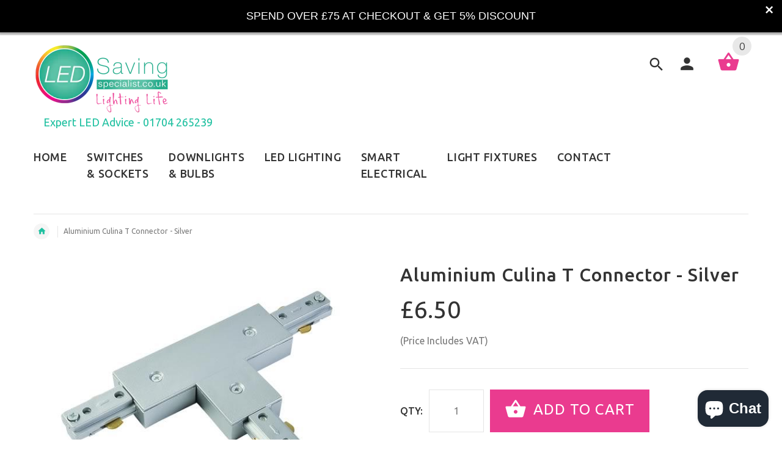

--- FILE ---
content_type: text/html; charset=utf-8
request_url: https://www.ledsavingspecialist.co.uk/products/aluminium-culina-t-connector-silver
body_size: 28514
content:
<!doctype html>
<!--[if lt IE 7]><html class="no-js ie6 oldie" lang="en"><![endif]-->
<!--[if IE 7]><html class="no-js ie7 oldie" lang="en"><![endif]-->
<!--[if IE 8]><html class="no-js ie8 oldie" lang="en"><![endif]-->
<!--[if gt IE 8]><!--><html lang="en"><!--<![endif]-->
<head>
<!-- Google tag (gtag.js) -->
<script async src="https://www.googletagmanager.com/gtag/js?id=G-6TLQPLBT96"></script>
<script>
  window.dataLayer = window.dataLayer || [];
  function gtag(){dataLayer.push(arguments);}
  gtag('js', new Date());

  gtag('config', 'G-6TLQPLBT96');
</script>



<meta name="google-site-verification" content="MeWHCT8C1fTBQKzZz-1axFKD8xRaqk7UI3OBC7TpUqY" />
  <!-- v2.1.8 -->
  <meta charset="utf-8">
  <!--[if IE]>
<meta http-equiv="X-UA-Compatible" content="IE=edge">
<![endif]-->
  <meta name="viewport" content="width=device-width, initial-scale=1.0">
  <meta name="keywords" content="Shopify Template" />
  <meta name="author" content="etheme.com">
  <!-- Social meta ================================================== -->
  

  <meta property="og:type" content="product">
  <meta property="og:title" content="Aluminium Culina T Connector -  Silver">
  <meta property="og:url" content="https://www.ledsavingspecialist.co.uk/products/aluminium-culina-t-connector-silver">
  
  <meta property="og:image" content="http://www.ledsavingspecialist.co.uk/cdn/shop/products/CUL-21652_grande.jpg?v=1549384610">
  <meta property="og:image:secure_url" content="https://www.ledsavingspecialist.co.uk/cdn/shop/products/CUL-21652_grande.jpg?v=1549384610">
  
  <meta property="og:price:amount" content="6.50">
  <meta property="og:price:currency" content="GBP">



  <meta property="og:description" content="Culina T Connector Silver Finish Extruded Aluminium Construction IP20 Rated Height: 17mm Width: 178mm Depth: 106mm">


<meta property="og:site_name" content="LED Saving Specialist">



  <meta name="twitter:card" content="summary">




  <meta name="twitter:title" content="Aluminium Culina T Connector -  Silver">
  <meta name="twitter:description" content="Culina T Connector
Silver Finish
Extruded Aluminium Construction
IP20 Rated
Height: 17mm
Width: 178mm
Depth: 106mm">
  <meta name="twitter:image" content="https://www.ledsavingspecialist.co.uk/cdn/shop/products/CUL-21652_large.jpg?v=1549384610">
  <meta name="twitter:image:width" content="480">
  <meta name="twitter:image:height" content="480">



  <title>Aluminium Culina T Connector - Silver &ndash; LED Saving Specialist</title>
  <meta name="description" content="Culina T Connector Silver Finish Extruded Aluminium Construction IP20 Rated Height: 17mm Width: 178mm Depth: 106mm" />
  <link rel="canonical" href="https://www.ledsavingspecialist.co.uk/products/aluminium-culina-t-connector-silver" />
  
  <link rel="shortcut icon" href="//www.ledsavingspecialist.co.uk/cdn/shop/t/2/assets/favicon.png?v=63320592849400757341523633941" type="image/x-icon" />
  
  
  	<link href='https://fonts.googleapis.com/css?family=Ubuntu:400,300,700,500' rel='stylesheet' type='text/css'>
  
  
  <link href="//www.ledsavingspecialist.co.uk/cdn/shop/t/2/assets/slick.css?v=96730455721061752051523357329" rel="stylesheet" type="text/css" media="all" />
<link href="//www.ledsavingspecialist.co.uk/cdn/shop/t/2/assets/slick-theme.css?v=46761476101705646951523357329" rel="stylesheet" type="text/css" media="all" />
<link href="//www.ledsavingspecialist.co.uk/cdn/shop/t/2/assets/magnific-popup.css?v=161367216293826210151523357328" rel="stylesheet" type="text/css" media="all" />

<link href="//www.ledsavingspecialist.co.uk/cdn/shop/t/2/assets/settings.css?v=60780944865332802341523357329" rel="stylesheet" type="text/css" media="all" />

<link href="//www.ledsavingspecialist.co.uk/cdn/shop/t/2/assets/style.css?v=124172792928454149881738939450" rel="stylesheet" type="text/css" media="all" />

<link href="//www.ledsavingspecialist.co.uk/cdn/shop/t/2/assets/css-liquid.css?v=8148931581367230231532428724" rel="stylesheet" type="text/css" media="all" />
<link href="//www.ledsavingspecialist.co.uk/cdn/shop/t/2/assets/stylefont.css?v=73402669988101712791523357330" rel="stylesheet" type="text/css" media="all" />


  <script src="//www.ledsavingspecialist.co.uk/cdn/shop/t/2/assets/vendor.js?v=31866098508433868681523357331" type="text/javascript"></script>

  <script src="//www.ledsavingspecialist.co.uk/cdn/shop/t/2/assets/jquery.cookie.js?v=177500111459531585031523357326" type="text/javascript"></script>
  
  
  <script>window.performance && window.performance.mark && window.performance.mark('shopify.content_for_header.start');</script><meta id="shopify-digital-wallet" name="shopify-digital-wallet" content="/1773142067/digital_wallets/dialog">
<meta name="shopify-checkout-api-token" content="9946856c73682667f86c0b6a40b40117">
<meta id="in-context-paypal-metadata" data-shop-id="1773142067" data-venmo-supported="false" data-environment="production" data-locale="en_US" data-paypal-v4="true" data-currency="GBP">
<link rel="alternate" type="application/json+oembed" href="https://www.ledsavingspecialist.co.uk/products/aluminium-culina-t-connector-silver.oembed">
<script async="async" src="/checkouts/internal/preloads.js?locale=en-GB"></script>
<link rel="preconnect" href="https://shop.app" crossorigin="anonymous">
<script async="async" src="https://shop.app/checkouts/internal/preloads.js?locale=en-GB&shop_id=1773142067" crossorigin="anonymous"></script>
<script id="apple-pay-shop-capabilities" type="application/json">{"shopId":1773142067,"countryCode":"GB","currencyCode":"GBP","merchantCapabilities":["supports3DS"],"merchantId":"gid:\/\/shopify\/Shop\/1773142067","merchantName":"LED Saving Specialist","requiredBillingContactFields":["postalAddress","email","phone"],"requiredShippingContactFields":["postalAddress","email","phone"],"shippingType":"shipping","supportedNetworks":["visa","maestro","masterCard","amex","discover","elo"],"total":{"type":"pending","label":"LED Saving Specialist","amount":"1.00"},"shopifyPaymentsEnabled":true,"supportsSubscriptions":true}</script>
<script id="shopify-features" type="application/json">{"accessToken":"9946856c73682667f86c0b6a40b40117","betas":["rich-media-storefront-analytics"],"domain":"www.ledsavingspecialist.co.uk","predictiveSearch":true,"shopId":1773142067,"locale":"en"}</script>
<script>var Shopify = Shopify || {};
Shopify.shop = "the-led-saving-specialist.myshopify.com";
Shopify.locale = "en";
Shopify.currency = {"active":"GBP","rate":"1.0"};
Shopify.country = "GB";
Shopify.theme = {"name":"install-me-yourstore-v2-1-9","id":13876297779,"schema_name":"Yourstore","schema_version":"2.0.0","theme_store_id":null,"role":"main"};
Shopify.theme.handle = "null";
Shopify.theme.style = {"id":null,"handle":null};
Shopify.cdnHost = "www.ledsavingspecialist.co.uk/cdn";
Shopify.routes = Shopify.routes || {};
Shopify.routes.root = "/";</script>
<script type="module">!function(o){(o.Shopify=o.Shopify||{}).modules=!0}(window);</script>
<script>!function(o){function n(){var o=[];function n(){o.push(Array.prototype.slice.apply(arguments))}return n.q=o,n}var t=o.Shopify=o.Shopify||{};t.loadFeatures=n(),t.autoloadFeatures=n()}(window);</script>
<script>
  window.ShopifyPay = window.ShopifyPay || {};
  window.ShopifyPay.apiHost = "shop.app\/pay";
  window.ShopifyPay.redirectState = null;
</script>
<script id="shop-js-analytics" type="application/json">{"pageType":"product"}</script>
<script defer="defer" async type="module" src="//www.ledsavingspecialist.co.uk/cdn/shopifycloud/shop-js/modules/v2/client.init-shop-cart-sync_BN7fPSNr.en.esm.js"></script>
<script defer="defer" async type="module" src="//www.ledsavingspecialist.co.uk/cdn/shopifycloud/shop-js/modules/v2/chunk.common_Cbph3Kss.esm.js"></script>
<script defer="defer" async type="module" src="//www.ledsavingspecialist.co.uk/cdn/shopifycloud/shop-js/modules/v2/chunk.modal_DKumMAJ1.esm.js"></script>
<script type="module">
  await import("//www.ledsavingspecialist.co.uk/cdn/shopifycloud/shop-js/modules/v2/client.init-shop-cart-sync_BN7fPSNr.en.esm.js");
await import("//www.ledsavingspecialist.co.uk/cdn/shopifycloud/shop-js/modules/v2/chunk.common_Cbph3Kss.esm.js");
await import("//www.ledsavingspecialist.co.uk/cdn/shopifycloud/shop-js/modules/v2/chunk.modal_DKumMAJ1.esm.js");

  window.Shopify.SignInWithShop?.initShopCartSync?.({"fedCMEnabled":true,"windoidEnabled":true});

</script>
<script>
  window.Shopify = window.Shopify || {};
  if (!window.Shopify.featureAssets) window.Shopify.featureAssets = {};
  window.Shopify.featureAssets['shop-js'] = {"shop-cart-sync":["modules/v2/client.shop-cart-sync_CJVUk8Jm.en.esm.js","modules/v2/chunk.common_Cbph3Kss.esm.js","modules/v2/chunk.modal_DKumMAJ1.esm.js"],"init-fed-cm":["modules/v2/client.init-fed-cm_7Fvt41F4.en.esm.js","modules/v2/chunk.common_Cbph3Kss.esm.js","modules/v2/chunk.modal_DKumMAJ1.esm.js"],"init-shop-email-lookup-coordinator":["modules/v2/client.init-shop-email-lookup-coordinator_Cc088_bR.en.esm.js","modules/v2/chunk.common_Cbph3Kss.esm.js","modules/v2/chunk.modal_DKumMAJ1.esm.js"],"init-windoid":["modules/v2/client.init-windoid_hPopwJRj.en.esm.js","modules/v2/chunk.common_Cbph3Kss.esm.js","modules/v2/chunk.modal_DKumMAJ1.esm.js"],"shop-button":["modules/v2/client.shop-button_B0jaPSNF.en.esm.js","modules/v2/chunk.common_Cbph3Kss.esm.js","modules/v2/chunk.modal_DKumMAJ1.esm.js"],"shop-cash-offers":["modules/v2/client.shop-cash-offers_DPIskqss.en.esm.js","modules/v2/chunk.common_Cbph3Kss.esm.js","modules/v2/chunk.modal_DKumMAJ1.esm.js"],"shop-toast-manager":["modules/v2/client.shop-toast-manager_CK7RT69O.en.esm.js","modules/v2/chunk.common_Cbph3Kss.esm.js","modules/v2/chunk.modal_DKumMAJ1.esm.js"],"init-shop-cart-sync":["modules/v2/client.init-shop-cart-sync_BN7fPSNr.en.esm.js","modules/v2/chunk.common_Cbph3Kss.esm.js","modules/v2/chunk.modal_DKumMAJ1.esm.js"],"init-customer-accounts-sign-up":["modules/v2/client.init-customer-accounts-sign-up_CfPf4CXf.en.esm.js","modules/v2/client.shop-login-button_DeIztwXF.en.esm.js","modules/v2/chunk.common_Cbph3Kss.esm.js","modules/v2/chunk.modal_DKumMAJ1.esm.js"],"pay-button":["modules/v2/client.pay-button_CgIwFSYN.en.esm.js","modules/v2/chunk.common_Cbph3Kss.esm.js","modules/v2/chunk.modal_DKumMAJ1.esm.js"],"init-customer-accounts":["modules/v2/client.init-customer-accounts_DQ3x16JI.en.esm.js","modules/v2/client.shop-login-button_DeIztwXF.en.esm.js","modules/v2/chunk.common_Cbph3Kss.esm.js","modules/v2/chunk.modal_DKumMAJ1.esm.js"],"avatar":["modules/v2/client.avatar_BTnouDA3.en.esm.js"],"init-shop-for-new-customer-accounts":["modules/v2/client.init-shop-for-new-customer-accounts_CsZy_esa.en.esm.js","modules/v2/client.shop-login-button_DeIztwXF.en.esm.js","modules/v2/chunk.common_Cbph3Kss.esm.js","modules/v2/chunk.modal_DKumMAJ1.esm.js"],"shop-follow-button":["modules/v2/client.shop-follow-button_BRMJjgGd.en.esm.js","modules/v2/chunk.common_Cbph3Kss.esm.js","modules/v2/chunk.modal_DKumMAJ1.esm.js"],"checkout-modal":["modules/v2/client.checkout-modal_B9Drz_yf.en.esm.js","modules/v2/chunk.common_Cbph3Kss.esm.js","modules/v2/chunk.modal_DKumMAJ1.esm.js"],"shop-login-button":["modules/v2/client.shop-login-button_DeIztwXF.en.esm.js","modules/v2/chunk.common_Cbph3Kss.esm.js","modules/v2/chunk.modal_DKumMAJ1.esm.js"],"lead-capture":["modules/v2/client.lead-capture_DXYzFM3R.en.esm.js","modules/v2/chunk.common_Cbph3Kss.esm.js","modules/v2/chunk.modal_DKumMAJ1.esm.js"],"shop-login":["modules/v2/client.shop-login_CA5pJqmO.en.esm.js","modules/v2/chunk.common_Cbph3Kss.esm.js","modules/v2/chunk.modal_DKumMAJ1.esm.js"],"payment-terms":["modules/v2/client.payment-terms_BxzfvcZJ.en.esm.js","modules/v2/chunk.common_Cbph3Kss.esm.js","modules/v2/chunk.modal_DKumMAJ1.esm.js"]};
</script>
<script>(function() {
  var isLoaded = false;
  function asyncLoad() {
    if (isLoaded) return;
    isLoaded = true;
    var urls = ["\/\/full-page-zoom.product-image-zoom.com\/js\/core\/main.min.js?timestamp=1652268997\u0026shop=the-led-saving-specialist.myshopify.com","https:\/\/app.logoshowcase.co\/extension\/app.js?ls_version=1.0.4\u0026shop=the-led-saving-specialist.myshopify.com","https:\/\/ecommplugins-scripts.trustpilot.com\/v2.1\/js\/header.min.js?settings=eyJrZXkiOiJWNUpkSnFUdHRaYVh6Y3J2IiwicyI6InNrdSJ9\u0026v=2.5\u0026shop=the-led-saving-specialist.myshopify.com","https:\/\/ecommplugins-trustboxsettings.trustpilot.com\/the-led-saving-specialist.myshopify.com.js?settings=1707294251806\u0026shop=the-led-saving-specialist.myshopify.com","https:\/\/cdn.seguno.com\/storefront.js?v=1.0.0\u0026id=ae58217144e9405ea3ac5ee2fcbac173\u0026bv=1766999314000\u0026cv=1737303611000\u0026shop=the-led-saving-specialist.myshopify.com"];
    for (var i = 0; i < urls.length; i++) {
      var s = document.createElement('script');
      s.type = 'text/javascript';
      s.async = true;
      s.src = urls[i];
      var x = document.getElementsByTagName('script')[0];
      x.parentNode.insertBefore(s, x);
    }
  };
  if(window.attachEvent) {
    window.attachEvent('onload', asyncLoad);
  } else {
    window.addEventListener('load', asyncLoad, false);
  }
})();</script>
<script id="__st">var __st={"a":1773142067,"offset":0,"reqid":"d8e5a544-7e7f-4d00-88e3-6a35c23609c7-1769822703","pageurl":"www.ledsavingspecialist.co.uk\/products\/aluminium-culina-t-connector-silver","u":"b891f67b4789","p":"product","rtyp":"product","rid":1688752357427};</script>
<script>window.ShopifyPaypalV4VisibilityTracking = true;</script>
<script id="captcha-bootstrap">!function(){'use strict';const t='contact',e='account',n='new_comment',o=[[t,t],['blogs',n],['comments',n],[t,'customer']],c=[[e,'customer_login'],[e,'guest_login'],[e,'recover_customer_password'],[e,'create_customer']],r=t=>t.map((([t,e])=>`form[action*='/${t}']:not([data-nocaptcha='true']) input[name='form_type'][value='${e}']`)).join(','),a=t=>()=>t?[...document.querySelectorAll(t)].map((t=>t.form)):[];function s(){const t=[...o],e=r(t);return a(e)}const i='password',u='form_key',d=['recaptcha-v3-token','g-recaptcha-response','h-captcha-response',i],f=()=>{try{return window.sessionStorage}catch{return}},m='__shopify_v',_=t=>t.elements[u];function p(t,e,n=!1){try{const o=window.sessionStorage,c=JSON.parse(o.getItem(e)),{data:r}=function(t){const{data:e,action:n}=t;return t[m]||n?{data:e,action:n}:{data:t,action:n}}(c);for(const[e,n]of Object.entries(r))t.elements[e]&&(t.elements[e].value=n);n&&o.removeItem(e)}catch(o){console.error('form repopulation failed',{error:o})}}const l='form_type',E='cptcha';function T(t){t.dataset[E]=!0}const w=window,h=w.document,L='Shopify',v='ce_forms',y='captcha';let A=!1;((t,e)=>{const n=(g='f06e6c50-85a8-45c8-87d0-21a2b65856fe',I='https://cdn.shopify.com/shopifycloud/storefront-forms-hcaptcha/ce_storefront_forms_captcha_hcaptcha.v1.5.2.iife.js',D={infoText:'Protected by hCaptcha',privacyText:'Privacy',termsText:'Terms'},(t,e,n)=>{const o=w[L][v],c=o.bindForm;if(c)return c(t,g,e,D).then(n);var r;o.q.push([[t,g,e,D],n]),r=I,A||(h.body.append(Object.assign(h.createElement('script'),{id:'captcha-provider',async:!0,src:r})),A=!0)});var g,I,D;w[L]=w[L]||{},w[L][v]=w[L][v]||{},w[L][v].q=[],w[L][y]=w[L][y]||{},w[L][y].protect=function(t,e){n(t,void 0,e),T(t)},Object.freeze(w[L][y]),function(t,e,n,w,h,L){const[v,y,A,g]=function(t,e,n){const i=e?o:[],u=t?c:[],d=[...i,...u],f=r(d),m=r(i),_=r(d.filter((([t,e])=>n.includes(e))));return[a(f),a(m),a(_),s()]}(w,h,L),I=t=>{const e=t.target;return e instanceof HTMLFormElement?e:e&&e.form},D=t=>v().includes(t);t.addEventListener('submit',(t=>{const e=I(t);if(!e)return;const n=D(e)&&!e.dataset.hcaptchaBound&&!e.dataset.recaptchaBound,o=_(e),c=g().includes(e)&&(!o||!o.value);(n||c)&&t.preventDefault(),c&&!n&&(function(t){try{if(!f())return;!function(t){const e=f();if(!e)return;const n=_(t);if(!n)return;const o=n.value;o&&e.removeItem(o)}(t);const e=Array.from(Array(32),(()=>Math.random().toString(36)[2])).join('');!function(t,e){_(t)||t.append(Object.assign(document.createElement('input'),{type:'hidden',name:u})),t.elements[u].value=e}(t,e),function(t,e){const n=f();if(!n)return;const o=[...t.querySelectorAll(`input[type='${i}']`)].map((({name:t})=>t)),c=[...d,...o],r={};for(const[a,s]of new FormData(t).entries())c.includes(a)||(r[a]=s);n.setItem(e,JSON.stringify({[m]:1,action:t.action,data:r}))}(t,e)}catch(e){console.error('failed to persist form',e)}}(e),e.submit())}));const S=(t,e)=>{t&&!t.dataset[E]&&(n(t,e.some((e=>e===t))),T(t))};for(const o of['focusin','change'])t.addEventListener(o,(t=>{const e=I(t);D(e)&&S(e,y())}));const B=e.get('form_key'),M=e.get(l),P=B&&M;t.addEventListener('DOMContentLoaded',(()=>{const t=y();if(P)for(const e of t)e.elements[l].value===M&&p(e,B);[...new Set([...A(),...v().filter((t=>'true'===t.dataset.shopifyCaptcha))])].forEach((e=>S(e,t)))}))}(h,new URLSearchParams(w.location.search),n,t,e,['guest_login'])})(!0,!0)}();</script>
<script integrity="sha256-4kQ18oKyAcykRKYeNunJcIwy7WH5gtpwJnB7kiuLZ1E=" data-source-attribution="shopify.loadfeatures" defer="defer" src="//www.ledsavingspecialist.co.uk/cdn/shopifycloud/storefront/assets/storefront/load_feature-a0a9edcb.js" crossorigin="anonymous"></script>
<script crossorigin="anonymous" defer="defer" src="//www.ledsavingspecialist.co.uk/cdn/shopifycloud/storefront/assets/shopify_pay/storefront-65b4c6d7.js?v=20250812"></script>
<script data-source-attribution="shopify.dynamic_checkout.dynamic.init">var Shopify=Shopify||{};Shopify.PaymentButton=Shopify.PaymentButton||{isStorefrontPortableWallets:!0,init:function(){window.Shopify.PaymentButton.init=function(){};var t=document.createElement("script");t.src="https://www.ledsavingspecialist.co.uk/cdn/shopifycloud/portable-wallets/latest/portable-wallets.en.js",t.type="module",document.head.appendChild(t)}};
</script>
<script data-source-attribution="shopify.dynamic_checkout.buyer_consent">
  function portableWalletsHideBuyerConsent(e){var t=document.getElementById("shopify-buyer-consent"),n=document.getElementById("shopify-subscription-policy-button");t&&n&&(t.classList.add("hidden"),t.setAttribute("aria-hidden","true"),n.removeEventListener("click",e))}function portableWalletsShowBuyerConsent(e){var t=document.getElementById("shopify-buyer-consent"),n=document.getElementById("shopify-subscription-policy-button");t&&n&&(t.classList.remove("hidden"),t.removeAttribute("aria-hidden"),n.addEventListener("click",e))}window.Shopify?.PaymentButton&&(window.Shopify.PaymentButton.hideBuyerConsent=portableWalletsHideBuyerConsent,window.Shopify.PaymentButton.showBuyerConsent=portableWalletsShowBuyerConsent);
</script>
<script data-source-attribution="shopify.dynamic_checkout.cart.bootstrap">document.addEventListener("DOMContentLoaded",(function(){function t(){return document.querySelector("shopify-accelerated-checkout-cart, shopify-accelerated-checkout")}if(t())Shopify.PaymentButton.init();else{new MutationObserver((function(e,n){t()&&(Shopify.PaymentButton.init(),n.disconnect())})).observe(document.body,{childList:!0,subtree:!0})}}));
</script>
<script id='scb4127' type='text/javascript' async='' src='https://www.ledsavingspecialist.co.uk/cdn/shopifycloud/privacy-banner/storefront-banner.js'></script><link id="shopify-accelerated-checkout-styles" rel="stylesheet" media="screen" href="https://www.ledsavingspecialist.co.uk/cdn/shopifycloud/portable-wallets/latest/accelerated-checkout-backwards-compat.css" crossorigin="anonymous">
<style id="shopify-accelerated-checkout-cart">
        #shopify-buyer-consent {
  margin-top: 1em;
  display: inline-block;
  width: 100%;
}

#shopify-buyer-consent.hidden {
  display: none;
}

#shopify-subscription-policy-button {
  background: none;
  border: none;
  padding: 0;
  text-decoration: underline;
  font-size: inherit;
  cursor: pointer;
}

#shopify-subscription-policy-button::before {
  box-shadow: none;
}

      </style>

<script>window.performance && window.performance.mark && window.performance.mark('shopify.content_for_header.end');</script>

  <script src="//www.ledsavingspecialist.co.uk/cdn/shopifycloud/storefront/assets/themes_support/option_selection-b017cd28.js" type="text/javascript"></script>
  <script src="//www.ledsavingspecialist.co.uk/cdn/shopifycloud/storefront/assets/themes_support/api.jquery-7ab1a3a4.js" type="text/javascript"></script>
  <script src="//www.ledsavingspecialist.co.uk/cdn/shop/t/2/assets/cart.api.js?v=120566512840003116391523357323" type="text/javascript"></script>

  
  
  <style>
    /*Footer*/
    
    
    
    body.index .layout-4 .container:first-child,
    body.index .layout-0 .container:first-child {
      border-top: 1px solid #e5e5e5;
      padding-top: 60px;
    }
    footer .subscribe-box input {
      border: 1px solid #e5e5e5;
    }
    
    
    #fitImageInTheme .product__inside__image {
      overflow: hidden;
    }
    #fitImageInTheme .product__inside__image > a:first-child {
      display: flex;
      height: 100px;
      align-items: center;
    }
    #fitImageInTheme .product__inside__image > a:first-child img {
      width: 100%;
    }
    
    
    .breadcrumbs,
    #pageContent {
      visibility:hidden;
      -webkit-transition: opacity .4s ease-out;
      -moz-transition: opacity .4s ease-out;
      -o-transition: opacity .4s ease-out;
      transition: opacity .4s ease-out;
      opacity: 0; 
    }
    .breadcrumbs.show,
    #pageContent.show {
      opacity: 1;
      visibility: visible;
    }
    
    
  </style>
  <script>
    var global_quantity = false;
  </script>

<script type="text/javascript">
  
  var productDPHandle = 'aluminium-culina-t-connector-silver';
  variants = [];
  
  variants.push('{"id":' + 16091891367987 + ',"price":' + 650 + '}');
  
  productDPVariants = '[' + variants.join(",") + ']';
  var selectedProductDPPrice = '650';
  
  var isCart = false;
  
  var dualPriceStoreID = 189;
</script>
<div class="styleForDualPrice">
  <style>.dualPrice{display:none;}</style>
</div>

<!--   <style>.product-info .price-box{display:none;}</style> toto ma zakomentovane len kym ma vypnutu apku v konfiguracii --> 

<script type="text/javascript">var intervalId = null;var varCounter = 0;var containScriptTagFirstControll = false;var containScriptTagSecondControll = false;window.onload = function() {scripts = document.getElementsByTagName("script");for (var i = 0; i < scripts.length; i++) {if (scripts[i].src.includes("/js/dualPrice.js")) {containScriptTagFirstControll = true;}}if (!containScriptTagFirstControll) {intervalId = setInterval(function() {if(varCounter < 5) {varCounter++;scripts = document.getElementsByTagName("script");for (var i = 0; i < scripts.length; i++) {if (scripts[i].src.includes("/js/dualPrice.js")) {containScriptTagSecondControll = true;}}} else {if (!containScriptTagSecondControll && typeof jQuery !== "undefined") {jQuery(".styleForDualPrice").remove();}  clearInterval(intervalId);}}, 50);} }</script>
<script type="text/javascript">
  function renderProductDetailOverride(arguments) {
	productDPVariantsJson = JSON.parse(productDPVariants);
	selectedProductDPPriceJson = JSON.parse(selectedProductDPPrice);
	callFunction('showDualPrice', [selectedProductDPPriceJson, jQuery('.product-info .dualPrice:eq(0)'), dualPriceConfigDataJson, 'detail']);	
    jQuery('.product-info .price-box').show();
	jQuery('form[action="/cart/add"] input, form[action="/cart/add"] select').change(function() {
		variantID = jQuery('input[name^=id]:checked, select[name^=id], input[name=id], hidden[name^=id]', jQuery('form[action="/cart/add"]')).val();
		jQuery.each(productDPVariantsJson, function(index, value) {
			if (parseInt(value.id) == parseInt(variantID)) {
              callFunction('showDualPrice', [value.price, jQuery('.product-info .dualPrice:eq(0)'), dualPriceConfigDataJson, 'detailVariant']);
			}
		});
	});
	jQuery('.dualPrice').show();
}
</script>  
	<script>var loox_global_hash = '1573648889765';</script><script>var loox_floating_widget = {"active":true,"position":"left","button_text":"Happy Customers","button_bg_color":"ea3b8f","button_text_color":"FFFFFF","display_on_home_page":false,"display_on_product_page":false,"display_on_cart_page":false,"display_on_other_pages":false,"hide_on_mobile":false};</script><style>.loox-reviews-default { max-width: 1200px; margin: 0 auto; }</style><style>.loox-rating .loox-icon { color:#ea3b8f; }</style>

<script>
    
    
    
    
    var gsf_conversion_data = {page_type : 'product', event : 'view_item', data : {product_data : [{variant_id : 16091891367987, product_id : 1688752357427, name : "Aluminium Culina T Connector -  Silver", price : "6.50", currency : "GBP", sku : "CUL-21652", brand : "Culina", variant : "Default Title", category : "", quantity : "0" }], total_price : "6.50", shop_currency : "GBP"}};
    
</script>







































































































<!-- BEGIN app block: shopify://apps/pagefly-page-builder/blocks/app-embed/83e179f7-59a0-4589-8c66-c0dddf959200 -->

<!-- BEGIN app snippet: pagefly-cro-ab-testing-main -->







<script>
  ;(function () {
    const url = new URL(window.location)
    const viewParam = url.searchParams.get('view')
    if (viewParam && viewParam.includes('variant-pf-')) {
      url.searchParams.set('pf_v', viewParam)
      url.searchParams.delete('view')
      window.history.replaceState({}, '', url)
    }
  })()
</script>



<script type='module'>
  
  window.PAGEFLY_CRO = window.PAGEFLY_CRO || {}

  window.PAGEFLY_CRO['data_debug'] = {
    original_template_suffix: "all_products",
    allow_ab_test: false,
    ab_test_start_time: 0,
    ab_test_end_time: 0,
    today_date_time: 1769822703000,
  }
  window.PAGEFLY_CRO['GA4'] = { enabled: false}
</script>

<!-- END app snippet -->








  <script src='https://cdn.shopify.com/extensions/019bf883-1122-7445-9dca-5d60e681c2c8/pagefly-page-builder-216/assets/pagefly-helper.js' defer='defer'></script>

  <script src='https://cdn.shopify.com/extensions/019bf883-1122-7445-9dca-5d60e681c2c8/pagefly-page-builder-216/assets/pagefly-general-helper.js' defer='defer'></script>

  <script src='https://cdn.shopify.com/extensions/019bf883-1122-7445-9dca-5d60e681c2c8/pagefly-page-builder-216/assets/pagefly-snap-slider.js' defer='defer'></script>

  <script src='https://cdn.shopify.com/extensions/019bf883-1122-7445-9dca-5d60e681c2c8/pagefly-page-builder-216/assets/pagefly-slideshow-v3.js' defer='defer'></script>

  <script src='https://cdn.shopify.com/extensions/019bf883-1122-7445-9dca-5d60e681c2c8/pagefly-page-builder-216/assets/pagefly-slideshow-v4.js' defer='defer'></script>

  <script src='https://cdn.shopify.com/extensions/019bf883-1122-7445-9dca-5d60e681c2c8/pagefly-page-builder-216/assets/pagefly-glider.js' defer='defer'></script>

  <script src='https://cdn.shopify.com/extensions/019bf883-1122-7445-9dca-5d60e681c2c8/pagefly-page-builder-216/assets/pagefly-slideshow-v1-v2.js' defer='defer'></script>

  <script src='https://cdn.shopify.com/extensions/019bf883-1122-7445-9dca-5d60e681c2c8/pagefly-page-builder-216/assets/pagefly-product-media.js' defer='defer'></script>

  <script src='https://cdn.shopify.com/extensions/019bf883-1122-7445-9dca-5d60e681c2c8/pagefly-page-builder-216/assets/pagefly-product.js' defer='defer'></script>


<script id='pagefly-helper-data' type='application/json'>
  {
    "page_optimization": {
      "assets_prefetching": false
    },
    "elements_asset_mapper": {
      "Accordion": "https://cdn.shopify.com/extensions/019bf883-1122-7445-9dca-5d60e681c2c8/pagefly-page-builder-216/assets/pagefly-accordion.js",
      "Accordion3": "https://cdn.shopify.com/extensions/019bf883-1122-7445-9dca-5d60e681c2c8/pagefly-page-builder-216/assets/pagefly-accordion3.js",
      "CountDown": "https://cdn.shopify.com/extensions/019bf883-1122-7445-9dca-5d60e681c2c8/pagefly-page-builder-216/assets/pagefly-countdown.js",
      "GMap1": "https://cdn.shopify.com/extensions/019bf883-1122-7445-9dca-5d60e681c2c8/pagefly-page-builder-216/assets/pagefly-gmap.js",
      "GMap2": "https://cdn.shopify.com/extensions/019bf883-1122-7445-9dca-5d60e681c2c8/pagefly-page-builder-216/assets/pagefly-gmap.js",
      "GMapBasicV2": "https://cdn.shopify.com/extensions/019bf883-1122-7445-9dca-5d60e681c2c8/pagefly-page-builder-216/assets/pagefly-gmap.js",
      "GMapAdvancedV2": "https://cdn.shopify.com/extensions/019bf883-1122-7445-9dca-5d60e681c2c8/pagefly-page-builder-216/assets/pagefly-gmap.js",
      "HTML.Video": "https://cdn.shopify.com/extensions/019bf883-1122-7445-9dca-5d60e681c2c8/pagefly-page-builder-216/assets/pagefly-htmlvideo.js",
      "HTML.Video2": "https://cdn.shopify.com/extensions/019bf883-1122-7445-9dca-5d60e681c2c8/pagefly-page-builder-216/assets/pagefly-htmlvideo2.js",
      "HTML.Video3": "https://cdn.shopify.com/extensions/019bf883-1122-7445-9dca-5d60e681c2c8/pagefly-page-builder-216/assets/pagefly-htmlvideo2.js",
      "BackgroundVideo": "https://cdn.shopify.com/extensions/019bf883-1122-7445-9dca-5d60e681c2c8/pagefly-page-builder-216/assets/pagefly-htmlvideo2.js",
      "Instagram": "https://cdn.shopify.com/extensions/019bf883-1122-7445-9dca-5d60e681c2c8/pagefly-page-builder-216/assets/pagefly-instagram.js",
      "Instagram2": "https://cdn.shopify.com/extensions/019bf883-1122-7445-9dca-5d60e681c2c8/pagefly-page-builder-216/assets/pagefly-instagram.js",
      "Insta3": "https://cdn.shopify.com/extensions/019bf883-1122-7445-9dca-5d60e681c2c8/pagefly-page-builder-216/assets/pagefly-instagram3.js",
      "Tabs": "https://cdn.shopify.com/extensions/019bf883-1122-7445-9dca-5d60e681c2c8/pagefly-page-builder-216/assets/pagefly-tab.js",
      "Tabs3": "https://cdn.shopify.com/extensions/019bf883-1122-7445-9dca-5d60e681c2c8/pagefly-page-builder-216/assets/pagefly-tab3.js",
      "ProductBox": "https://cdn.shopify.com/extensions/019bf883-1122-7445-9dca-5d60e681c2c8/pagefly-page-builder-216/assets/pagefly-cart.js",
      "FBPageBox2": "https://cdn.shopify.com/extensions/019bf883-1122-7445-9dca-5d60e681c2c8/pagefly-page-builder-216/assets/pagefly-facebook.js",
      "FBLikeButton2": "https://cdn.shopify.com/extensions/019bf883-1122-7445-9dca-5d60e681c2c8/pagefly-page-builder-216/assets/pagefly-facebook.js",
      "TwitterFeed2": "https://cdn.shopify.com/extensions/019bf883-1122-7445-9dca-5d60e681c2c8/pagefly-page-builder-216/assets/pagefly-twitter.js",
      "Paragraph4": "https://cdn.shopify.com/extensions/019bf883-1122-7445-9dca-5d60e681c2c8/pagefly-page-builder-216/assets/pagefly-paragraph4.js",

      "AliReviews": "https://cdn.shopify.com/extensions/019bf883-1122-7445-9dca-5d60e681c2c8/pagefly-page-builder-216/assets/pagefly-3rd-elements.js",
      "BackInStock": "https://cdn.shopify.com/extensions/019bf883-1122-7445-9dca-5d60e681c2c8/pagefly-page-builder-216/assets/pagefly-3rd-elements.js",
      "GloboBackInStock": "https://cdn.shopify.com/extensions/019bf883-1122-7445-9dca-5d60e681c2c8/pagefly-page-builder-216/assets/pagefly-3rd-elements.js",
      "GrowaveWishlist": "https://cdn.shopify.com/extensions/019bf883-1122-7445-9dca-5d60e681c2c8/pagefly-page-builder-216/assets/pagefly-3rd-elements.js",
      "InfiniteOptionsShopPad": "https://cdn.shopify.com/extensions/019bf883-1122-7445-9dca-5d60e681c2c8/pagefly-page-builder-216/assets/pagefly-3rd-elements.js",
      "InkybayProductPersonalizer": "https://cdn.shopify.com/extensions/019bf883-1122-7445-9dca-5d60e681c2c8/pagefly-page-builder-216/assets/pagefly-3rd-elements.js",
      "LimeSpot": "https://cdn.shopify.com/extensions/019bf883-1122-7445-9dca-5d60e681c2c8/pagefly-page-builder-216/assets/pagefly-3rd-elements.js",
      "Loox": "https://cdn.shopify.com/extensions/019bf883-1122-7445-9dca-5d60e681c2c8/pagefly-page-builder-216/assets/pagefly-3rd-elements.js",
      "Opinew": "https://cdn.shopify.com/extensions/019bf883-1122-7445-9dca-5d60e681c2c8/pagefly-page-builder-216/assets/pagefly-3rd-elements.js",
      "Powr": "https://cdn.shopify.com/extensions/019bf883-1122-7445-9dca-5d60e681c2c8/pagefly-page-builder-216/assets/pagefly-3rd-elements.js",
      "ProductReviews": "https://cdn.shopify.com/extensions/019bf883-1122-7445-9dca-5d60e681c2c8/pagefly-page-builder-216/assets/pagefly-3rd-elements.js",
      "PushOwl": "https://cdn.shopify.com/extensions/019bf883-1122-7445-9dca-5d60e681c2c8/pagefly-page-builder-216/assets/pagefly-3rd-elements.js",
      "ReCharge": "https://cdn.shopify.com/extensions/019bf883-1122-7445-9dca-5d60e681c2c8/pagefly-page-builder-216/assets/pagefly-3rd-elements.js",
      "Rivyo": "https://cdn.shopify.com/extensions/019bf883-1122-7445-9dca-5d60e681c2c8/pagefly-page-builder-216/assets/pagefly-3rd-elements.js",
      "TrackingMore": "https://cdn.shopify.com/extensions/019bf883-1122-7445-9dca-5d60e681c2c8/pagefly-page-builder-216/assets/pagefly-3rd-elements.js",
      "Vitals": "https://cdn.shopify.com/extensions/019bf883-1122-7445-9dca-5d60e681c2c8/pagefly-page-builder-216/assets/pagefly-3rd-elements.js",
      "Wiser": "https://cdn.shopify.com/extensions/019bf883-1122-7445-9dca-5d60e681c2c8/pagefly-page-builder-216/assets/pagefly-3rd-elements.js"
    },
    "custom_elements_mapper": {
      "pf-click-action-element": "https://cdn.shopify.com/extensions/019bf883-1122-7445-9dca-5d60e681c2c8/pagefly-page-builder-216/assets/pagefly-click-action-element.js",
      "pf-dialog-element": "https://cdn.shopify.com/extensions/019bf883-1122-7445-9dca-5d60e681c2c8/pagefly-page-builder-216/assets/pagefly-dialog-element.js"
    }
  }
</script>


<!-- END app block --><script src="https://cdn.shopify.com/extensions/e8878072-2f6b-4e89-8082-94b04320908d/inbox-1254/assets/inbox-chat-loader.js" type="text/javascript" defer="defer"></script>
<link href="https://monorail-edge.shopifysvc.com" rel="dns-prefetch">
<script>(function(){if ("sendBeacon" in navigator && "performance" in window) {try {var session_token_from_headers = performance.getEntriesByType('navigation')[0].serverTiming.find(x => x.name == '_s').description;} catch {var session_token_from_headers = undefined;}var session_cookie_matches = document.cookie.match(/_shopify_s=([^;]*)/);var session_token_from_cookie = session_cookie_matches && session_cookie_matches.length === 2 ? session_cookie_matches[1] : "";var session_token = session_token_from_headers || session_token_from_cookie || "";function handle_abandonment_event(e) {var entries = performance.getEntries().filter(function(entry) {return /monorail-edge.shopifysvc.com/.test(entry.name);});if (!window.abandonment_tracked && entries.length === 0) {window.abandonment_tracked = true;var currentMs = Date.now();var navigation_start = performance.timing.navigationStart;var payload = {shop_id: 1773142067,url: window.location.href,navigation_start,duration: currentMs - navigation_start,session_token,page_type: "product"};window.navigator.sendBeacon("https://monorail-edge.shopifysvc.com/v1/produce", JSON.stringify({schema_id: "online_store_buyer_site_abandonment/1.1",payload: payload,metadata: {event_created_at_ms: currentMs,event_sent_at_ms: currentMs}}));}}window.addEventListener('pagehide', handle_abandonment_event);}}());</script>
<script id="web-pixels-manager-setup">(function e(e,d,r,n,o){if(void 0===o&&(o={}),!Boolean(null===(a=null===(i=window.Shopify)||void 0===i?void 0:i.analytics)||void 0===a?void 0:a.replayQueue)){var i,a;window.Shopify=window.Shopify||{};var t=window.Shopify;t.analytics=t.analytics||{};var s=t.analytics;s.replayQueue=[],s.publish=function(e,d,r){return s.replayQueue.push([e,d,r]),!0};try{self.performance.mark("wpm:start")}catch(e){}var l=function(){var e={modern:/Edge?\/(1{2}[4-9]|1[2-9]\d|[2-9]\d{2}|\d{4,})\.\d+(\.\d+|)|Firefox\/(1{2}[4-9]|1[2-9]\d|[2-9]\d{2}|\d{4,})\.\d+(\.\d+|)|Chrom(ium|e)\/(9{2}|\d{3,})\.\d+(\.\d+|)|(Maci|X1{2}).+ Version\/(15\.\d+|(1[6-9]|[2-9]\d|\d{3,})\.\d+)([,.]\d+|)( \(\w+\)|)( Mobile\/\w+|) Safari\/|Chrome.+OPR\/(9{2}|\d{3,})\.\d+\.\d+|(CPU[ +]OS|iPhone[ +]OS|CPU[ +]iPhone|CPU IPhone OS|CPU iPad OS)[ +]+(15[._]\d+|(1[6-9]|[2-9]\d|\d{3,})[._]\d+)([._]\d+|)|Android:?[ /-](13[3-9]|1[4-9]\d|[2-9]\d{2}|\d{4,})(\.\d+|)(\.\d+|)|Android.+Firefox\/(13[5-9]|1[4-9]\d|[2-9]\d{2}|\d{4,})\.\d+(\.\d+|)|Android.+Chrom(ium|e)\/(13[3-9]|1[4-9]\d|[2-9]\d{2}|\d{4,})\.\d+(\.\d+|)|SamsungBrowser\/([2-9]\d|\d{3,})\.\d+/,legacy:/Edge?\/(1[6-9]|[2-9]\d|\d{3,})\.\d+(\.\d+|)|Firefox\/(5[4-9]|[6-9]\d|\d{3,})\.\d+(\.\d+|)|Chrom(ium|e)\/(5[1-9]|[6-9]\d|\d{3,})\.\d+(\.\d+|)([\d.]+$|.*Safari\/(?![\d.]+ Edge\/[\d.]+$))|(Maci|X1{2}).+ Version\/(10\.\d+|(1[1-9]|[2-9]\d|\d{3,})\.\d+)([,.]\d+|)( \(\w+\)|)( Mobile\/\w+|) Safari\/|Chrome.+OPR\/(3[89]|[4-9]\d|\d{3,})\.\d+\.\d+|(CPU[ +]OS|iPhone[ +]OS|CPU[ +]iPhone|CPU IPhone OS|CPU iPad OS)[ +]+(10[._]\d+|(1[1-9]|[2-9]\d|\d{3,})[._]\d+)([._]\d+|)|Android:?[ /-](13[3-9]|1[4-9]\d|[2-9]\d{2}|\d{4,})(\.\d+|)(\.\d+|)|Mobile Safari.+OPR\/([89]\d|\d{3,})\.\d+\.\d+|Android.+Firefox\/(13[5-9]|1[4-9]\d|[2-9]\d{2}|\d{4,})\.\d+(\.\d+|)|Android.+Chrom(ium|e)\/(13[3-9]|1[4-9]\d|[2-9]\d{2}|\d{4,})\.\d+(\.\d+|)|Android.+(UC? ?Browser|UCWEB|U3)[ /]?(15\.([5-9]|\d{2,})|(1[6-9]|[2-9]\d|\d{3,})\.\d+)\.\d+|SamsungBrowser\/(5\.\d+|([6-9]|\d{2,})\.\d+)|Android.+MQ{2}Browser\/(14(\.(9|\d{2,})|)|(1[5-9]|[2-9]\d|\d{3,})(\.\d+|))(\.\d+|)|K[Aa][Ii]OS\/(3\.\d+|([4-9]|\d{2,})\.\d+)(\.\d+|)/},d=e.modern,r=e.legacy,n=navigator.userAgent;return n.match(d)?"modern":n.match(r)?"legacy":"unknown"}(),u="modern"===l?"modern":"legacy",c=(null!=n?n:{modern:"",legacy:""})[u],f=function(e){return[e.baseUrl,"/wpm","/b",e.hashVersion,"modern"===e.buildTarget?"m":"l",".js"].join("")}({baseUrl:d,hashVersion:r,buildTarget:u}),m=function(e){var d=e.version,r=e.bundleTarget,n=e.surface,o=e.pageUrl,i=e.monorailEndpoint;return{emit:function(e){var a=e.status,t=e.errorMsg,s=(new Date).getTime(),l=JSON.stringify({metadata:{event_sent_at_ms:s},events:[{schema_id:"web_pixels_manager_load/3.1",payload:{version:d,bundle_target:r,page_url:o,status:a,surface:n,error_msg:t},metadata:{event_created_at_ms:s}}]});if(!i)return console&&console.warn&&console.warn("[Web Pixels Manager] No Monorail endpoint provided, skipping logging."),!1;try{return self.navigator.sendBeacon.bind(self.navigator)(i,l)}catch(e){}var u=new XMLHttpRequest;try{return u.open("POST",i,!0),u.setRequestHeader("Content-Type","text/plain"),u.send(l),!0}catch(e){return console&&console.warn&&console.warn("[Web Pixels Manager] Got an unhandled error while logging to Monorail."),!1}}}}({version:r,bundleTarget:l,surface:e.surface,pageUrl:self.location.href,monorailEndpoint:e.monorailEndpoint});try{o.browserTarget=l,function(e){var d=e.src,r=e.async,n=void 0===r||r,o=e.onload,i=e.onerror,a=e.sri,t=e.scriptDataAttributes,s=void 0===t?{}:t,l=document.createElement("script"),u=document.querySelector("head"),c=document.querySelector("body");if(l.async=n,l.src=d,a&&(l.integrity=a,l.crossOrigin="anonymous"),s)for(var f in s)if(Object.prototype.hasOwnProperty.call(s,f))try{l.dataset[f]=s[f]}catch(e){}if(o&&l.addEventListener("load",o),i&&l.addEventListener("error",i),u)u.appendChild(l);else{if(!c)throw new Error("Did not find a head or body element to append the script");c.appendChild(l)}}({src:f,async:!0,onload:function(){if(!function(){var e,d;return Boolean(null===(d=null===(e=window.Shopify)||void 0===e?void 0:e.analytics)||void 0===d?void 0:d.initialized)}()){var d=window.webPixelsManager.init(e)||void 0;if(d){var r=window.Shopify.analytics;r.replayQueue.forEach((function(e){var r=e[0],n=e[1],o=e[2];d.publishCustomEvent(r,n,o)})),r.replayQueue=[],r.publish=d.publishCustomEvent,r.visitor=d.visitor,r.initialized=!0}}},onerror:function(){return m.emit({status:"failed",errorMsg:"".concat(f," has failed to load")})},sri:function(e){var d=/^sha384-[A-Za-z0-9+/=]+$/;return"string"==typeof e&&d.test(e)}(c)?c:"",scriptDataAttributes:o}),m.emit({status:"loading"})}catch(e){m.emit({status:"failed",errorMsg:(null==e?void 0:e.message)||"Unknown error"})}}})({shopId: 1773142067,storefrontBaseUrl: "https://www.ledsavingspecialist.co.uk",extensionsBaseUrl: "https://extensions.shopifycdn.com/cdn/shopifycloud/web-pixels-manager",monorailEndpoint: "https://monorail-edge.shopifysvc.com/unstable/produce_batch",surface: "storefront-renderer",enabledBetaFlags: ["2dca8a86"],webPixelsConfigList: [{"id":"2129166713","configuration":"{\"account_ID\":\"13086\",\"google_analytics_tracking_tag\":\"1\",\"measurement_id\":\"2\",\"api_secret\":\"3\",\"shop_settings\":\"{\\\"custom_pixel_script\\\":\\\"https:\\\\\\\/\\\\\\\/storage.googleapis.com\\\\\\\/gsf-scripts\\\\\\\/custom-pixels\\\\\\\/the-led-saving-specialist.js\\\"}\"}","eventPayloadVersion":"v1","runtimeContext":"LAX","scriptVersion":"c6b888297782ed4a1cba19cda43d6625","type":"APP","apiClientId":1558137,"privacyPurposes":[],"dataSharingAdjustments":{"protectedCustomerApprovalScopes":["read_customer_address","read_customer_email","read_customer_name","read_customer_personal_data","read_customer_phone"]}},{"id":"188907897","eventPayloadVersion":"v1","runtimeContext":"LAX","scriptVersion":"1","type":"CUSTOM","privacyPurposes":["ANALYTICS"],"name":"Google Analytics tag (migrated)"},{"id":"shopify-app-pixel","configuration":"{}","eventPayloadVersion":"v1","runtimeContext":"STRICT","scriptVersion":"0450","apiClientId":"shopify-pixel","type":"APP","privacyPurposes":["ANALYTICS","MARKETING"]},{"id":"shopify-custom-pixel","eventPayloadVersion":"v1","runtimeContext":"LAX","scriptVersion":"0450","apiClientId":"shopify-pixel","type":"CUSTOM","privacyPurposes":["ANALYTICS","MARKETING"]}],isMerchantRequest: false,initData: {"shop":{"name":"LED Saving Specialist","paymentSettings":{"currencyCode":"GBP"},"myshopifyDomain":"the-led-saving-specialist.myshopify.com","countryCode":"GB","storefrontUrl":"https:\/\/www.ledsavingspecialist.co.uk"},"customer":null,"cart":null,"checkout":null,"productVariants":[{"price":{"amount":6.5,"currencyCode":"GBP"},"product":{"title":"Aluminium Culina T Connector -  Silver","vendor":"Culina","id":"1688752357427","untranslatedTitle":"Aluminium Culina T Connector -  Silver","url":"\/products\/aluminium-culina-t-connector-silver","type":""},"id":"16091891367987","image":{"src":"\/\/www.ledsavingspecialist.co.uk\/cdn\/shop\/products\/CUL-21652.jpg?v=1549384610"},"sku":"CUL-21652","title":"Default Title","untranslatedTitle":"Default Title"}],"purchasingCompany":null},},"https://www.ledsavingspecialist.co.uk/cdn","1d2a099fw23dfb22ep557258f5m7a2edbae",{"modern":"","legacy":""},{"shopId":"1773142067","storefrontBaseUrl":"https:\/\/www.ledsavingspecialist.co.uk","extensionBaseUrl":"https:\/\/extensions.shopifycdn.com\/cdn\/shopifycloud\/web-pixels-manager","surface":"storefront-renderer","enabledBetaFlags":"[\"2dca8a86\"]","isMerchantRequest":"false","hashVersion":"1d2a099fw23dfb22ep557258f5m7a2edbae","publish":"custom","events":"[[\"page_viewed\",{}],[\"product_viewed\",{\"productVariant\":{\"price\":{\"amount\":6.5,\"currencyCode\":\"GBP\"},\"product\":{\"title\":\"Aluminium Culina T Connector -  Silver\",\"vendor\":\"Culina\",\"id\":\"1688752357427\",\"untranslatedTitle\":\"Aluminium Culina T Connector -  Silver\",\"url\":\"\/products\/aluminium-culina-t-connector-silver\",\"type\":\"\"},\"id\":\"16091891367987\",\"image\":{\"src\":\"\/\/www.ledsavingspecialist.co.uk\/cdn\/shop\/products\/CUL-21652.jpg?v=1549384610\"},\"sku\":\"CUL-21652\",\"title\":\"Default Title\",\"untranslatedTitle\":\"Default Title\"}}]]"});</script><script>
  window.ShopifyAnalytics = window.ShopifyAnalytics || {};
  window.ShopifyAnalytics.meta = window.ShopifyAnalytics.meta || {};
  window.ShopifyAnalytics.meta.currency = 'GBP';
  var meta = {"product":{"id":1688752357427,"gid":"gid:\/\/shopify\/Product\/1688752357427","vendor":"Culina","type":"","handle":"aluminium-culina-t-connector-silver","variants":[{"id":16091891367987,"price":650,"name":"Aluminium Culina T Connector -  Silver","public_title":null,"sku":"CUL-21652"}],"remote":false},"page":{"pageType":"product","resourceType":"product","resourceId":1688752357427,"requestId":"d8e5a544-7e7f-4d00-88e3-6a35c23609c7-1769822703"}};
  for (var attr in meta) {
    window.ShopifyAnalytics.meta[attr] = meta[attr];
  }
</script>
<script class="analytics">
  (function () {
    var customDocumentWrite = function(content) {
      var jquery = null;

      if (window.jQuery) {
        jquery = window.jQuery;
      } else if (window.Checkout && window.Checkout.$) {
        jquery = window.Checkout.$;
      }

      if (jquery) {
        jquery('body').append(content);
      }
    };

    var hasLoggedConversion = function(token) {
      if (token) {
        return document.cookie.indexOf('loggedConversion=' + token) !== -1;
      }
      return false;
    }

    var setCookieIfConversion = function(token) {
      if (token) {
        var twoMonthsFromNow = new Date(Date.now());
        twoMonthsFromNow.setMonth(twoMonthsFromNow.getMonth() + 2);

        document.cookie = 'loggedConversion=' + token + '; expires=' + twoMonthsFromNow;
      }
    }

    var trekkie = window.ShopifyAnalytics.lib = window.trekkie = window.trekkie || [];
    if (trekkie.integrations) {
      return;
    }
    trekkie.methods = [
      'identify',
      'page',
      'ready',
      'track',
      'trackForm',
      'trackLink'
    ];
    trekkie.factory = function(method) {
      return function() {
        var args = Array.prototype.slice.call(arguments);
        args.unshift(method);
        trekkie.push(args);
        return trekkie;
      };
    };
    for (var i = 0; i < trekkie.methods.length; i++) {
      var key = trekkie.methods[i];
      trekkie[key] = trekkie.factory(key);
    }
    trekkie.load = function(config) {
      trekkie.config = config || {};
      trekkie.config.initialDocumentCookie = document.cookie;
      var first = document.getElementsByTagName('script')[0];
      var script = document.createElement('script');
      script.type = 'text/javascript';
      script.onerror = function(e) {
        var scriptFallback = document.createElement('script');
        scriptFallback.type = 'text/javascript';
        scriptFallback.onerror = function(error) {
                var Monorail = {
      produce: function produce(monorailDomain, schemaId, payload) {
        var currentMs = new Date().getTime();
        var event = {
          schema_id: schemaId,
          payload: payload,
          metadata: {
            event_created_at_ms: currentMs,
            event_sent_at_ms: currentMs
          }
        };
        return Monorail.sendRequest("https://" + monorailDomain + "/v1/produce", JSON.stringify(event));
      },
      sendRequest: function sendRequest(endpointUrl, payload) {
        // Try the sendBeacon API
        if (window && window.navigator && typeof window.navigator.sendBeacon === 'function' && typeof window.Blob === 'function' && !Monorail.isIos12()) {
          var blobData = new window.Blob([payload], {
            type: 'text/plain'
          });

          if (window.navigator.sendBeacon(endpointUrl, blobData)) {
            return true;
          } // sendBeacon was not successful

        } // XHR beacon

        var xhr = new XMLHttpRequest();

        try {
          xhr.open('POST', endpointUrl);
          xhr.setRequestHeader('Content-Type', 'text/plain');
          xhr.send(payload);
        } catch (e) {
          console.log(e);
        }

        return false;
      },
      isIos12: function isIos12() {
        return window.navigator.userAgent.lastIndexOf('iPhone; CPU iPhone OS 12_') !== -1 || window.navigator.userAgent.lastIndexOf('iPad; CPU OS 12_') !== -1;
      }
    };
    Monorail.produce('monorail-edge.shopifysvc.com',
      'trekkie_storefront_load_errors/1.1',
      {shop_id: 1773142067,
      theme_id: 13876297779,
      app_name: "storefront",
      context_url: window.location.href,
      source_url: "//www.ledsavingspecialist.co.uk/cdn/s/trekkie.storefront.c59ea00e0474b293ae6629561379568a2d7c4bba.min.js"});

        };
        scriptFallback.async = true;
        scriptFallback.src = '//www.ledsavingspecialist.co.uk/cdn/s/trekkie.storefront.c59ea00e0474b293ae6629561379568a2d7c4bba.min.js';
        first.parentNode.insertBefore(scriptFallback, first);
      };
      script.async = true;
      script.src = '//www.ledsavingspecialist.co.uk/cdn/s/trekkie.storefront.c59ea00e0474b293ae6629561379568a2d7c4bba.min.js';
      first.parentNode.insertBefore(script, first);
    };
    trekkie.load(
      {"Trekkie":{"appName":"storefront","development":false,"defaultAttributes":{"shopId":1773142067,"isMerchantRequest":null,"themeId":13876297779,"themeCityHash":"7894626657598972512","contentLanguage":"en","currency":"GBP","eventMetadataId":"0598f87c-76f1-4104-b90a-49b6945fd3b7"},"isServerSideCookieWritingEnabled":true,"monorailRegion":"shop_domain","enabledBetaFlags":["65f19447","b5387b81"]},"Session Attribution":{},"S2S":{"facebookCapiEnabled":true,"source":"trekkie-storefront-renderer","apiClientId":580111}}
    );

    var loaded = false;
    trekkie.ready(function() {
      if (loaded) return;
      loaded = true;

      window.ShopifyAnalytics.lib = window.trekkie;

      var originalDocumentWrite = document.write;
      document.write = customDocumentWrite;
      try { window.ShopifyAnalytics.merchantGoogleAnalytics.call(this); } catch(error) {};
      document.write = originalDocumentWrite;

      window.ShopifyAnalytics.lib.page(null,{"pageType":"product","resourceType":"product","resourceId":1688752357427,"requestId":"d8e5a544-7e7f-4d00-88e3-6a35c23609c7-1769822703","shopifyEmitted":true});

      var match = window.location.pathname.match(/checkouts\/(.+)\/(thank_you|post_purchase)/)
      var token = match? match[1]: undefined;
      if (!hasLoggedConversion(token)) {
        setCookieIfConversion(token);
        window.ShopifyAnalytics.lib.track("Viewed Product",{"currency":"GBP","variantId":16091891367987,"productId":1688752357427,"productGid":"gid:\/\/shopify\/Product\/1688752357427","name":"Aluminium Culina T Connector -  Silver","price":"6.50","sku":"CUL-21652","brand":"Culina","variant":null,"category":"","nonInteraction":true,"remote":false},undefined,undefined,{"shopifyEmitted":true});
      window.ShopifyAnalytics.lib.track("monorail:\/\/trekkie_storefront_viewed_product\/1.1",{"currency":"GBP","variantId":16091891367987,"productId":1688752357427,"productGid":"gid:\/\/shopify\/Product\/1688752357427","name":"Aluminium Culina T Connector -  Silver","price":"6.50","sku":"CUL-21652","brand":"Culina","variant":null,"category":"","nonInteraction":true,"remote":false,"referer":"https:\/\/www.ledsavingspecialist.co.uk\/products\/aluminium-culina-t-connector-silver"});
      }
    });


        var eventsListenerScript = document.createElement('script');
        eventsListenerScript.async = true;
        eventsListenerScript.src = "//www.ledsavingspecialist.co.uk/cdn/shopifycloud/storefront/assets/shop_events_listener-3da45d37.js";
        document.getElementsByTagName('head')[0].appendChild(eventsListenerScript);

})();</script>
  <script>
  if (!window.ga || (window.ga && typeof window.ga !== 'function')) {
    window.ga = function ga() {
      (window.ga.q = window.ga.q || []).push(arguments);
      if (window.Shopify && window.Shopify.analytics && typeof window.Shopify.analytics.publish === 'function') {
        window.Shopify.analytics.publish("ga_stub_called", {}, {sendTo: "google_osp_migration"});
      }
      console.error("Shopify's Google Analytics stub called with:", Array.from(arguments), "\nSee https://help.shopify.com/manual/promoting-marketing/pixels/pixel-migration#google for more information.");
    };
    if (window.Shopify && window.Shopify.analytics && typeof window.Shopify.analytics.publish === 'function') {
      window.Shopify.analytics.publish("ga_stub_initialized", {}, {sendTo: "google_osp_migration"});
    }
  }
</script>
<script
  defer
  src="https://www.ledsavingspecialist.co.uk/cdn/shopifycloud/perf-kit/shopify-perf-kit-3.1.0.min.js"
  data-application="storefront-renderer"
  data-shop-id="1773142067"
  data-render-region="gcp-us-east1"
  data-page-type="product"
  data-theme-instance-id="13876297779"
  data-theme-name="Yourstore"
  data-theme-version="2.0.0"
  data-monorail-region="shop_domain"
  data-resource-timing-sampling-rate="10"
  data-shs="true"
  data-shs-beacon="true"
  data-shs-export-with-fetch="true"
  data-shs-logs-sample-rate="1"
  data-shs-beacon-endpoint="https://www.ledsavingspecialist.co.uk/api/collect"
></script>
</head>

<body>

  

  
  
  
  
  

  <!-- Back to top -->
  <div class="back-to-top"><span class="icon-keyboard_arrow_up"></span></div>
  <!-- /Back to top -->
  















<!-- mobile menu -->
<div class="mobile-menu-wrapper">
  <div class="mobile-menu-popup"></div>
  <nav id="off-canvas-menu">
    <a id="cboxClose">close</a>
    <ul class="expander-list">

      

  		
        
      
        
        
        
        
  
		
  		
  		
      		
      		
    		
  		
      
		
      
        
        
      
      <li>
        <span class="name">
          <span class="expander">-</span>
          
          <a href="https://shop.ledsavingspecialist.co.uk/"><span class="act-underline">Home
          
          
          
          
          </span>
          </a>
        </span>
        
 		
          
            <ul class="multicolumn">
              
              
                <li>
                  
                  <span class="name">
                    
                    <a href="/pages/about-us">About Us</a>
                  </span>
                  
                </li>
              
                <li>
                  
                  <span class="name">
                    
                    <a href="/pages/led-lighting-installations-case-studies">Our Happy Customers</a>
                  </span>
                  
                </li>
              
                <li>
                  
                  <span class="name">
                    
                    <a href="/pages/led-lighting-design-warehouses-factories-schools">LED Lighting Design</a>
                  </span>
                  
                </li>
              
                <li>
                  
                  <span class="name">
                    
                    <a href="/pages/energy-saving-calculator">Energy Saving Calculator</a>
                  </span>
                  
                </li>
              
                <li>
                  
                  <span class="name">
                    
                    <a href="/pages/led-lighting-site-survey-warehouses-factories-schools">LED Lighting Site Survey</a>
                  </span>
                  
                </li>
              
                <li>
                  
                  <span class="name">
                    
                    <a href="/pages/led-lighting-installation-warehouses-factories-schools">LED Lighting Installation</a>
                  </span>
                  
                </li>
              
            </ul>
          
  		
        
        
        
        

      </li>

      

  		
        
      
        
        
        
        
  
		
  		
  		
      		
      		
    		
  		
      
		
      
        
        
      
      <li>
        <span class="name">
          <span class="expander">-</span>
          
          <a href="#"><span class="act-underline">Switches <BR> & Sockets
          
          
          
          
          </span>
          </a>
        </span>
        
 		
          
            <ul class="multicolumn">
              
              
                <li>
                  
                  <span class="name">
                    <span class="expander">-</span>
                    <a href="#">Raised Square Plate</a>
                  </span>
                  
                  <ul class="image-links-level-3 megamenu__submenu">
                    
                     <li class="level3">
                      
                      <span class="name">
                        
                        <a href="/collections/antique-brass-raised-plate-light-switch-plug-sockets">Antique Brass</a>
                      </span>
                      
                    </li>
                    
                     <li class="level3">
                      
                      <span class="name">
                        
                        <a href="/collections/satin-brass-raised-plate-light-switch-plug-sockets">Satin / Brushed Brass</a>
                      </span>
                      
                    </li>
                    
                     <li class="level3">
                      
                      <span class="name">
                        
                        <a href="/collections/matt-black-raised-plate-light-switch-plug-sockets">Matt Black</a>
                      </span>
                      
                    </li>
                    
                     <li class="level3">
                      
                      <span class="name">
                        
                        <a href="/collections/black-nickel-raised-plate-light-switch-plug-sockets">Black Nickel</a>
                      </span>
                      
                    </li>
                    
                     <li class="level3">
                      
                      <span class="name">
                        
                        <a href="/collections/satin-brushed-chrome-raised-plate-light-switch-plug-sockets">Satin / Brushed Chrome</a>
                      </span>
                      
                    </li>
                    
                     <li class="level3">
                      
                      <span class="name">
                        
                        <a href="/collections/polished-brass-raised-plate-light-switch-plug-sockets">Polished Brass</a>
                      </span>
                      
                    </li>
                    
                     <li class="level3">
                      
                      <span class="name">
                        
                        <a href="/collections/polished-chrome-raised-plate-light-switch-plug-sockets">Polished Chrome</a>
                      </span>
                      
                    </li>
                    
                     <li class="level3">
                      
                      <span class="name">
                        
                        <a href="/collections/pearl-nickel-raised-plate-light-switch-plug-sockets">Pearl Nickel</a>
                      </span>
                      
                    </li>
                    
                     <li class="level3">
                      
                      <span class="name">
                        
                        <a href="/collections/stainless-steel-raised-plate-light-switch-plug-sockets">Stainless Steel</a>
                      </span>
                      
                    </li>
                    
                  </ul>
                  
                </li>
              
                <li>
                  
                  <span class="name">
                    <span class="expander">-</span>
                    <a href="#">Raised Curved Plate</a>
                  </span>
                  
                  <ul class="image-links-level-3 megamenu__submenu">
                    
                     <li class="level3">
                      
                      <span class="name">
                        
                        <a href="/collections/curved-antique-brass">Curved Antique Brass</a>
                      </span>
                      
                    </li>
                    
                     <li class="level3">
                      
                      <span class="name">
                        
                        <a href="/collections/curved-satin-brass">Curved Satin / Brushed Barss</a>
                      </span>
                      
                    </li>
                    
                     <li class="level3">
                      
                      <span class="name">
                        
                        <a href="/collections/curved-black-nickel">Curved Black Nickel</a>
                      </span>
                      
                    </li>
                    
                     <li class="level3">
                      
                      <span class="name">
                        
                        <a href="/collections/curved-satin-chrome">Curved Satin / Brushed Chrome</a>
                      </span>
                      
                    </li>
                    
                     <li class="level3">
                      
                      <span class="name">
                        
                        <a href="/collections/curved-polished-brass">Curved Polished Brass</a>
                      </span>
                      
                    </li>
                    
                     <li class="level3">
                      
                      <span class="name">
                        
                        <a href="/collections/curved-polished-chrome">Curved Polished Chrome</a>
                      </span>
                      
                    </li>
                    
                     <li class="level3">
                      
                      <span class="name">
                        
                        <a href="/collections/curved-stainless-steel">Curved Stainless Steel</a>
                      </span>
                      
                    </li>
                    
                  </ul>
                  
                </li>
              
                <li>
                  
                  <span class="name">
                    <span class="expander">-</span>
                    <a href="#">Raised Screwless Plate</a>
                  </span>
                  
                  <ul class="image-links-level-3 megamenu__submenu">
                    
                     <li class="level3">
                      
                      <span class="name">
                        
                        <a href="/collections/screwless-brushed-chrome-black-trim-raised-plate"> Screwless Brushed Chrome - Black Trim</a>
                      </span>
                      
                    </li>
                    
                     <li class="level3">
                      
                      <span class="name">
                        
                        <a href="/collections/screwless-brushed-chrome-white-trim-raised-plate">Screwles Brushed Chrome - White Trim</a>
                      </span>
                      
                    </li>
                    
                  </ul>
                  
                </li>
              
            </ul>
          
  		
        
        
        
        

      </li>

      

  		
        
      
        
        
        
        
  
		
  		
  		
      		
      		
    		
  		
      
		
      
        
        
      
      <li>
        <span class="name">
          <span class="expander">-</span>
          
          <a href="#"><span class="act-underline">Downlights<br>& Bulbs
          
          
          
          
          </span>
          </a>
        </span>
        
 		
          
            <ul class="multicolumn">
              
              
                <li>
                  
                  <span class="name">
                    
                    <a href="/collections/led-downlights">LED Downlights</a>
                  </span>
                  
                </li>
              
                <li>
                  
                  <span class="name">
                    
                    <a href="/collections/cct-dim-to-warm-led-bulbs">LED Dim To Warm Bulbs</a>
                  </span>
                  
                </li>
              
                <li>
                  
                  <span class="name">
                    
                    <a href="/collections/led-vintage-bulbs">LED Vintage Filament Bulbs</a>
                  </span>
                  
                </li>
              
                <li>
                  
                  <span class="name">
                    
                    <a href="/collections/led-lamps-bulbs">LED Opal Bulbs</a>
                  </span>
                  
                </li>
              
                <li>
                  
                  <span class="name">
                    
                    <a href="/collections/led-gu10-lamps-bulbs">LED GU10 Bulbs</a>
                  </span>
                  
                </li>
              
                <li>
                  
                  <span class="name">
                    
                    <a href="/collections/led-matt-white-lamps-bulbs">LED Matt White Bulbs</a>
                  </span>
                  
                </li>
              
            </ul>
          
  		
        
        
        
        

      </li>

      

  		
        
      
        
        
        
        
  
		
  		
  		
      		
      		
    		
  		
      
		
      
        
        
      
      <li>
        <span class="name">
          <span class="expander">-</span>
          
          <a href="#"><span class="act-underline">LED Lighting
          
          
          
          
          </span>
          </a>
        </span>
        
 		
          
            <ul class="multicolumn">
              
              
                <li>
                  
                  <span class="name">
                    
                    <a href="/collections/led-ip65-battens">LED Batten Lights</a>
                  </span>
                  
                </li>
              
                <li>
                  
                  <span class="name">
                    
                    <a href="/collections/led-tube-lights">LED Tube Lights</a>
                  </span>
                  
                </li>
              
                <li>
                  
                  <span class="name">
                    
                    <a href="/collections/led-strip-lights">LED Strip Lights</a>
                  </span>
                  
                </li>
              
                <li>
                  
                  <span class="name">
                    
                    <a href="/collections/led-panel-lights">LED Panel Lights</a>
                  </span>
                  
                </li>
              
                <li>
                  
                  <span class="name">
                    
                    <a href="/collections/led-round-panel-lights">LED Round Panels</a>
                  </span>
                  
                </li>
              
                <li>
                  
                  <span class="name">
                    
                    <a href="/collections/led-high-bay-lights">LED High Bay Lights</a>
                  </span>
                  
                </li>
              
                <li>
                  
                  <span class="name">
                    
                    <a href="/collections/led-floodlights">LED Floodlights</a>
                  </span>
                  
                </li>
              
                <li>
                  
                  <span class="name">
                    
                    <a href="/collections/led-designer-panels">LED Designer Panels</a>
                  </span>
                  
                </li>
              
                <li>
                  
                  <span class="name">
                    
                    <a href="/collections/2d-trays-and-bulkheads">LED Bulkheads & 2D Trays</a>
                  </span>
                  
                </li>
              
                <li>
                  
                  <span class="name">
                    
                    <a href="/collections/emergency-lighting">LED Emergency Lighting</a>
                  </span>
                  
                </li>
              
            </ul>
          
  		
        
        
        
        

      </li>

      

  		
        
      
        
        
        
        
  
		
  		
  		
      		
      		
    		
  		
      
		
      
        
        
      
      <li>
        <span class="name">
          <span class="expander">-</span>
          
          <a href="#"><span class="act-underline">Smart<br>Electrical
          
          
          
          
          </span>
          </a>
        </span>
        
 		
          
            <ul class="multicolumn">
              
              
                <li>
                  
                  <span class="name">
                    
                    <a href="/collections/wireless-kinetic">Wireless Kinetic Switches</a>
                  </span>
                  
                </li>
              
                <li>
                  
                  <span class="name">
                    
                    <a href="/collections/smart-bulbs">Smart Bulbs</a>
                  </span>
                  
                </li>
              
                <li>
                  
                  <span class="name">
                    
                    <a href="/collections/smart-switches">Smart Switches</a>
                  </span>
                  
                </li>
              
                <li>
                  
                  <span class="name">
                    
                    <a href="/collections/smart-plugs-sockets">Smart Plugs & Sockets</a>
                  </span>
                  
                </li>
              
                <li>
                  
                  <span class="name">
                    
                    <a href="/collections/smart-cameras">Smart Cameras/Security</a>
                  </span>
                  
                </li>
              
                <li>
                  
                  <span class="name">
                    
                    <a href="/collections/smart-strip-flex">Smart Strip/Flex</a>
                  </span>
                  
                </li>
              
                <li>
                  
                  <span class="name">
                    
                    <a href="/collections/smart-heating">Smart Heating</a>
                  </span>
                  
                </li>
              
            </ul>
          
  		
        
        
        
        

      </li>

      

  		
        
      
        
        
        
        
  
		
  		
  		
      		
      		
    		
  		
      
		
      
        
        
      
      <li>
        <span class="name">
          <span class="expander">-</span>
          
          <a href="#"><span class="act-underline">Light Fixtures
          
          
          
          
          </span>
          </a>
        </span>
        
 		
          
            <ul class="multicolumn">
              
              
                <li>
                  
                  <span class="name">
                    
                    <a href="/collections/glass-pendant-lights">Glass Pendant Lights</a>
                  </span>
                  
                </li>
              
                <li>
                  
                  <span class="name">
                    
                    <a href="/collections/hand-painted-metal-pendant-lights">Metal Pendant Lights</a>
                  </span>
                  
                </li>
              
                <li>
                  
                  <span class="name">
                    
                    <a href="/collections/bulb-holders">Bulb Holders</a>
                  </span>
                  
                </li>
              
                <li>
                  
                  <span class="name">
                    
                    <a href="/collections/wall-lights">Wall Lights</a>
                  </span>
                  
                </li>
              
            </ul>
          
  		
        
        
        
        

      </li>

      

  		
        
      
        
        
        
        
  
		
  		
  		
      		
      		
    		
  		
      
		
      
        
        
      
      <li>
        <span class="name">
          
          
          <a href="/pages/contacts"><span class="act-underline">Contact
          
          
          
          
          </span>
          </a>
        </span>
        
 		
          
  		
        
        
        
        

      </li>

      
    </ul>
  </nav>
</div>

  
  	<div class="header-wrapper"><header id="header" class="header-layout-09">
  <div class="container">
    <div class="row">
      <div class="col-sm-4 col-md-4 col-lg-4 col-xl-5" itemscope itemtype="http://schema.org/Organization">
        <!-- logo start --> 
        <a href="/" itemprop="url"><img class="logo img-responsive" src="//www.ledsavingspecialist.co.uk/cdn/shop/t/2/assets/logo.png?v=91362835829821953201707327963" alt="logo"/ itemprop="logo"></a> 
        &nbsp;&nbsp;&nbsp;&nbsp;<a href="tel:01704 265239" style="color:#1fc0a0; font-size:18px">Expert LED Advice - 01704 265239</a>
        <!-- logo end --> 
      </div>
      <div class="col-sm-8 col-md-8 col-lg-8 col-xl-7 text-right">
        <!-- slogan start -->
        <!--<div class="slogan"><img src="https://cdn.shopify.com/s/files/1/0017/7314/2067/files/5.png?5573866275163324878">&nbsp;&nbsp;</div>-->
        <!--<div class="slogan"><a href="tel:01704 265239" style="color:#1fc0a0;">Expert LED Advice - 01704 265239</a>&nbsp;&nbsp; </div>--> 
        <!-- slogan end --> 						
       
        <div class="pull-right">
          <div class="text-right">
            <!-- search start -->
<div class="search link-inline ">
  <a href="#" class="search__open"><span class="icon icon-search"></span></a>
  <div class="search-dropdown">
    <form action="/search" method="get">
      <div class="input-outer">
        <input type="hidden" name="type" value="product" />
        <input type="text" name="q" class="search_field" value="" maxlength="128" placeholder="SEARCH:">
        <button type="submit" title="" class="icon icon-search"></button>
      </div>
      <a href="#" class="search__close"><span class="icon icon-close"></span></a>									
    </form>
  </div>
</div>
<!-- search end -->
            <!-- account menu start -->
<div class="account link-inline ">
  <div class="dropdown text-right">
    <a class="dropdown-toggle" data-toggle="dropdown">
      <span class="icon icon-person "></span>
    </a>
    <ul class="dropdown-menu dropdown-menu--xs-full">
      <li><a href="/account"><span class="icon icon-person"></span>Account</a></li>
      
      <li><a href="/checkout"><span class="icon icon-done_all"></span>Checkout</a></li>

      
      <li><a href="/account/login"><span class="icon icon-lock"></span>Sign In</a></li>
      <li><a href="/account/register"><span class="icon icon-person_add"></span>Register</a></li>
      
      

      <li class="dropdown-menu__close"><a href="#"><span class="icon icon-close"></span>close</a></li>
    </ul>
  </div>
</div>
<!-- account menu end -->
            
<!-- shopping cart start -->
<div class="cart link-inline header-cart">
  <div class="dropdown text-right">
    <a class="dropdown-toggle">
      <span class="icon icon-shopping_basket"></span>
      <span class="badge badge--cart bigcounter">0</span>
    </a>
    <div class="dropdown-menu dropdown-menu--xs-full slide-from-top cart-group-1" role="menu">
      <div class="container">

        <div class="cart__top">Recently added item(s)</div>
        <a href="#" class="icon icon-close cart__close"><span>close</span></a>
        <ul></ul>

        <div class="cart__top cart_message"><span>Your cart is empty</span></div>

        <div class="cart__bottom">
          <a href="/checkout" class="btn btn--ys btn-checkout">Checkout <span class="icon icon--flippedX icon-reply"></span></a>
          <div class="cart__total">Cart subtotal: <span class="shopping-cart__total"> £0.00</span></div>
          <a href="/cart" class="btn btn--ys"><span class="icon icon-shopping_basket"></span>View Cart</a>
        </div>

      </div>
    </div>
  </div>
</div>
<!-- shopping cart end -->

          </div>
        </div>
      </div>
    </div>
  </div>
  
  <div class="stuck-nav">
    <div class="container offset-top-5">
      <div class="row">
        <div class="col-sm-12  col-stuck-menu">
          















<nav class="navbar ">
  <div class="responsive-menu mainMenu">

    <div class="col-xs-2 visible-mobile-menu-on">
      <div class="expand-nav compact-hidden">
        <a href="#off-canvas-menu" id="off-canvas-menu-toggle">
          <div class="navbar-toggle"> 
            <span class="icon-bar"></span> 
            <span class="icon-bar"></span> 
            <span class="icon-bar"></span> 
            <span class="menu-text">MENU</span>
          </div>
        </a>
      </div>
    </div>    
    
    <ul class="nav navbar-nav">
      <li class="dl-close"></li>
      

  		
        
      
        
        
        
        
  
		
  		
  		
      		
      		
    		
  		
      
		
          
          

		  
                
                
					
          				
                          	
                          	
          				
          			
          				
                          	
                          	
          				
          			
          				
                          	
                          	
          				
          			
          				
                          	
                          	
          				
          			
          				
                          	
                          	
          				
          			
          				
                          	
                          	
          				
          			
          		
          

      
		
      
        
        
      
      <li class="dropdown dropdown-mega-menu no-megamenu-js dropdown-one-col">
        <a href="https://shop.ledsavingspecialist.co.uk/" class="dropdown-toggle" data-toggle="dropdown"><span class="act-underline">
          
          
          
          
          Home</span>
        </a>
        
 		
          
            <ul class="dropdown-menu multicolumn " role="menu">
              <li class="dl-back"><a href="#"><span class="icon icon-chevron_left"></span>back</a></li>
              
              
                <li>
                  <a href="/pages/about-us">About Us</a>
                  
                  
                </li>
              
                <li>
                  <a href="/pages/led-lighting-installations-case-studies">Our Happy Customers</a>
                  
                  
                </li>
              
                <li>
                  <a href="/pages/led-lighting-design-warehouses-factories-schools">LED Lighting Design</a>
                  
                  
                </li>
              
                <li>
                  <a href="/pages/energy-saving-calculator">Energy Saving Calculator</a>
                  
                  
                </li>
              
                <li>
                  <a href="/pages/led-lighting-site-survey-warehouses-factories-schools">LED Lighting Site Survey</a>
                  
                  
                </li>
              
                <li>
                  <a href="/pages/led-lighting-installation-warehouses-factories-schools">LED Lighting Installation</a>
                  
                  
                </li>
              
            </ul>
          
  		

        
        
        

      </li>
      

  		
        
      
        
        
        
        
  
		
  		
  		
      		
      		
    		
  		
      
		
          
          

		  
                
                
					
          				
                          	
                          	
                                
                                    
                                
                                    
                                
                                    
                                
                                    
                                
                                    
                                
                                    
                                
                                    
                                
                                    
                                
                                    
                                
                          	
          				
          			
          				
                          	
                          	
                                
                                    
                                
                                    
                                
                                    
                                
                                    
                                
                                    
                                
                                    
                                
                                    
                                
                          	
          				
          			
          				
                          	
                          	
                                
                                    
                                
                                    
                                
                          	
          				
          			
          		
          

      
		
      
        
        
      
      <li class="dropdown dropdown-mega-menu no-megamenu-js dropdown-one-col">
        <a href="#" class="dropdown-toggle" data-toggle="dropdown"><span class="act-underline">
          
          
          
          
          Switches <BR> & Sockets</span>
        </a>
        
 		
          
            <ul class="dropdown-menu multicolumn " role="menu">
              <li class="dl-back"><a href="#"><span class="icon icon-chevron_left"></span>back</a></li>
              
              
                <li>
                  <a href="#">Raised Square Plate</a>
                  
                  
                  <ul class="megamenu__submenu">
                    
                    <li><a href="/collections/antique-brass-raised-plate-light-switch-plug-sockets">Antique Brass</a>
                      
                      
                    </li>
                    
                    <li><a href="/collections/satin-brass-raised-plate-light-switch-plug-sockets">Satin / Brushed Brass</a>
                      
                      
                    </li>
                    
                    <li><a href="/collections/matt-black-raised-plate-light-switch-plug-sockets">Matt Black</a>
                      
                      
                    </li>
                    
                    <li><a href="/collections/black-nickel-raised-plate-light-switch-plug-sockets">Black Nickel</a>
                      
                      
                    </li>
                    
                    <li><a href="/collections/satin-brushed-chrome-raised-plate-light-switch-plug-sockets">Satin / Brushed Chrome</a>
                      
                      
                    </li>
                    
                    <li><a href="/collections/polished-brass-raised-plate-light-switch-plug-sockets">Polished Brass</a>
                      
                      
                    </li>
                    
                    <li><a href="/collections/polished-chrome-raised-plate-light-switch-plug-sockets">Polished Chrome</a>
                      
                      
                    </li>
                    
                    <li><a href="/collections/pearl-nickel-raised-plate-light-switch-plug-sockets">Pearl Nickel</a>
                      
                      
                    </li>
                    
                    <li><a href="/collections/stainless-steel-raised-plate-light-switch-plug-sockets">Stainless Steel</a>
                      
                      
                    </li>
                    
                  </ul>
                  
                </li>
              
                <li>
                  <a href="#">Raised Curved Plate</a>
                  
                  
                  <ul class="megamenu__submenu">
                    
                    <li><a href="/collections/curved-antique-brass">Curved Antique Brass</a>
                      
                      
                    </li>
                    
                    <li><a href="/collections/curved-satin-brass">Curved Satin / Brushed Barss</a>
                      
                      
                    </li>
                    
                    <li><a href="/collections/curved-black-nickel">Curved Black Nickel</a>
                      
                      
                    </li>
                    
                    <li><a href="/collections/curved-satin-chrome">Curved Satin / Brushed Chrome</a>
                      
                      
                    </li>
                    
                    <li><a href="/collections/curved-polished-brass">Curved Polished Brass</a>
                      
                      
                    </li>
                    
                    <li><a href="/collections/curved-polished-chrome">Curved Polished Chrome</a>
                      
                      
                    </li>
                    
                    <li><a href="/collections/curved-stainless-steel">Curved Stainless Steel</a>
                      
                      
                    </li>
                    
                  </ul>
                  
                </li>
              
                <li>
                  <a href="#">Raised Screwless Plate</a>
                  
                  
                  <ul class="megamenu__submenu">
                    
                    <li><a href="/collections/screwless-brushed-chrome-black-trim-raised-plate"> Screwless Brushed Chrome - Black Trim</a>
                      
                      
                    </li>
                    
                    <li><a href="/collections/screwless-brushed-chrome-white-trim-raised-plate">Screwles Brushed Chrome - White Trim</a>
                      
                      
                    </li>
                    
                  </ul>
                  
                </li>
              
            </ul>
          
  		

        
        
        

      </li>
      

  		
        
      
        
        
        
        
  
		
  		
  		
      		
      		
    		
  		
      
		
          
          

		  
                
                
					
          				
                          	
                          	
          				
          			
          				
                          	
                          	
          				
          			
          				
                          	
                          	
          				
          			
          				
                          	
                          	
          				
          			
          				
                          	
                          	
          				
          			
          				
                          	
                          	
          				
          			
          		
          

      
		
      
        
        
      
      <li class="dropdown dropdown-mega-menu no-megamenu-js dropdown-one-col">
        <a href="#" class="dropdown-toggle" data-toggle="dropdown"><span class="act-underline">
          
          
          
          
          Downlights<br>& Bulbs</span>
        </a>
        
 		
          
            <ul class="dropdown-menu multicolumn " role="menu">
              <li class="dl-back"><a href="#"><span class="icon icon-chevron_left"></span>back</a></li>
              
              
                <li>
                  <a href="/collections/led-downlights">LED Downlights</a>
                  
                  
                </li>
              
                <li>
                  <a href="/collections/cct-dim-to-warm-led-bulbs">LED Dim To Warm Bulbs</a>
                  
                  
                </li>
              
                <li>
                  <a href="/collections/led-vintage-bulbs">LED Vintage Filament Bulbs</a>
                  
                  
                </li>
              
                <li>
                  <a href="/collections/led-lamps-bulbs">LED Opal Bulbs</a>
                  
                  
                </li>
              
                <li>
                  <a href="/collections/led-gu10-lamps-bulbs">LED GU10 Bulbs</a>
                  
                  
                </li>
              
                <li>
                  <a href="/collections/led-matt-white-lamps-bulbs">LED Matt White Bulbs</a>
                  
                  
                </li>
              
            </ul>
          
  		

        
        
        

      </li>
      

  		
        
      
        
        
        
        
  
		
  		
  		
      		
      		
    		
  		
      
		
          
          

		  
                
                
					
          				
                          	
                          	
          				
          			
          				
                          	
                          	
          				
          			
          				
                          	
                          	
          				
          			
          				
                          	
                          	
          				
          			
          				
                          	
                          	
          				
          			
          				
                          	
                          	
          				
          			
          				
                          	
                          	
          				
          			
          				
                          	
                          	
          				
          			
          				
                          	
                          	
          				
          			
          				
                          	
                          	
          				
          			
          		
          

      
		
      
        
        
      
      <li class="dropdown dropdown-mega-menu no-megamenu-js dropdown-one-col">
        <a href="#" class="dropdown-toggle" data-toggle="dropdown"><span class="act-underline">
          
          
          
          
          LED Lighting</span>
        </a>
        
 		
          
            <ul class="dropdown-menu multicolumn " role="menu">
              <li class="dl-back"><a href="#"><span class="icon icon-chevron_left"></span>back</a></li>
              
              
                <li>
                  <a href="/collections/led-ip65-battens">LED Batten Lights</a>
                  
                  
                </li>
              
                <li>
                  <a href="/collections/led-tube-lights">LED Tube Lights</a>
                  
                  
                </li>
              
                <li>
                  <a href="/collections/led-strip-lights">LED Strip Lights</a>
                  
                  
                </li>
              
                <li>
                  <a href="/collections/led-panel-lights">LED Panel Lights</a>
                  
                  
                </li>
              
                <li>
                  <a href="/collections/led-round-panel-lights">LED Round Panels</a>
                  
                  
                </li>
              
                <li>
                  <a href="/collections/led-high-bay-lights">LED High Bay Lights</a>
                  
                  
                </li>
              
                <li>
                  <a href="/collections/led-floodlights">LED Floodlights</a>
                  
                  
                </li>
              
                <li>
                  <a href="/collections/led-designer-panels">LED Designer Panels</a>
                  
                  
                </li>
              
                <li>
                  <a href="/collections/2d-trays-and-bulkheads">LED Bulkheads & 2D Trays</a>
                  
                  
                </li>
              
                <li>
                  <a href="/collections/emergency-lighting">LED Emergency Lighting</a>
                  
                  
                </li>
              
            </ul>
          
  		

        
        
        

      </li>
      

  		
        
      
        
        
        
        
  
		
  		
  		
      		
      		
    		
  		
      
		
          
          

		  
                
                
					
          				
                          	
                          	
          				
          			
          				
                          	
                          	
          				
          			
          				
                          	
                          	
          				
          			
          				
                          	
                          	
          				
          			
          				
                          	
                          	
          				
          			
          				
                          	
                          	
          				
          			
          				
                          	
                          	
          				
          			
          		
          

      
		
      
        
        
      
      <li class="dropdown dropdown-mega-menu no-megamenu-js dropdown-one-col">
        <a href="#" class="dropdown-toggle" data-toggle="dropdown"><span class="act-underline">
          
          
          
          
          Smart<br>Electrical</span>
        </a>
        
 		
          
            <ul class="dropdown-menu multicolumn " role="menu">
              <li class="dl-back"><a href="#"><span class="icon icon-chevron_left"></span>back</a></li>
              
              
                <li>
                  <a href="/collections/wireless-kinetic">Wireless Kinetic Switches</a>
                  
                  
                </li>
              
                <li>
                  <a href="/collections/smart-bulbs">Smart Bulbs</a>
                  
                  
                </li>
              
                <li>
                  <a href="/collections/smart-switches">Smart Switches</a>
                  
                  
                </li>
              
                <li>
                  <a href="/collections/smart-plugs-sockets">Smart Plugs & Sockets</a>
                  
                  
                </li>
              
                <li>
                  <a href="/collections/smart-cameras">Smart Cameras/Security</a>
                  
                  
                </li>
              
                <li>
                  <a href="/collections/smart-strip-flex">Smart Strip/Flex</a>
                  
                  
                </li>
              
                <li>
                  <a href="/collections/smart-heating">Smart Heating</a>
                  
                  
                </li>
              
            </ul>
          
  		

        
        
        

      </li>
      

  		
        
      
        
        
        
        
  
		
  		
  		
      		
      		
    		
  		
      
		
          
          

		  
                
                
					
          				
                          	
                          	
          				
          			
          				
                          	
                          	
          				
          			
          				
                          	
                          	
          				
          			
          				
                          	
                          	
          				
          			
          		
          

      
		
      
        
        
      
      <li class="dropdown dropdown-mega-menu no-megamenu-js dropdown-one-col">
        <a href="#" class="dropdown-toggle" data-toggle="dropdown"><span class="act-underline">
          
          
          
          
          Light Fixtures</span>
        </a>
        
 		
          
            <ul class="dropdown-menu multicolumn " role="menu">
              <li class="dl-back"><a href="#"><span class="icon icon-chevron_left"></span>back</a></li>
              
              
                <li>
                  <a href="/collections/glass-pendant-lights">Glass Pendant Lights</a>
                  
                  
                </li>
              
                <li>
                  <a href="/collections/hand-painted-metal-pendant-lights">Metal Pendant Lights</a>
                  
                  
                </li>
              
                <li>
                  <a href="/collections/bulb-holders">Bulb Holders</a>
                  
                  
                </li>
              
                <li>
                  <a href="/collections/wall-lights">Wall Lights</a>
                  
                  
                </li>
              
            </ul>
          
  		

        
        
        

      </li>
      

  		
        
      
        
        
        
        
  
		
  		
  		
      		
      		
    		
  		
      
		
          
          

		  
                
                
          

      
		
      
        
        
      
      <li class="dropdown dropdown-mega-menu no-megamenu-js dropdown-one-col">
        <a href="/pages/contacts" class="dropdown-toggle" data-toggle="dropdown"><span class="act-underline">
          
          
          
          
          Contact</span>
        </a>
        
 		
          
  		

        
        
        

      </li>
      
    </ul>
    
  </div>
</nav>
        </div>
        <div class="pull-right col-stuck-cart text-right">
          
<!-- shopping cart start -->
<div class="cart link-inline header-cart">
  <div class="dropdown text-right">
    <a class="dropdown-toggle">
      <span class="icon icon-shopping_basket"></span>
      <span class="badge badge--cart bigcounter">0</span>
    </a>
    <div class="dropdown-menu dropdown-menu--xs-full slide-from-top cart-group-1" role="menu">
      <div class="container">

        <div class="cart__top">Recently added item(s)</div>
        <a href="#" class="icon icon-close cart__close"><span>close</span></a>
        <ul></ul>

        <div class="cart__top cart_message"><span>Your cart is empty</span></div>

        <div class="cart__bottom">
          <a href="/checkout" class="btn btn--ys btn-checkout">Checkout <span class="icon icon--flippedX icon-reply"></span></a>
          <div class="cart__total">Cart subtotal: <span class="shopping-cart__total"> £0.00</span></div>
          <a href="/cart" class="btn btn--ys"><span class="icon icon-shopping_basket"></span>View Cart</a>
        </div>

      </div>
    </div>
  </div>
</div>
<!-- shopping cart end -->

        </div>
      </div>
    </div>
  </div>
</header></div>

    

  
    <section class="breadcrumbs">
      <div class="container">
        <ol class="breadcrumb breadcrumb--ys pull-left">
          <li class="home-link"><a href="/" class="icon icon-home"></a></li>
          
              

          	  <li><span>Aluminium Culina T Connector -  Silver</span></li>

          
        </ol>

      </div>
    </section>
  

    <div id="pageContent" class="starthide">
      










<div itemscope itemtype="http://schema.org/Product">

  <meta itemprop="name" content="Aluminium Culina T Connector -  Silver">
  <meta itemprop="url" content="https://www.ledsavingspecialist.co.uk/products/aluminium-culina-t-connector-silver">
  <meta itemprop="image" content="//www.ledsavingspecialist.co.uk/cdn/shop/products/CUL-21652_800x.jpg?v=1549384610">  

  
  <section class="content offset-top-0">
    <div class="container">
      <div class="row product-info-outer">

        
  

    



  
  


        <div class="col-sm-12 col-md-12 col-lg-12 ">
          <div class="row">
            <div class="col-sm-6 col-md-6 col-lg-6 col-xl-6 hidden-xs">
              
  
    <div class="product-main-image">
      <div class="product-main-image__item">
        <img class="product-zoom" id="bigImg" src='//www.ledsavingspecialist.co.uk/cdn/shop/products/CUL-21652_2048x2048.jpg?v=1549384610' zoom-image="//www.ledsavingspecialist.co.uk/cdn/shop/products/CUL-21652_2048x2048.jpg?v=1549384610" alt="Aluminium Culina T Connector -  Silver" />
      </div>
      <div class="product-main-image__zoom"></div>
    </div>
    
  



            </div>            
            <div class="product-info col-sm-6 col-md-6 col-lg-6 col-xl-6">
                <!--THIS IS THE CORRECT DESCRIPTION FILE TO EDIT FOR THE PRODUCT DESCRIPTION -->



<div class="product-info__title">
  <h1 itemprop="name">Aluminium Culina T Connector -  Silver</h1>
</div>


<div itemprop="offers" itemscope itemtype="http://schema.org/Offer">
  <meta itemprop="priceCurrency" content="GBP">
  <link itemprop="availability" href="http://schema.org/InStock">

  

  <div class="visible-xs">
    
  <div class="clearfix"></div>
  <ul id="mobileGallery">
    <li><img src="//www.ledsavingspecialist.co.uk/cdn/shop/products/CUL-21652_1024x1024.jpg?v=1549384610" alt="" /></li>
  </ul>



  </div>
 

  
  <div class="price-box product-info__price" itemprop="price" content="6.5">
    
  
    <span>£6.50</span><span class="price-box__old"></span>    
     <!-- inc VAT--> 
    
  </div> (Price Includes VAT)<br>

  <br>

  
  
  
  
  <div class="divider divider--xs product-info__divider divider_alarm" style="display:none"></div>
  <div class="product_message_alarm" style="display:none">
    <span class="color-red"><span class="font35 font-lighter percent_parent"><span class="percent"></span></span> Hurry, there are only <span class="update_quantity_not_delete">0</span> item(s) left!</span>
    <br><br>
  </div>
  <!-- countdown_box -->
  

  <div class="divider divider--xs product-info__divider"></div>
  <form id="add-item-form" action="/cart/add" method="post">
    

    
    <input type="hidden" name="id" value="16091891367987" />
    

    <div class="divider divider--sm"></div>
    <div class="wrapper">
      <div class="pull-left"><span class="qty-label">QTY:</span></div>
      <div class="pull-left"><input type="text" name="quantity" class="input--ys qty-input pull-left" value="1"></div>
      <div class="pull-left"><button type="submit" class="btn btn--ys btn--xxl addtocart"><span class="icon icon-shopping_basket"></span> Add to Cart</button></div>
    </div>
    <script>
      jQuery('.addtocart').click(function(e) {
        e.preventDefault();
        Shopify.addItemFromFormStart('add-item-form', 1688752357427);
                                     });
    </script>  
    
  </form>
</div>
<div class="divider divider--xs product-info__divider hidden-xs"></div>

<div class="wrapper">
  <div class="tt-promo-brand">
    <font color='#ea3b8f'>Over 4500 home owners have converted to our LED downlights & bulbs ✓</font ><br><br><font color='#ea3b8f'>Over 20,000 home owners upgraded to our light switches & plug sockets ✓</font ><br><br><font color='#ea3b8f'>Over 2750 UK businesses have converted to our LED lights ✓</font ><br><br>FREE UK mainland delivery over £95. Fully tracked by courier ✓<br><br><b>Call us on <b><font color='#ea3b8f'>01704 265239</font></b> for any advice ✓</b>
   </div>
</div>

              <div id="productExtraFieldsContainer"></div><link href="https://www.shopifyappexperts.com/shopifyproductextafieldsapp/css/extrafield.css" type="text/css" rel="stylesheet"><script type="text/javascript">var jQueryScriptOutputted = false; function initJQuery() { if (typeof(jQuery) == "undefined") { if (! jQueryScriptOutputted) { jQueryScriptOutputted = true; document.write("<script type='text/javascript' src='https://code.jquery.com/jquery-1.12.4.min.js'></scr" + "ipt>"); } setTimeout("initJQuery()", 50); } else { $(function() { loadProductExtraFields(); }); } } initJQuery();

function loadProductExtraFields() {
	$.getJSON(document.URL, function(data) {
		$.ajax({
			url: "https://www.shopifyappexperts.com/shopifyproductextafieldsapp/getproductfields.php",
			type: "POST",
			data: {product_id: data.product.id},
			dataType: "json",
			success: function(response) {
				if(response.result == "true") {	
					var html = "<table id='product-attribute-specs-table' class='data-table'><colgroup> <col style='width:25%;'><col></colgroup><tbody>";

					$.each(response.data, function(i, v) {
						var divclass = (i % 2 == 0) ? "odd" : "even";
						html += "<tr class='first "+divclass+"'>";
						html += "<th class='label'>"+v.field_name+"</th>";						
						if(v.field_type == 'text'){
							html += "<td class='data last'>"+v.field_value+"</td>";
						}else if(v.field_type == 'link'){
							html += "<td class='data last'><a href="+v.field_value+" target='_blank'>"+v.field_value+"</a></td>";
						} else{
                        	html += "<td class='data last'><img src='https://www.shopifyappexperts.com/shopifyproductextafieldsapp/upload/"+v.field_value+"'></td>";
                      	} 
						html += "</tr>";
					});

					html += "</tbody>";
					html += "</table>";
					$("#productExtraFieldsContainer").html(html);
				}	
			}
		});
	});
}
</script>
            
            </div>
          </div>

 <section class="content">
    <div class="container">
      <div class="logo-showcase-content banner-1"></div>
      </div>
</section>
          
          <div class="row content">	<ul class="nav nav-tabs nav-tabs--ys" role="tablist">
      
      
        
        
        
          <li class="active"  >
            <a href="#Tab1" role="tab" data-toggle="tab" class="text-uppercase">Description ➞</a>
          </li>
        
        
      
        
        
        
          <li >
            <a href="#Tab2" role="tab" data-toggle="tab" class="text-uppercase">About us ➞</a>
          </li>
        
        
      
        
        
        
        
      
        
        
        
        
      
        
        
        
        
      
    </ul>
	
    <div class="tab-content tab-content--ys">
      
        
        
        
        
        
          <div role="tabpanel" class="tab-pane active" id="Tab1">
            
            
                
	            
                
                
                
                
                
                
                
            	<div itemprop="description"><p>Culina T Connector<br>
Silver Finish<br>
Extruded Aluminium Construction<br>
IP20 Rated<br>
Height: 17mm<br>
Width: 178mm<br>
Depth: 106mm</p></div>
              
          </div>
        
        
      
        
        
        
        
        
          <div role="tabpanel" class="tab-pane " id="Tab2">
            
            
            	<!-- CONTENT section --> <!-- parallax-img -->
<section class="content--parallax content--parallax-sm offset-top-0" data-image="https://cdn.shopify.com/s/files/1/0017/7314/2067/files/me.jpg?11995069294610799490">
<div class="content  offset-top-0">
<div class="container">
<div class="parallax-text">
<div class="block-table">
<div class="block-table-cell text-center">
<h6 class="font50 color-white"> </h6>
<div class="divider divider--xs"></div>
<p class="font30 color-white"> </p>
<div class="divider divider--xs"></div>
<span class="bull-line"></span>
</div>
</div>
</div>
</div>
</div>
</section>
<!-- /parallax-img --> <!--  -->
<section class="content">
<div class="container">
<h2 class="text-center title-under">About Us</h2>
<p class="text-center">LED Saving Specialist is a UK based LED lighting specialist with vast experience in the lighting industry.<br><br>We source and stock an extensive range of innovative, energy efficient LED lighting products for both the home & workplace.<br><br>We provide excellent customer service before, during and after any lighting purchase. We offer specialist advice when making the switch to LED lighting and provide a FREE UK delivery service for all orders over the value of £95.<br><br>We service a diverse range of customers including homeowners, contractors, architects, builders, councils & commercial businesses. If you have any questions regarding any of our LED lighting products, please contact us by phone or email and we will be happy to help.</p>
<div class="divider divider--md1"></div>
<div class="row">
<div class="col-md-12 col-lg-4 text-center separator-border-right separator-border-right-hidden-md">
<div><span class="font96 font-middle color-custom">1500</span></div>
<p><span class="font26 font-middle color-custom">Items on our online store</span></p>
<p class="side-offset-9">We have a huge selection of LED lighting products for Homeowners, Commercial, School & Retail customers.</p>
<div class="divider divider--md"></div>
</div>
<div class="divider divider--md1 visible-md"></div>
<div class="col-md-12 col-lg-4 text-center separator-border-right separator-border-right-hidden-md">
<div><span class="font96 font-middle color-custom">80%</span></div>
<p><span class="font26 font-middle color-custom">Our Customers Come Back</span></p>
<p class="side-offset-9">Due to the great customer service and quality of our lighting products we have a high retention rate of existing customers</p>
<div class="divider divider--md"></div>
</div>
<div class="divider divider--md1 visible-md"></div>
<div class="col-md-12 col-lg-4 text-center">
<div><span class="font96 font-middle color-custom">20,000</span></div>
<p><span class="font26 font-middle color-custom">Users of the Site</span></p>
<p class="side-offset-9">Due to the extensive period we have been selling LED lighting we have serviced a huge amount of satisfied customers</p>
<div class="divider divider--md"></div>
</div>
</div>
</div>
</section>
<!-- / --> <!--  -->
<section class="container-fluid fill-bg content">
<div class="content-fill">
<h2 class="text-center title-under">Some Of Our Happy Customers</h2>
<div class="row">
<div class="col-lg-10 col-lg-offset-1 col-xs-12 col-xs-offset-0">
<p class="text-center">We service a diverse set of customers ranging from commercial, architects, electricians, schools, contractors, retail and domestic.</p>
<div class="divider divider--lg"></div>
<div class="brand-lg-list">
<div class="row-item">
<a href="#"><img src="https://cdn.shopify.com/s/files/1/0017/7314/2067/files/log1.png?17297917342437736020" class="img-responsive" alt=""></a> <a href="#"><img src="https://cdn.shopify.com/s/files/1/1236/4838/files/brand-lg-02.png?1235758127323433262" class="img-responsive" alt=""></a> <a href="#"><img src="https://cdn.shopify.com/s/files/1/0017/7314/2067/files/log3.png?17297917342437736020" class="img-responsive" alt=""></a> <a href="#"><img src="https://cdn.shopify.com/s/files/1/0017/7314/2067/files/log4.png?17297917342437736020" class="img-responsive" alt=""></a> <a href="#"><img src="https://cdn.shopify.com/s/files/1/1236/4838/files/brand-lg-05.png?1235758127323433262" class="img-responsive" alt=""></a>
</div>
<div class="row-item">
<a href="#"><img src="https://cdn.shopify.com/s/files/1/1236/4838/files/brand-lg-06.png?1235758127323433262" class="img-responsive" alt=""></a> <a href="#"><img src="https://cdn.shopify.com/s/files/1/0017/7314/2067/files/log2.png?17297917342437736020" class="img-responsive" alt=""></a> <a href="#"><img src="https://cdn.shopify.com/s/files/1/1236/4838/files/brand-lg-08.png?1235758127323433262" class="img-responsive" alt=""></a> <a href="#"><img src="https://cdn.shopify.com/s/files/1/0017/7314/2067/files/log6.png?17297917342437736020" class="img-responsive" alt=""></a> <a href="#"><img src="https://cdn.shopify.com/s/files/1/0017/7314/2067/files/log5.png?17297917342437736020" class="img-responsive" alt=""></a>
</div>
</div>
</div>
</div>
</div>
</section>
<!-- / --> <!--  -->
<section class="content">
<div class="container">
<h2 class="text-center title-under">Extensive Selection</h2>
<p class="text-center color-custom">Browse our huge product range and contact us if you require more advice on any of our LED lighting products</p>
</div>
</section>
<!-- / --> <!-- parallax-img -->
<section class="content--parallax content--parallax-sm offset-top-0" data-image="https://cdn.shopify.com/s/files/1/0017/7314/2067/files/me2.jpg?13282964871522722961">
<div class="content">
<div class="container">
<div class="parallax-text">
<div class="block-table">
<div class="block-table-cell text-center">
<span class="icon icon-done_all color-custom font107"></span>
<h6 class="color-white font50 title-bottom-sm1">Only Certified Products</h6>
<p class="color-white font24 main-font"><em>Our products are fully certificated by accredited test houses and comply with current CE, RoHS, & EMC requirements.</em></p>
</div>
</div>
</div>
</div>
</div>
</section>
<!-- /parallax-img --> <!--  --> <!-- / --> <!-- End CONTENT section -->
              
          </div>
        
        
      
        
        
        
        
        
        
      
        
        
        
        
        
        
      
        
        
        
        
        
        
      
    </div></div>
        </div>
        
        

      </div>

    </div>
  </section>
  

  

  
  <script>
    if(jQuery('.product-info .product-info__sku .sku').length) {
      if(jQuery('.product-info .product-info__sku .sku').text() == "") {
        var $ava = jQuery(".product-info .product-info__availability");
        if($ava.hasClass('product-info__availability')){ $ava.removeClass('product-info__availability') }
        jQuery('.product-info .product-info__sku').remove();
      }
    }
  </script>
  

  

 

  
  
  
  
  
  <!-- related products -->
  <section class="content">
    <div class="container">
      <!-- title -->
      <div class="title-with-button">
        <div class="carousel-products__center pull-right"> <span class="btn-prev"></span> <span class="btn-next"></span> </div>
        <h2 class="text-left text-uppercase title-under">Customers also bought</h2>
      </div>
      <!-- /title --> 

      <!-- carousel -->
      <div class="carousel-products row" id="carouselRelated">
        
        <div class="col-xs-6 col-sm-4 col-md-3 col-lg-3 col-xl-one-six">
        










 	
 	
	
	
	

<!-- product -->
<div class="product 53477396644217">
  
  
  <div class="product__inside">
    <!-- product image -->
    <div class="product__inside__image">

      
      <a href="/collections/best-sellers/products/5-pack-satin-brass-2-gang-13a-dp-ingot-twin-double-switched-plug-socket-white-trim">
		<img src="//www.ledsavingspecialist.co.uk/cdn/shop/files/5-VPSB536WH_grande.jpg?v=1728383581" alt="5 PACK - Satin Brass 2 Gang 13A DP Ingot Twin Double Switched Plug Socket - White Trim"/>
      </a>
      
      
      

      
      
      
      
    </div>
    <!-- /product image --> 
    <!-- label news -->
      
        
          
        
      
    <!-- /label news --> 
    <!-- label sale -->
      
        
      
    <!-- /label sale --> 
    <!-- product name -->
    <div class="product__inside__name">
      <h2 class="product_title"><a href="/collections/best-sellers/products/5-pack-satin-brass-2-gang-13a-dp-ingot-twin-double-switched-plug-socket-white-trim">5 PACK - Satin Brass 2 Gang 13A DP Ingot Twin Double Switched Plug Socket - White Trim</a></h2>
    </div>
    <!-- /product name --> 
    <!-- product description --> 
    <!-- visible only in row-view mode -->
    <div class="product__inside__description row-mode-visible"></div>
    <!-- /product description --> 
    <!-- product price -->
    
    	<div class="product__inside__price price-box baseprice"><span>£74.75</span><span class="price-box__old hide"></span></div>
    

    <!-- /product price --> 
    <!-- product review --> 
    <!-- visible only in row-view mode -->
    <div class="product__inside__review row-mode-visible">
      <div class="rating row-mode-visible"><span class="shopify-product-reviews-badge" data-id="14646024143225"></span></div>
    </div>
    <!-- /product review --> 
    <div class="product__inside__hover">
      <!-- product info -->
      <div class="product__inside__info">
        
          
          
        
        <div class="product__inside__info__btns">
          
          
        </div>

        
      </div>
      <!-- /product info --> 
      <!-- product rating -->
      <div class="rating row-mode-hide"><span class="shopify-product-reviews-badge" data-id="14646024143225"></span></div>
      <!-- /product rating -->
    </div>
  </div>
  <div class="global-quantity hide" data-quantity="53477396644217--73;"></div>
</div>
<!-- /product -->


        </div><div class="col-xs-6 col-sm-4 col-md-3 col-lg-3 col-xl-one-six">
        










 	
 	
	
	
	

<!-- product -->
<div class="product 40603396243529">
  
  
  <div class="product__inside">
    <!-- product image -->
    <div class="product__inside__image">

      
      <a href="/collections/best-sellers/products/white-fire-rated-colour-changing-smart-led-ip65-downlight">
		<img src="//www.ledsavingspecialist.co.uk/cdn/shop/files/rl-ll-10-dlr002-wh-b_grande.jpg?v=1744737289" alt="White Fire Rated Colour Changing Smart LED IP65 Downlight - SE Home"/>
      </a>
      
      
      

      
      
      
      
    </div>
    <!-- /product image --> 
    <!-- label news -->
      
        
          
        
      
    <!-- /label news --> 
    <!-- label sale -->
      
        
      
    <!-- /label sale --> 
    <!-- product name -->
    <div class="product__inside__name">
      <h2 class="product_title"><a href="/collections/best-sellers/products/white-fire-rated-colour-changing-smart-led-ip65-downlight">White Fire Rated Colour Changing Smart LED IP65 Downlight</a></h2>
    </div>
    <!-- /product name --> 
    <!-- product description --> 
    <!-- visible only in row-view mode -->
    <div class="product__inside__description row-mode-visible"></div>
    <!-- /product description --> 
    <!-- product price -->
    
    	<div class="product__inside__price price-box baseprice"><span>£24.95</span><span class="price-box__old hide"></span></div>
    

    <!-- /product price --> 
    <!-- product review --> 
    <!-- visible only in row-view mode -->
    <div class="product__inside__review row-mode-visible">
      <div class="rating row-mode-visible"><span class="shopify-product-reviews-badge" data-id="6916186570825"></span></div>
    </div>
    <!-- /product review --> 
    <div class="product__inside__hover">
      <!-- product info -->
      <div class="product__inside__info">
        
          
          
        
        <div class="product__inside__info__btns">
          
          
        </div>

        
      </div>
      <!-- /product info --> 
      <!-- product rating -->
      <div class="rating row-mode-hide"><span class="shopify-product-reviews-badge" data-id="6916186570825"></span></div>
      <!-- /product rating -->
    </div>
  </div>
  <div class="global-quantity hide" data-quantity="40603396243529--207;"></div>
</div>
<!-- /product -->


        </div><div class="col-xs-6 col-sm-4 col-md-3 col-lg-3 col-xl-one-six">
        










 	
 	
	
	
	

<!-- product -->
<div class="product 55238617563513">
  
  
  <div class="product__inside">
    <!-- product image -->
    <div class="product__inside__image">

      
      <a href="/collections/best-sellers/products/5-pack-curved-antique-brass-13a-ingot-2-gang-dp-switched-plug-socket-black-trim">
		<img src="//www.ledsavingspecialist.co.uk/cdn/shop/files/5-DPAB536BK_grande.jpg?v=1748004972" alt="5 PACK - Curved Antique Brass 13A Ingot 2 Gang DP Switched Plug Socket - Black Trim - SE Home"/>
      </a>
      
      
      

      
      
      
      
    </div>
    <!-- /product image --> 
    <!-- label news -->
      
        
          
        
      
    <!-- /label news --> 
    <!-- label sale -->
      
        
      
    <!-- /label sale --> 
    <!-- product name -->
    <div class="product__inside__name">
      <h2 class="product_title"><a href="/collections/best-sellers/products/5-pack-curved-antique-brass-13a-ingot-2-gang-dp-switched-plug-socket-black-trim">5 PACK - Curved Antique Brass 13A Ingot 2 Gang DP Switched Plug Socket - Black Trim</a></h2>
    </div>
    <!-- /product name --> 
    <!-- product description --> 
    <!-- visible only in row-view mode -->
    <div class="product__inside__description row-mode-visible"></div>
    <!-- /product description --> 
    <!-- product price -->
    
    	<div class="product__inside__price price-box baseprice"><span>£74.75</span><span class="price-box__old hide"></span></div>
    

    <!-- /product price --> 
    <!-- product review --> 
    <!-- visible only in row-view mode -->
    <div class="product__inside__review row-mode-visible">
      <div class="rating row-mode-visible"><span class="shopify-product-reviews-badge" data-id="14993051648377"></span></div>
    </div>
    <!-- /product review --> 
    <div class="product__inside__hover">
      <!-- product info -->
      <div class="product__inside__info">
        
          
          
        
        <div class="product__inside__info__btns">
          
          
        </div>

        
      </div>
      <!-- /product info --> 
      <!-- product rating -->
      <div class="rating row-mode-hide"><span class="shopify-product-reviews-badge" data-id="14993051648377"></span></div>
      <!-- /product rating -->
    </div>
  </div>
  <div class="global-quantity hide" data-quantity="55238617563513--22;"></div>
</div>
<!-- /product -->


        </div><div class="col-xs-6 col-sm-4 col-md-3 col-lg-3 col-xl-one-six">
        










 	
 	
	
	
	

<!-- product -->
<div class="product 53477391434105">
  
  
  <div class="product__inside">
    <!-- product image -->
    <div class="product__inside__image">

      
      <a href="/collections/best-sellers/products/antique-brass-2-gang-13a-dp-ingot-twin-double-switched-plug-socket-black-trim">
		<img src="//www.ledsavingspecialist.co.uk/cdn/shop/files/VPAB536BK_pd_1576e56a-05b0-448d-ae8a-e2b187c3889e_grande.jpg?v=1728383120" alt="Antique Brass - Black Inserts Antique Brass 2 Gang 13A DP Ingot Twin Double Switched Plug Socket - Black Trim"/>
      </a>
      
      
      

      
      
      
      
    </div>
    <!-- /product image --> 
    <!-- label news -->
      
        
          
        
      
    <!-- /label news --> 
    <!-- label sale -->
      
        
      
    <!-- /label sale --> 
    <!-- product name -->
    <div class="product__inside__name">
      <h2 class="product_title"><a href="/collections/best-sellers/products/antique-brass-2-gang-13a-dp-ingot-twin-double-switched-plug-socket-black-trim">Antique Brass 2 Gang 13A DP Ingot Twin Double Switched Plug Socket - Black Trim</a></h2>
    </div>
    <!-- /product name --> 
    <!-- product description --> 
    <!-- visible only in row-view mode -->
    <div class="product__inside__description row-mode-visible"></div>
    <!-- /product description --> 
    <!-- product price -->
    
    	<div class="product__inside__price price-box baseprice"><span>£15.95</span><span class="price-box__old hide"></span></div>
    

    <!-- /product price --> 
    <!-- product review --> 
    <!-- visible only in row-view mode -->
    <div class="product__inside__review row-mode-visible">
      <div class="rating row-mode-visible"><span class="shopify-product-reviews-badge" data-id="14646021980537"></span></div>
    </div>
    <!-- /product review --> 
    <div class="product__inside__hover">
      <!-- product info -->
      <div class="product__inside__info">
        
          
          
        
        <div class="product__inside__info__btns">
          
          
        </div>

        
      </div>
      <!-- /product info --> 
      <!-- product rating -->
      <div class="rating row-mode-hide"><span class="shopify-product-reviews-badge" data-id="14646021980537"></span></div>
      <!-- /product rating -->
    </div>
  </div>
  <div class="global-quantity hide" data-quantity="53477391434105--2603;"></div>
</div>
<!-- /product -->


        </div><div class="col-xs-6 col-sm-4 col-md-3 col-lg-3 col-xl-one-six">
        










 	
 	
	
	
	

<!-- product -->
<div class="product 53477410668921">
  
  
  <div class="product__inside">
    <!-- product image -->
    <div class="product__inside__image">

      
      <a href="/collections/best-sellers/products/matt-black-10a-1-gang-2-way-ingot-light-switch-black-trim">
		<img src="//www.ledsavingspecialist.co.uk/cdn/shop/files/VPMB411BK_grande.png?v=1728385301" alt="Matt Black - Black Inserts Matt Black 10A 1 Gang 2 Way Ingot Light Switch - Black Trim"/>
      </a>
      
      
      

      
      
      
      
    </div>
    <!-- /product image --> 
    <!-- label news -->
      
        
          
        
      
    <!-- /label news --> 
    <!-- label sale -->
      
        
      
    <!-- /label sale --> 
    <!-- product name -->
    <div class="product__inside__name">
      <h2 class="product_title"><a href="/collections/best-sellers/products/matt-black-10a-1-gang-2-way-ingot-light-switch-black-trim">Matt Black 10A 1 Gang 2 Way Ingot Light Switch - Black Trim</a></h2>
    </div>
    <!-- /product name --> 
    <!-- product description --> 
    <!-- visible only in row-view mode -->
    <div class="product__inside__description row-mode-visible"></div>
    <!-- /product description --> 
    <!-- product price -->
    
    	<div class="product__inside__price price-box baseprice"><span>£9.93</span><span class="price-box__old hide"></span></div>
    

    <!-- /product price --> 
    <!-- product review --> 
    <!-- visible only in row-view mode -->
    <div class="product__inside__review row-mode-visible">
      <div class="rating row-mode-visible"><span class="shopify-product-reviews-badge" data-id="14646035349881"></span></div>
    </div>
    <!-- /product review --> 
    <div class="product__inside__hover">
      <!-- product info -->
      <div class="product__inside__info">
        
          
          
        
        <div class="product__inside__info__btns">
          
          
        </div>

        
      </div>
      <!-- /product info --> 
      <!-- product rating -->
      <div class="rating row-mode-hide"><span class="shopify-product-reviews-badge" data-id="14646035349881"></span></div>
      <!-- /product rating -->
    </div>
  </div>
  <div class="global-quantity hide" data-quantity="53477410668921--28;"></div>
</div>
<!-- /product -->


        </div><div class="col-xs-6 col-sm-4 col-md-3 col-lg-3 col-xl-one-six">
        










 	
 	
	
	
	

<!-- product -->
<div class="product 55397903270265">
  
  
  <div class="product__inside">
    <!-- product image -->
    <div class="product__inside__image">

      
      <a href="/collections/best-sellers/products/brushed-brass-gu10-fire-rated-ip65-downlight">
		<img src="//www.ledsavingspecialist.co.uk/cdn/shop/files/rl-ll-10-dlr001-1bb-b_grande.jpg?v=1751378897" alt="Brushed Brass GU10 Fire Rated IP65 Downlight - SE Home"/>
      </a>
      
      
      

      
      
      
      
    </div>
    <!-- /product image --> 
    <!-- label news -->
      
        
          
        
      
    <!-- /label news --> 
    <!-- label sale -->
      
        
      
    <!-- /label sale --> 
    <!-- product name -->
    <div class="product__inside__name">
      <h2 class="product_title"><a href="/collections/best-sellers/products/brushed-brass-gu10-fire-rated-ip65-downlight">Brushed Brass GU10 Fire Rated IP65 Downlight</a></h2>
    </div>
    <!-- /product name --> 
    <!-- product description --> 
    <!-- visible only in row-view mode -->
    <div class="product__inside__description row-mode-visible"></div>
    <!-- /product description --> 
    <!-- product price -->
    
    	<div class="product__inside__price price-box baseprice"><span>£12.95</span><span class="price-box__old hide"></span></div>
    

    <!-- /product price --> 
    <!-- product review --> 
    <!-- visible only in row-view mode -->
    <div class="product__inside__review row-mode-visible">
      <div class="rating row-mode-visible"><span class="shopify-product-reviews-badge" data-id="6916187455561"></span></div>
    </div>
    <!-- /product review --> 
    <div class="product__inside__hover">
      <!-- product info -->
      <div class="product__inside__info">
        
          
          
        
        <div class="product__inside__info__btns">
          
          
        </div>

        
      </div>
      <!-- /product info --> 
      <!-- product rating -->
      <div class="rating row-mode-hide"><span class="shopify-product-reviews-badge" data-id="6916187455561"></span></div>
      <!-- /product rating -->
    </div>
  </div>
  <div class="global-quantity hide" data-quantity="55397903270265--842;55397903303033--120;55397903335801--49;"></div>
</div>
<!-- /product -->


        </div><div class="col-xs-6 col-sm-4 col-md-3 col-lg-3 col-xl-one-six">
        










 	
 	
	
	
	

<!-- product -->
<div class="product 54920612282745">
  
  
  <div class="product__inside">
    <!-- product image -->
    <div class="product__inside__image">

      
      <a href="/collections/best-sellers/products/pack-of-10-5w-gu10-led-bulb-replacement-50w-halogen-400lm-non-dimmable-4000k">
		<img src="//www.ledsavingspecialist.co.uk/cdn/shop/files/T506-10_1_grande.jpg?v=1738668274" alt="10 Pack - 5W GU10 LED Bulb 4000K Non-Dimmable"/>
      </a>
      
      
      

      
      
      
      
    </div>
    <!-- /product image --> 
    <!-- label news -->
      
        
          
        
      
    <!-- /label news --> 
    <!-- label sale -->
      
        
      
    <!-- /label sale --> 
    <!-- product name -->
    <div class="product__inside__name">
      <h2 class="product_title"><a href="/collections/best-sellers/products/pack-of-10-5w-gu10-led-bulb-replacement-50w-halogen-400lm-non-dimmable-4000k">10 Pack - 5W GU10 LED Bulb 4000K Non-Dimmable</a></h2>
    </div>
    <!-- /product name --> 
    <!-- product description --> 
    <!-- visible only in row-view mode -->
    <div class="product__inside__description row-mode-visible"></div>
    <!-- /product description --> 
    <!-- product price -->
    
    	<div class="product__inside__price price-box baseprice"><span>£25.00</span><span class="price-box__old hide"></span></div>
    

    <!-- /product price --> 
    <!-- product review --> 
    <!-- visible only in row-view mode -->
    <div class="product__inside__review row-mode-visible">
      <div class="rating row-mode-visible"><span class="shopify-product-reviews-badge" data-id="14888077427065"></span></div>
    </div>
    <!-- /product review --> 
    <div class="product__inside__hover">
      <!-- product info -->
      <div class="product__inside__info">
        
          
          
        
        <div class="product__inside__info__btns">
          
          
        </div>

        
      </div>
      <!-- /product info --> 
      <!-- product rating -->
      <div class="rating row-mode-hide"><span class="shopify-product-reviews-badge" data-id="14888077427065"></span></div>
      <!-- /product rating -->
    </div>
  </div>
  <div class="global-quantity hide" data-quantity="54920612282745--7;"></div>
</div>
<!-- /product -->


        </div><div class="col-xs-6 col-sm-4 col-md-3 col-lg-3 col-xl-one-six">
        










 	
 	
	
	
	

<!-- product -->
<div class="product 55238891110777">
  
  
  <div class="product__inside">
    <!-- product image -->
    <div class="product__inside__image">

      
      <a href="/collections/best-sellers/products/curved-polished-chrome-13a-ingot-2-gang-dp-switched-socket-white-white">
		<img src="//www.ledsavingspecialist.co.uk/cdn/shop/files/DPCH536WH_pd_a0cacbef-db9a-4be8-87df-16e2d58ba861_grande.jpg?v=1748007450" alt="Curved Polished Chrome 13A Ingot 2 Gang DP Switched Socket - White Trim - SE Home"/>
      </a>
      
      
      

      
      
      
      
    </div>
    <!-- /product image --> 
    <!-- label news -->
      
        
          
        
      
    <!-- /label news --> 
    <!-- label sale -->
      
        
      
    <!-- /label sale --> 
    <!-- product name -->
    <div class="product__inside__name">
      <h2 class="product_title"><a href="/collections/best-sellers/products/curved-polished-chrome-13a-ingot-2-gang-dp-switched-socket-white-white">Curved Polished Chrome 13A Ingot 2 Gang DP Switched Socket - White Trim</a></h2>
    </div>
    <!-- /product name --> 
    <!-- product description --> 
    <!-- visible only in row-view mode -->
    <div class="product__inside__description row-mode-visible"></div>
    <!-- /product description --> 
    <!-- product price -->
    
    	<div class="product__inside__price price-box baseprice"><span>£13.85</span><span class="price-box__old hide"></span></div>
    

    <!-- /product price --> 
    <!-- product review --> 
    <!-- visible only in row-view mode -->
    <div class="product__inside__review row-mode-visible">
      <div class="rating row-mode-visible"><span class="shopify-product-reviews-badge" data-id="14993112138105"></span></div>
    </div>
    <!-- /product review --> 
    <div class="product__inside__hover">
      <!-- product info -->
      <div class="product__inside__info">
        
          
          
        
        <div class="product__inside__info__btns">
          
          
        </div>

        
      </div>
      <!-- /product info --> 
      <!-- product rating -->
      <div class="rating row-mode-hide"><span class="shopify-product-reviews-badge" data-id="14993112138105"></span></div>
      <!-- /product rating -->
    </div>
  </div>
  <div class="global-quantity hide" data-quantity="55238891110777--42;"></div>
</div>
<!-- /product -->


        </div><div class="col-xs-6 col-sm-4 col-md-3 col-lg-3 col-xl-one-six">
        










 	
 	
	
	
	

<!-- product -->
<div class="product 54920529543545">
  
  
  <div class="product__inside">
    <!-- product image -->
    <div class="product__inside__image">

      
      <a href="/collections/best-sellers/products/3-pc-pack-enerj-8-5w-st64-e27-edison-screw-smart-wifi-filament-lamp-led-light-bulb-cct-changing-dimmable-amber-retro-style-filament">
		<img src="//www.ledsavingspecialist.co.uk/cdn/shop/files/MainImage_ec35640e-a307-43bf-8ef0-469a64137642_grande.jpg?v=1738513137" alt="8.5W Smart WiFi Filament Bulb ST64 E27 CCT (Pack of 3)"/>
      </a>
      
      
      

      
      
      
      
    </div>
    <!-- /product image --> 
    <!-- label news -->
      
        
          
        
      
    <!-- /label news --> 
    <!-- label sale -->
      
        
      
    <!-- /label sale --> 
    <!-- product name -->
    <div class="product__inside__name">
      <h2 class="product_title"><a href="/collections/best-sellers/products/3-pc-pack-enerj-8-5w-st64-e27-edison-screw-smart-wifi-filament-lamp-led-light-bulb-cct-changing-dimmable-amber-retro-style-filament">8.5W Smart WiFi Filament Bulb ST64 E27 CCT (Pack of 3)</a></h2>
    </div>
    <!-- /product name --> 
    <!-- product description --> 
    <!-- visible only in row-view mode -->
    <div class="product__inside__description row-mode-visible"></div>
    <!-- /product description --> 
    <!-- product price -->
    
    	<div class="product__inside__price price-box baseprice"><span>£36.90</span><span class="price-box__old hide"></span></div>
    

    <!-- /product price --> 
    <!-- product review --> 
    <!-- visible only in row-view mode -->
    <div class="product__inside__review row-mode-visible">
      <div class="rating row-mode-visible"><span class="shopify-product-reviews-badge" data-id="14888062812537"></span></div>
    </div>
    <!-- /product review --> 
    <div class="product__inside__hover">
      <!-- product info -->
      <div class="product__inside__info">
        
          
          
        
        <div class="product__inside__info__btns">
          
          
        </div>

        
      </div>
      <!-- /product info --> 
      <!-- product rating -->
      <div class="rating row-mode-hide"><span class="shopify-product-reviews-badge" data-id="14888062812537"></span></div>
      <!-- /product rating -->
    </div>
  </div>
  <div class="global-quantity hide" data-quantity="54920529543545-0;"></div>
</div>
<!-- /product -->


        </div><div class="col-xs-6 col-sm-4 col-md-3 col-lg-3 col-xl-one-six">
        










 	
 	
	
	
	

<!-- product -->
<div class="product 54920603042169">
  
  
  <div class="product__inside">
    <!-- product image -->
    <div class="product__inside__image">

      
      <a href="/collections/best-sellers/products/5-meter-12v-led-cob-strip-4000k-ip20-power-supply-not-included">
		<img src="//www.ledsavingspecialist.co.uk/cdn/shop/files/2_375331cd-5610-4355-9108-46bf54153a70_grande.png?v=1738513700" alt="5 Meter 12V LED COB Strip 4000K IP20 (Power Supply Not Included)"/>
      </a>
      
      
      

      
      
      
      
    </div>
    <!-- /product image --> 
    <!-- label news -->
      
        
          
        
      
    <!-- /label news --> 
    <!-- label sale -->
      
        
      
    <!-- /label sale --> 
    <!-- product name -->
    <div class="product__inside__name">
      <h2 class="product_title"><a href="/collections/best-sellers/products/5-meter-12v-led-cob-strip-4000k-ip20-power-supply-not-included">5 Meter 12V LED COB Strip 4000K IP20 (Power Supply Not Included)</a></h2>
    </div>
    <!-- /product name --> 
    <!-- product description --> 
    <!-- visible only in row-view mode -->
    <div class="product__inside__description row-mode-visible"></div>
    <!-- /product description --> 
    <!-- product price -->
    
    	<div class="product__inside__price price-box baseprice"><span>£19.62</span><span class="price-box__old hide"></span></div>
    

    <!-- /product price --> 
    <!-- product review --> 
    <!-- visible only in row-view mode -->
    <div class="product__inside__review row-mode-visible">
      <div class="rating row-mode-visible"><span class="shopify-product-reviews-badge" data-id="14888075919737"></span></div>
    </div>
    <!-- /product review --> 
    <div class="product__inside__hover">
      <!-- product info -->
      <div class="product__inside__info">
        
          
          
        
        <div class="product__inside__info__btns">
          
          
        </div>

        
      </div>
      <!-- /product info --> 
      <!-- product rating -->
      <div class="rating row-mode-hide"><span class="shopify-product-reviews-badge" data-id="14888075919737"></span></div>
      <!-- /product rating -->
    </div>
  </div>
  <div class="global-quantity hide" data-quantity="54920603042169-0;"></div>
</div>
<!-- /product -->


        </div><div class="col-xs-6 col-sm-4 col-md-3 col-lg-3 col-xl-one-six">
        










 	
 	
	
	
	

<!-- product -->
<div class="product 54868931248505">
  
  
  <div class="product__inside">
    <!-- product image -->
    <div class="product__inside__image">

      
      <a href="/collections/best-sellers/products/3w-candle-c35-dim-to-warm-e14-clear-led-bulb">
		<img src="//www.ledsavingspecialist.co.uk/cdn/shop/files/1_643e5422-57f0-4f7b-aecd-acc92c855133_grande.jpg?v=1744736251" alt="3W CANDLE C35 Dim to warm E14 Clear LED Bulb - SE Home"/>
      </a>
      
      
      

      
      
      
      
    </div>
    <!-- /product image --> 
    <!-- label news -->
      
        
          
        
      
    <!-- /label news --> 
    <!-- label sale -->
      
        
      
    <!-- /label sale --> 
    <!-- product name -->
    <div class="product__inside__name">
      <h2 class="product_title"><a href="/collections/best-sellers/products/3w-candle-c35-dim-to-warm-e14-clear-led-bulb">3W CANDLE C35 Dim to warm  E14 Clear LED Bulb</a></h2>
    </div>
    <!-- /product name --> 
    <!-- product description --> 
    <!-- visible only in row-view mode -->
    <div class="product__inside__description row-mode-visible"></div>
    <!-- /product description --> 
    <!-- product price -->
    
    	<div class="product__inside__price price-box baseprice"><span>£10.50</span><span class="price-box__old hide"></span></div>
    

    <!-- /product price --> 
    <!-- product review --> 
    <!-- visible only in row-view mode -->
    <div class="product__inside__review row-mode-visible">
      <div class="rating row-mode-visible"><span class="shopify-product-reviews-badge" data-id="14869712077177"></span></div>
    </div>
    <!-- /product review --> 
    <div class="product__inside__hover">
      <!-- product info -->
      <div class="product__inside__info">
        
          
          
        
        <div class="product__inside__info__btns">
          
          
        </div>

        
      </div>
      <!-- /product info --> 
      <!-- product rating -->
      <div class="rating row-mode-hide"><span class="shopify-product-reviews-badge" data-id="14869712077177"></span></div>
      <!-- /product rating -->
    </div>
  </div>
  <div class="global-quantity hide" data-quantity="54868931248505--6;"></div>
</div>
<!-- /product -->


        </div><div class="col-xs-6 col-sm-4 col-md-3 col-lg-3 col-xl-one-six">
        










 	
 	
	
	
	

<!-- product -->
<div class="product 40868744659017">
  
  
  <div class="product__inside">
    <!-- product image -->
    <div class="product__inside__image">

      
      <a href="/collections/best-sellers/products/romilly-etched-glass-funnel-french-style-wall-light">
		<img src="//www.ledsavingspecialist.co.uk/cdn/shop/files/1_2048x2048_2e8f9adb-be4b-4962-ac3a-ee8c411a1331_grande.jpg?v=1744736321" alt="Romilly Etched Glass Funnel French Style Wall Light - SE Home"/>
      </a>
      
      
      

      
      
      
      
    </div>
    <!-- /product image --> 
    <!-- label news -->
      
        
          
        
      
    <!-- /label news --> 
    <!-- label sale -->
      
        
      
    <!-- /label sale --> 
    <!-- product name -->
    <div class="product__inside__name">
      <h2 class="product_title"><a href="/collections/best-sellers/products/romilly-etched-glass-funnel-french-style-wall-light">Romilly Etched Glass Funnel French Style Wall Light</a></h2>
    </div>
    <!-- /product name --> 
    <!-- product description --> 
    <!-- visible only in row-view mode -->
    <div class="product__inside__description row-mode-visible"></div>
    <!-- /product description --> 
    <!-- product price -->
    
    	<div class="product__inside__price price-box baseprice"><span>£72.00</span><span class="price-box__old hide"></span></div>
    

    <!-- /product price --> 
    <!-- product review --> 
    <!-- visible only in row-view mode -->
    <div class="product__inside__review row-mode-visible">
      <div class="rating row-mode-visible"><span class="shopify-product-reviews-badge" data-id="6987331895369"></span></div>
    </div>
    <!-- /product review --> 
    <div class="product__inside__hover">
      <!-- product info -->
      <div class="product__inside__info">
        
          
          
        
        <div class="product__inside__info__btns">
          
          
        </div>

        
      </div>
      <!-- /product info --> 
      <!-- product rating -->
      <div class="rating row-mode-hide"><span class="shopify-product-reviews-badge" data-id="6987331895369"></span></div>
      <!-- /product rating -->
    </div>
  </div>
  <div class="global-quantity hide" data-quantity="40868744659017--7;"></div>
</div>
<!-- /product -->


        </div><div class="col-xs-6 col-sm-4 col-md-3 col-lg-3 col-xl-one-six">
        










 	
 	
	
	
	

<!-- product -->
<div class="product 53477455200633">
  
  
  <div class="product__inside">
    <!-- product image -->
    <div class="product__inside__image">

      
      <a href="/collections/best-sellers/products/polished-chrome-1-gang-2-way-led-100w-trailing-edge-dimmer-light-switch">
		<img src="//www.ledsavingspecialist.co.uk/cdn/shop/files/VPCH140_pd_9e883c1a-9843-45d1-98fe-db15ab2c4be5_grande.jpg?v=1728389544" alt="Polished Chrome - White Inserts Polished Chrome 1 Gang 2 Way LED 100W Trailing Edge Dimmer Light Switch"/>
      </a>
      
      
      

      
      
      
      
    </div>
    <!-- /product image --> 
    <!-- label news -->
      
        
          
        
      
    <!-- /label news --> 
    <!-- label sale -->
      
        
      
    <!-- /label sale --> 
    <!-- product name -->
    <div class="product__inside__name">
      <h2 class="product_title"><a href="/collections/best-sellers/products/polished-chrome-1-gang-2-way-led-100w-trailing-edge-dimmer-light-switch">Polished Chrome 1 Gang 2 Way LED 100W Trailing Edge Dimmer Light Switch</a></h2>
    </div>
    <!-- /product name --> 
    <!-- product description --> 
    <!-- visible only in row-view mode -->
    <div class="product__inside__description row-mode-visible"></div>
    <!-- /product description --> 
    <!-- product price -->
    
    	<div class="product__inside__price price-box baseprice"><span>£25.00</span><span class="price-box__old hide"></span></div>
    

    <!-- /product price --> 
    <!-- product review --> 
    <!-- visible only in row-view mode -->
    <div class="product__inside__review row-mode-visible">
      <div class="rating row-mode-visible"><span class="shopify-product-reviews-badge" data-id="14646067790201"></span></div>
    </div>
    <!-- /product review --> 
    <div class="product__inside__hover">
      <!-- product info -->
      <div class="product__inside__info">
        
          
          
        
        <div class="product__inside__info__btns">
          
          
        </div>

        
      </div>
      <!-- /product info --> 
      <!-- product rating -->
      <div class="rating row-mode-hide"><span class="shopify-product-reviews-badge" data-id="14646067790201"></span></div>
      <!-- /product rating -->
    </div>
  </div>
  <div class="global-quantity hide" data-quantity="53477455200633--5;"></div>
</div>
<!-- /product -->


        </div><div class="col-xs-6 col-sm-4 col-md-3 col-lg-3 col-xl-one-six">
        










 	
 	
	
	
	

<!-- product -->
<div class="product 40603396964425">
  
  
  <div class="product__inside">
    <!-- product image -->
    <div class="product__inside__image">

      
      <a href="/collections/best-sellers/products/graphite-grey-gu10-fire-rated-ip65-square-downlight">
		<img src="//www.ledsavingspecialist.co.uk/cdn/shop/files/rl-ll-10-dlr001-2gg-b_grande.jpg?v=1744737431" alt="Graphite Grey GU10 Fire Rated IP65 Square Downlight - SE Home"/>
      </a>
      
      
      

      
      
      
      
    </div>
    <!-- /product image --> 
    <!-- label news -->
      
        
          
        
      
    <!-- /label news --> 
    <!-- label sale -->
      
        
      
    <!-- /label sale --> 
    <!-- product name -->
    <div class="product__inside__name">
      <h2 class="product_title"><a href="/collections/best-sellers/products/graphite-grey-gu10-fire-rated-ip65-square-downlight">Graphite Grey GU10 Fire Rated IP65 Square Downlight</a></h2>
    </div>
    <!-- /product name --> 
    <!-- product description --> 
    <!-- visible only in row-view mode -->
    <div class="product__inside__description row-mode-visible"></div>
    <!-- /product description --> 
    <!-- product price -->
    
    	<div class="product__inside__price price-box baseprice"><span>£15.95</span><span class="price-box__old hide"></span></div>
    

    <!-- /product price --> 
    <!-- product review --> 
    <!-- visible only in row-view mode -->
    <div class="product__inside__review row-mode-visible">
      <div class="rating row-mode-visible"><span class="shopify-product-reviews-badge" data-id="6916187095113"></span></div>
    </div>
    <!-- /product review --> 
    <div class="product__inside__hover">
      <!-- product info -->
      <div class="product__inside__info">
        
          
          
        
        <div class="product__inside__info__btns">
          
          
        </div>

        
      </div>
      <!-- /product info --> 
      <!-- product rating -->
      <div class="rating row-mode-hide"><span class="shopify-product-reviews-badge" data-id="6916187095113"></span></div>
      <!-- /product rating -->
    </div>
  </div>
  <div class="global-quantity hide" data-quantity="40603396964425--44;"></div>
</div>
<!-- /product -->


        </div><div class="col-xs-6 col-sm-4 col-md-3 col-lg-3 col-xl-one-six">
        










 	
 	
	
	
	

<!-- product -->
<div class="product 55397903106425">
  
  
  <div class="product__inside">
    <!-- product image -->
    <div class="product__inside__image">

      
      <a href="/collections/best-sellers/products/antique-brass-gu10-fire-rated-ip65-downlight">
		<img src="//www.ledsavingspecialist.co.uk/cdn/shop/files/rl-ll-10-dlr001-1ab-b_grande.jpg?v=1751378896" alt="Antique Brass GU10 Fire Rated IP65 Downlight - SE Home"/>
      </a>
      
      
      

      
      
      
      
    </div>
    <!-- /product image --> 
    <!-- label news -->
      
        
          
        
      
    <!-- /label news --> 
    <!-- label sale -->
      
        
      
    <!-- /label sale --> 
    <!-- product name -->
    <div class="product__inside__name">
      <h2 class="product_title"><a href="/collections/best-sellers/products/antique-brass-gu10-fire-rated-ip65-downlight">Antique Brass GU10 Fire Rated IP65 Downlight</a></h2>
    </div>
    <!-- /product name --> 
    <!-- product description --> 
    <!-- visible only in row-view mode -->
    <div class="product__inside__description row-mode-visible"></div>
    <!-- /product description --> 
    <!-- product price -->
    
    	<div class="product__inside__price price-box baseprice"><span>£12.95</span><span class="price-box__old hide"></span></div>
    

    <!-- /product price --> 
    <!-- product review --> 
    <!-- visible only in row-view mode -->
    <div class="product__inside__review row-mode-visible">
      <div class="rating row-mode-visible"><span class="shopify-product-reviews-badge" data-id="6916187422793"></span></div>
    </div>
    <!-- /product review --> 
    <div class="product__inside__hover">
      <!-- product info -->
      <div class="product__inside__info">
        
          
          
        
        <div class="product__inside__info__btns">
          
          
        </div>

        
      </div>
      <!-- /product info --> 
      <!-- product rating -->
      <div class="rating row-mode-hide"><span class="shopify-product-reviews-badge" data-id="6916187422793"></span></div>
      <!-- /product rating -->
    </div>
  </div>
  <div class="global-quantity hide" data-quantity="55397903106425--63;55397903139193--11;55397903171961--14;"></div>
</div>
<!-- /product -->


        </div><div class="col-xs-6 col-sm-4 col-md-3 col-lg-3 col-xl-one-six">
        










 	
 	
	
	
	

<!-- product -->
<div class="product 53477435474297">
  
  
  <div class="product__inside">
    <!-- product image -->
    <div class="product__inside__image">

      
      <a href="/collections/best-sellers/products/black-nickel-1-gang-2-way-led-100w-trailing-edge-dimmer-light-switch">
		<img src="//www.ledsavingspecialist.co.uk/cdn/shop/files/VPBN140_pd_998cf89f-4f2c-49da-89b4-c11fafec3918_grande.jpg?v=1728387598" alt="Black Nickel - Black Inserts Black Nickel 1 Gang 2 Way LED 100W Trailing Edge Dimmer Light Switch"/>
      </a>
      
      
      

      
      
      
      
    </div>
    <!-- /product image --> 
    <!-- label news -->
      
        
          
        
      
    <!-- /label news --> 
    <!-- label sale -->
      
        
      
    <!-- /label sale --> 
    <!-- product name -->
    <div class="product__inside__name">
      <h2 class="product_title"><a href="/collections/best-sellers/products/black-nickel-1-gang-2-way-led-100w-trailing-edge-dimmer-light-switch">Black Nickel 1 Gang 2 Way LED 100W Trailing Edge Dimmer Light Switch</a></h2>
    </div>
    <!-- /product name --> 
    <!-- product description --> 
    <!-- visible only in row-view mode -->
    <div class="product__inside__description row-mode-visible"></div>
    <!-- /product description --> 
    <!-- product price -->
    
    	<div class="product__inside__price price-box baseprice"><span>£25.00</span><span class="price-box__old hide"></span></div>
    

    <!-- /product price --> 
    <!-- product review --> 
    <!-- visible only in row-view mode -->
    <div class="product__inside__review row-mode-visible">
      <div class="rating row-mode-visible"><span class="shopify-product-reviews-badge" data-id="14646053273977"></span></div>
    </div>
    <!-- /product review --> 
    <div class="product__inside__hover">
      <!-- product info -->
      <div class="product__inside__info">
        
          
          
        
        <div class="product__inside__info__btns">
          
          
        </div>

        
      </div>
      <!-- /product info --> 
      <!-- product rating -->
      <div class="rating row-mode-hide"><span class="shopify-product-reviews-badge" data-id="14646053273977"></span></div>
      <!-- /product rating -->
    </div>
  </div>
  <div class="global-quantity hide" data-quantity="53477435474297--5;"></div>
</div>
<!-- /product -->


        </div><div class="col-xs-6 col-sm-4 col-md-3 col-lg-3 col-xl-one-six">
        










 	
 	
	
	
	

<!-- product -->
<div class="product 53477401166201">
  
  
  <div class="product__inside">
    <!-- product image -->
    <div class="product__inside__image">

      
      <a href="/collections/best-sellers/products/satin-brass-1-gang-2-way-10ax-toggle-light-switch">
		<img src="//www.ledsavingspecialist.co.uk/cdn/shop/files/VPSB421_pd_grande.jpg?v=1728384047" alt="Satin Brass - White Inserts Satin Brass 1 Gang 2 Way 10AX Toggle Light Switch"/>
      </a>
      
      
      

      
      
      
      
    </div>
    <!-- /product image --> 
    <!-- label news -->
      
        
          
        
      
    <!-- /label news --> 
    <!-- label sale -->
      
        
      
    <!-- /label sale --> 
    <!-- product name -->
    <div class="product__inside__name">
      <h2 class="product_title"><a href="/collections/best-sellers/products/satin-brass-1-gang-2-way-10ax-toggle-light-switch">Satin Brass 1 Gang 2 Way 10AX Toggle Light Switch</a></h2>
    </div>
    <!-- /product name --> 
    <!-- product description --> 
    <!-- visible only in row-view mode -->
    <div class="product__inside__description row-mode-visible"></div>
    <!-- /product description --> 
    <!-- product price -->
    
    	<div class="product__inside__price price-box baseprice"><span>£12.40</span><span class="price-box__old hide"></span></div>
    

    <!-- /product price --> 
    <!-- product review --> 
    <!-- visible only in row-view mode -->
    <div class="product__inside__review row-mode-visible">
      <div class="rating row-mode-visible"><span class="shopify-product-reviews-badge" data-id="14646027714937"></span></div>
    </div>
    <!-- /product review --> 
    <div class="product__inside__hover">
      <!-- product info -->
      <div class="product__inside__info">
        
          
          
        
        <div class="product__inside__info__btns">
          
          
        </div>

        
      </div>
      <!-- /product info --> 
      <!-- product rating -->
      <div class="rating row-mode-hide"><span class="shopify-product-reviews-badge" data-id="14646027714937"></span></div>
      <!-- /product rating -->
    </div>
  </div>
  <div class="global-quantity hide" data-quantity="53477401166201--28;"></div>
</div>
<!-- /product -->


        </div><div class="col-xs-6 col-sm-4 col-md-3 col-lg-3 col-xl-one-six">
        










 	
 	
	
	
	

<!-- product -->
<div class="product 40208783409225">
  
  
  <div class="product__inside">
    <!-- product image -->
    <div class="product__inside__image">

      
      <a href="/collections/best-sellers/products/8w-b22-opal-gls-led-light-bulb-4100k-horizon-daylight-dimmable">
		<img src="//www.ledsavingspecialist.co.uk/cdn/shop/files/shlb004_ab_grande.jpg?v=1744740151" alt="8w B22 Opal GLS LED Light Bulb 4100K Horizon Daylight Dimmable - SE Home"/>
      </a>
      
      
      

      
      
      
      
    </div>
    <!-- /product image --> 
    <!-- label news -->
      
        
          
        
      
    <!-- /label news --> 
    <!-- label sale -->
      
        
      
    <!-- /label sale --> 
    <!-- product name -->
    <div class="product__inside__name">
      <h2 class="product_title"><a href="/collections/best-sellers/products/8w-b22-opal-gls-led-light-bulb-4100k-horizon-daylight-dimmable">8w B22 Opal GLS LED Light Bulb 4100K Horizon Daylight Dimmable</a></h2>
    </div>
    <!-- /product name --> 
    <!-- product description --> 
    <!-- visible only in row-view mode -->
    <div class="product__inside__description row-mode-visible"></div>
    <!-- /product description --> 
    <!-- product price -->
    
    	<div class="product__inside__price price-box baseprice"><span>£6.30</span><span class="price-box__old hide"></span></div>
    

    <!-- /product price --> 
    <!-- product review --> 
    <!-- visible only in row-view mode -->
    <div class="product__inside__review row-mode-visible">
      <div class="rating row-mode-visible"><span class="shopify-product-reviews-badge" data-id="6829903708233"></span></div>
    </div>
    <!-- /product review --> 
    <div class="product__inside__hover">
      <!-- product info -->
      <div class="product__inside__info">
        
          
          
        
        <div class="product__inside__info__btns">
          
          
        </div>

        
      </div>
      <!-- /product info --> 
      <!-- product rating -->
      <div class="rating row-mode-hide"><span class="shopify-product-reviews-badge" data-id="6829903708233"></span></div>
      <!-- /product rating -->
    </div>
  </div>
  <div class="global-quantity hide" data-quantity="40208783409225--12;"></div>
</div>
<!-- /product -->


        </div><div class="col-xs-6 col-sm-4 col-md-3 col-lg-3 col-xl-one-six">
        










 	
 	
	
	
	

<!-- product -->
<div class="product 40861808951369">
  
  
  <div class="product__inside">
    <!-- product image -->
    <div class="product__inside__image">

      
      <a href="/collections/best-sellers/products/8w-2800k-warm-white-e27-matt-white-gls-dimmable-led-light-bulb">
		<img src="//www.ledsavingspecialist.co.uk/cdn/shop/files/1_4b6ed401-a5c3-4716-89b8-2bbae7c6d265_grande.jpg?v=1744736373" alt="8W 2800K Warm White E27 Matt White GLS Dimmable LED Light Bulb - SE Home"/>
      </a>
      
      
      

      
      
      
      
    </div>
    <!-- /product image --> 
    <!-- label news -->
      
        
          
        
      
    <!-- /label news --> 
    <!-- label sale -->
      
        
      
    <!-- /label sale --> 
    <!-- product name -->
    <div class="product__inside__name">
      <h2 class="product_title"><a href="/collections/best-sellers/products/8w-2800k-warm-white-e27-matt-white-gls-dimmable-led-light-bulb">8W 2800K Warm White E27 Matt White GLS Dimmable LED Light Bulb</a></h2>
    </div>
    <!-- /product name --> 
    <!-- product description --> 
    <!-- visible only in row-view mode -->
    <div class="product__inside__description row-mode-visible"></div>
    <!-- /product description --> 
    <!-- product price -->
    
    	<div class="product__inside__price price-box baseprice"><span>£11.50</span><span class="price-box__old hide"></span></div>
    

    <!-- /product price --> 
    <!-- product review --> 
    <!-- visible only in row-view mode -->
    <div class="product__inside__review row-mode-visible">
      <div class="rating row-mode-visible"><span class="shopify-product-reviews-badge" data-id="6986106437705"></span></div>
    </div>
    <!-- /product review --> 
    <div class="product__inside__hover">
      <!-- product info -->
      <div class="product__inside__info">
        
          
          
        
        <div class="product__inside__info__btns">
          
          
        </div>

        
      </div>
      <!-- /product info --> 
      <!-- product rating -->
      <div class="rating row-mode-hide"><span class="shopify-product-reviews-badge" data-id="6986106437705"></span></div>
      <!-- /product rating -->
    </div>
  </div>
  <div class="global-quantity hide" data-quantity="40861808951369--3;"></div>
</div>
<!-- /product -->


        </div><div class="col-xs-6 col-sm-4 col-md-3 col-lg-3 col-xl-one-six">
        










 	
 	
	
	
	

<!-- product -->
<div class="product 40868905746505">
  
  
  <div class="product__inside">
    <!-- product image -->
    <div class="product__inside__image">

      
      <a href="/collections/best-sellers/products/fluted-fan-glass-pendant-light-old-english-brass">
		<img src="//www.ledsavingspecialist.co.uk/cdn/shop/files/1_c8f955d3-439c-4bc9-a2a6-d2c47bb096e6_grande.jpg?v=1744737098" alt="Fluted Fan Glass Pendant Light - Old English Brass - SE Home"/>
      </a>
      
      
      

      
      
      
      
    </div>
    <!-- /product image --> 
    <!-- label news -->
      
        
          
        
      
    <!-- /label news --> 
    <!-- label sale -->
      
        
      
    <!-- /label sale --> 
    <!-- product name -->
    <div class="product__inside__name">
      <h2 class="product_title"><a href="/collections/best-sellers/products/fluted-fan-glass-pendant-light-old-english-brass">Fluted Fan Glass Pendant Light - Old English Brass</a></h2>
    </div>
    <!-- /product name --> 
    <!-- product description --> 
    <!-- visible only in row-view mode -->
    <div class="product__inside__description row-mode-visible"></div>
    <!-- /product description --> 
    <!-- product price -->
    
    	<div class="product__inside__price price-box baseprice"><span>£95.00</span><span class="price-box__old hide"></span></div>
    

    <!-- /product price --> 
    <!-- product review --> 
    <!-- visible only in row-view mode -->
    <div class="product__inside__review row-mode-visible">
      <div class="rating row-mode-visible"><span class="shopify-product-reviews-badge" data-id="6987358797897"></span></div>
    </div>
    <!-- /product review --> 
    <div class="product__inside__hover">
      <!-- product info -->
      <div class="product__inside__info">
        
          
          
        
        <div class="product__inside__info__btns">
          
          
        </div>

        
      </div>
      <!-- /product info --> 
      <!-- product rating -->
      <div class="rating row-mode-hide"><span class="shopify-product-reviews-badge" data-id="6987358797897"></span></div>
      <!-- /product rating -->
    </div>
  </div>
  <div class="global-quantity hide" data-quantity="40868905746505--5;"></div>
</div>
<!-- /product -->


        </div><div class="col-xs-6 col-sm-4 col-md-3 col-lg-3 col-xl-one-six">
        










 	
 	
	
	
	

<!-- product -->
<div class="product 40868066787401">
  
  
  <div class="product__inside">
    <!-- product image -->
    <div class="product__inside__image">

      
      <a href="/collections/best-sellers/products/matt-antique-brass-decorative-bulb-holder-with-black-round-cable">
		<img src="//www.ledsavingspecialist.co.uk/cdn/shop/files/1_f828eda7-a8eb-4fd6-b409-dc49d3fc8696_grande.jpg?v=1744736690" alt="Matt Antique Brass Decorative Bulb Holder with Black Round Cable - SE Home"/>
      </a>
      
      
      

      
      
      
      
    </div>
    <!-- /product image --> 
    <!-- label news -->
      
        
          
        
      
    <!-- /label news --> 
    <!-- label sale -->
      
        
      
    <!-- /label sale --> 
    <!-- product name -->
    <div class="product__inside__name">
      <h2 class="product_title"><a href="/collections/best-sellers/products/matt-antique-brass-decorative-bulb-holder-with-black-round-cable">Matt Antique Brass Decorative Bulb Holder with Black Round Cable</a></h2>
    </div>
    <!-- /product name --> 
    <!-- product description --> 
    <!-- visible only in row-view mode -->
    <div class="product__inside__description row-mode-visible"></div>
    <!-- /product description --> 
    <!-- product price -->
    
    	<div class="product__inside__price price-box baseprice"><span>£36.50</span><span class="price-box__old hide"></span></div>
    

    <!-- /product price --> 
    <!-- product review --> 
    <!-- visible only in row-view mode -->
    <div class="product__inside__review row-mode-visible">
      <div class="rating row-mode-visible"><span class="shopify-product-reviews-badge" data-id="6987205083209"></span></div>
    </div>
    <!-- /product review --> 
    <div class="product__inside__hover">
      <!-- product info -->
      <div class="product__inside__info">
        
          
          
        
        <div class="product__inside__info__btns">
          
          
        </div>

        
      </div>
      <!-- /product info --> 
      <!-- product rating -->
      <div class="rating row-mode-hide"><span class="shopify-product-reviews-badge" data-id="6987205083209"></span></div>
      <!-- /product rating -->
    </div>
  </div>
  <div class="global-quantity hide" data-quantity="40868066787401-0;"></div>
</div>
<!-- /product -->


        </div><div class="col-xs-6 col-sm-4 col-md-3 col-lg-3 col-xl-one-six">
        










 	
 	
	
	
	

<!-- product -->
<div class="product 53477546295673">
  
  
  <div class="product__inside">
    <!-- product image -->
    <div class="product__inside__image">

      
      <a href="/collections/best-sellers/products/pearl-nickel-2-gang-13a-dp-ingot-type-a-c-usb-twin-double-switched-plug-socket-white-trim">
		<img src="//www.ledsavingspecialist.co.uk/cdn/shop/files/VPPN586WH_grande.png?v=1728394627" alt="Pearl Nickel 2 Gang 13A DP Ingot Type A &amp; C USB Twin Double Switched Plug Socket - White Trim"/>
      </a>
      
      
      

      
      
      
      
    </div>
    <!-- /product image --> 
    <!-- label news -->
      
        
          
        
      
    <!-- /label news --> 
    <!-- label sale -->
      
        
		  <div class="product__label product__label--left product__label--sale"><span>Sale<br>
		  -14%</span></div>
        
      
    <!-- /label sale --> 
    <!-- product name -->
    <div class="product__inside__name">
      <h2 class="product_title"><a href="/collections/best-sellers/products/pearl-nickel-2-gang-13a-dp-ingot-type-a-c-usb-twin-double-switched-plug-socket-white-trim">Pearl Nickel 2 Gang 13A DP Ingot Type A & C USB Twin Double Switched Plug Socket - White Trim</a></h2>
    </div>
    <!-- /product name --> 
    <!-- product description --> 
    <!-- visible only in row-view mode -->
    <div class="product__inside__description row-mode-visible"></div>
    <!-- /product description --> 
    <!-- product price -->
    
    	<div class="product__inside__price price-box"><span>£30.00</span><span class="price-box__old">£35.00</span></div>
    

    <!-- /product price --> 
    <!-- product review --> 
    <!-- visible only in row-view mode -->
    <div class="product__inside__review row-mode-visible">
      <div class="rating row-mode-visible"><span class="shopify-product-reviews-badge" data-id="14646105833849"></span></div>
    </div>
    <!-- /product review --> 
    <div class="product__inside__hover">
      <!-- product info -->
      <div class="product__inside__info">
        
          
          
        
        <div class="product__inside__info__btns">
          
          
        </div>

        
      </div>
      <!-- /product info --> 
      <!-- product rating -->
      <div class="rating row-mode-hide"><span class="shopify-product-reviews-badge" data-id="14646105833849"></span></div>
      <!-- /product rating -->
    </div>
  </div>
  <div class="global-quantity hide" data-quantity="53477546295673--9;"></div>
</div>
<!-- /product -->


        </div><div class="col-xs-6 col-sm-4 col-md-3 col-lg-3 col-xl-one-six">
        










 	
 	
	
	
	

<!-- product -->
<div class="product 40867671736393">
  
  
  <div class="product__inside">
    <!-- product image -->
    <div class="product__inside__image">

      
      <a href="/collections/best-sellers/products/french-grey-small-trinity-metal-painted-pendant-light">
		<img src="//www.ledsavingspecialist.co.uk/cdn/shop/files/french_grey_ab_t1_done_grande.jpg?v=1744738285" alt="French Grey Small Trinity Metal Painted Pendant Light - Antique Brass Lamp Holder &amp; Ceiling Rose - SE Home"/>
      </a>
      
      
      

      
      
      
      
    </div>
    <!-- /product image --> 
    <!-- label news -->
      
        
          
        
      
    <!-- /label news --> 
    <!-- label sale -->
      
        
      
    <!-- /label sale --> 
    <!-- product name -->
    <div class="product__inside__name">
      <h2 class="product_title"><a href="/collections/best-sellers/products/french-grey-small-trinity-metal-painted-pendant-light">French Grey Small Trinity Metal Painted Pendant Light - Antique Brass Lamp Holder & Ceiling Rose</a></h2>
    </div>
    <!-- /product name --> 
    <!-- product description --> 
    <!-- visible only in row-view mode -->
    <div class="product__inside__description row-mode-visible"></div>
    <!-- /product description --> 
    <!-- product price -->
    
    	<div class="product__inside__price price-box baseprice"><span>£66.00</span><span class="price-box__old hide"></span></div>
    

    <!-- /product price --> 
    <!-- product review --> 
    <!-- visible only in row-view mode -->
    <div class="product__inside__review row-mode-visible">
      <div class="rating row-mode-visible"><span class="shopify-product-reviews-badge" data-id="6987117854793"></span></div>
    </div>
    <!-- /product review --> 
    <div class="product__inside__hover">
      <!-- product info -->
      <div class="product__inside__info">
        
          
          
        
        <div class="product__inside__info__btns">
          
          
        </div>

        
      </div>
      <!-- /product info --> 
      <!-- product rating -->
      <div class="rating row-mode-hide"><span class="shopify-product-reviews-badge" data-id="6987117854793"></span></div>
      <!-- /product rating -->
    </div>
  </div>
  <div class="global-quantity hide" data-quantity="40867671736393--2;"></div>
</div>
<!-- /product -->


        </div><div class="col-xs-6 col-sm-4 col-md-3 col-lg-3 col-xl-one-six">
        










 	
 	
	
	
	

<!-- product -->
<div class="product 40868884054089">
  
  
  <div class="product__inside">
    <!-- product image -->
    <div class="product__inside__image">

      
      <a href="/collections/best-sellers/products/montagu-dappled-glass-pendant-light-nickel">
		<img src="//www.ledsavingspecialist.co.uk/cdn/shop/files/1_19361e2d-607f-4422-8413-8a6b6c2e005a_grande.jpg?v=1744737020" alt="Montagu Dappled Glass Pendant Light - Nickel - SE Home"/>
      </a>
      
      
      

      
      
      
      
    </div>
    <!-- /product image --> 
    <!-- label news -->
      
        
          
        
      
    <!-- /label news --> 
    <!-- label sale -->
      
        
      
    <!-- /label sale --> 
    <!-- product name -->
    <div class="product__inside__name">
      <h2 class="product_title"><a href="/collections/best-sellers/products/montagu-dappled-glass-pendant-light-nickel">Montagu Dappled Glass Pendant Light - Nickel</a></h2>
    </div>
    <!-- /product name --> 
    <!-- product description --> 
    <!-- visible only in row-view mode -->
    <div class="product__inside__description row-mode-visible"></div>
    <!-- /product description --> 
    <!-- product price -->
    
    	<div class="product__inside__price price-box baseprice"><span>£120.00</span><span class="price-box__old hide"></span></div>
    

    <!-- /product price --> 
    <!-- product review --> 
    <!-- visible only in row-view mode -->
    <div class="product__inside__review row-mode-visible">
      <div class="rating row-mode-visible"><span class="shopify-product-reviews-badge" data-id="6987351392329"></span></div>
    </div>
    <!-- /product review --> 
    <div class="product__inside__hover">
      <!-- product info -->
      <div class="product__inside__info">
        
          
          
        
        <div class="product__inside__info__btns">
          
          
        </div>

        
      </div>
      <!-- /product info --> 
      <!-- product rating -->
      <div class="rating row-mode-hide"><span class="shopify-product-reviews-badge" data-id="6987351392329"></span></div>
      <!-- /product rating -->
    </div>
  </div>
  <div class="global-quantity hide" data-quantity="40868884054089-0;"></div>
</div>
<!-- /product -->


        </div><div class="col-xs-6 col-sm-4 col-md-3 col-lg-3 col-xl-one-six">
        










 	
 	
	
	
	

<!-- product -->
<div class="product 40868173283401">
  
  
  <div class="product__inside">
    <!-- product image -->
    <div class="product__inside__image">

      
      <a href="/collections/best-sellers/products/henley-cylinde-petite-ribbed-glass-wall-light">
		<img src="//www.ledsavingspecialist.co.uk/cdn/shop/files/1_1869b96d-6e47-42c7-8865-4ec511a30f9a_grande.jpg?v=1744736671" alt="Henley Cylinde Petite Ribbed Glass Wall Light - Brass - SE Home"/>
      </a>
      
      
      

      
      
      
      
    </div>
    <!-- /product image --> 
    <!-- label news -->
      
        
          
        
      
    <!-- /label news --> 
    <!-- label sale -->
      
        
      
    <!-- /label sale --> 
    <!-- product name -->
    <div class="product__inside__name">
      <h2 class="product_title"><a href="/collections/best-sellers/products/henley-cylinde-petite-ribbed-glass-wall-light">Henley Cylinde Petite Ribbed Glass Wall Light - Brass</a></h2>
    </div>
    <!-- /product name --> 
    <!-- product description --> 
    <!-- visible only in row-view mode -->
    <div class="product__inside__description row-mode-visible"></div>
    <!-- /product description --> 
    <!-- product price -->
    
    	<div class="product__inside__price price-box baseprice"><span>£72.00</span><span class="price-box__old hide"></span></div>
    

    <!-- /product price --> 
    <!-- product review --> 
    <!-- visible only in row-view mode -->
    <div class="product__inside__review row-mode-visible">
      <div class="rating row-mode-visible"><span class="shopify-product-reviews-badge" data-id="6987235459145"></span></div>
    </div>
    <!-- /product review --> 
    <div class="product__inside__hover">
      <!-- product info -->
      <div class="product__inside__info">
        
          
          
        
        <div class="product__inside__info__btns">
          
          
        </div>

        
      </div>
      <!-- /product info --> 
      <!-- product rating -->
      <div class="rating row-mode-hide"><span class="shopify-product-reviews-badge" data-id="6987235459145"></span></div>
      <!-- /product rating -->
    </div>
  </div>
  <div class="global-quantity hide" data-quantity="40868173283401--1;"></div>
</div>
<!-- /product -->


        </div><div class="col-xs-6 col-sm-4 col-md-3 col-lg-3 col-xl-one-six">
        










 	
 	
	
	
	

<!-- product -->
<div class="product 53477577884025">
  
  
  <div class="product__inside">
    <!-- product image -->
    <div class="product__inside__image">

      
      <a href="/collections/best-sellers/products/stainless-steel-3-gang-2-way-10ax-toggle-light-switch-1">
		<img src="//www.ledsavingspecialist.co.uk/cdn/shop/files/VPSS423_pd_grande.jpg?v=1728396520" alt="Stainless Steel - White Inserts Stainless Steel 3 Gang 2 Way 10AX Toggle Light Switch"/>
      </a>
      
      
      

      
      
      
      
    </div>
    <!-- /product image --> 
    <!-- label news -->
      
        
          
        
      
    <!-- /label news --> 
    <!-- label sale -->
      
        
      
    <!-- /label sale --> 
    <!-- product name -->
    <div class="product__inside__name">
      <h2 class="product_title"><a href="/collections/best-sellers/products/stainless-steel-3-gang-2-way-10ax-toggle-light-switch-1">Stainless Steel 3 Gang 2 Way 10AX Toggle Light Switch</a></h2>
    </div>
    <!-- /product name --> 
    <!-- product description --> 
    <!-- visible only in row-view mode -->
    <div class="product__inside__description row-mode-visible"></div>
    <!-- /product description --> 
    <!-- product price -->
    
    	<div class="product__inside__price price-box baseprice"><span>£21.70</span><span class="price-box__old hide"></span></div>
    

    <!-- /product price --> 
    <!-- product review --> 
    <!-- visible only in row-view mode -->
    <div class="product__inside__review row-mode-visible">
      <div class="rating row-mode-visible"><span class="shopify-product-reviews-badge" data-id="14646126281081"></span></div>
    </div>
    <!-- /product review --> 
    <div class="product__inside__hover">
      <!-- product info -->
      <div class="product__inside__info">
        
          
          
        
        <div class="product__inside__info__btns">
          
          
        </div>

        
      </div>
      <!-- /product info --> 
      <!-- product rating -->
      <div class="rating row-mode-hide"><span class="shopify-product-reviews-badge" data-id="14646126281081"></span></div>
      <!-- /product rating -->
    </div>
  </div>
  <div class="global-quantity hide" data-quantity="53477577884025--22;"></div>
</div>
<!-- /product -->


        </div><div class="col-xs-6 col-sm-4 col-md-3 col-lg-3 col-xl-one-six">
        










 	
 	
	
	
	

<!-- product -->
<div class="product 40208692019273">
  
  
  <div class="product__inside">
    <!-- product image -->
    <div class="product__inside__image">

      
      <a href="/collections/best-sellers/products/antique-copper-cct-fire-rated-led-dimmable-10w-ip65-downlight">
		<img src="//www.ledsavingspecialist.co.uk/cdn/shop/files/SHDL001-UBBZ003-d_grande.jpg?v=1744740596" alt="Antique Copper CCT Fire Rated LED Dimmable 10W IP65 Downlight - SE Home"/>
      </a>
      
      
      

      
      
      
      
    </div>
    <!-- /product image --> 
    <!-- label news -->
      
        
          
        
      
    <!-- /label news --> 
    <!-- label sale -->
      
        
      
    <!-- /label sale --> 
    <!-- product name -->
    <div class="product__inside__name">
      <h2 class="product_title"><a href="/collections/best-sellers/products/antique-copper-cct-fire-rated-led-dimmable-10w-ip65-downlight">Antique Copper CCT Fire Rated LED Dimmable 10W IP65 Downlight</a></h2>
    </div>
    <!-- /product name --> 
    <!-- product description --> 
    <!-- visible only in row-view mode -->
    <div class="product__inside__description row-mode-visible"></div>
    <!-- /product description --> 
    <!-- product price -->
    
    	<div class="product__inside__price price-box baseprice"><span>£29.45</span><span class="price-box__old hide"></span></div>
    

    <!-- /product price --> 
    <!-- product review --> 
    <!-- visible only in row-view mode -->
    <div class="product__inside__review row-mode-visible">
      <div class="rating row-mode-visible"><span class="shopify-product-reviews-badge" data-id="6829891223625"></span></div>
    </div>
    <!-- /product review --> 
    <div class="product__inside__hover">
      <!-- product info -->
      <div class="product__inside__info">
        
          
          
        
        <div class="product__inside__info__btns">
          
          
        </div>

        
      </div>
      <!-- /product info --> 
      <!-- product rating -->
      <div class="rating row-mode-hide"><span class="shopify-product-reviews-badge" data-id="6829891223625"></span></div>
      <!-- /product rating -->
    </div>
  </div>
  <div class="global-quantity hide" data-quantity="40208692019273--4;"></div>
</div>
<!-- /product -->


        </div><div class="col-xs-6 col-sm-4 col-md-3 col-lg-3 col-xl-one-six">
        










 	
 	
	
	
	

<!-- product -->
<div class="product 40868836966473">
  
  
  <div class="product__inside">
    <!-- product image -->
    <div class="product__inside__image">

      
      <a href="/collections/best-sellers/products/huxley-prismatic-pineapple-glass-pendant-light-old-english-brass">
		<img src="//www.ledsavingspecialist.co.uk/cdn/shop/files/1_755c9838-ebeb-4bf8-ab9a-459baac2227e_grande.jpg?v=1744737153" alt="Huxley Prismatic Pineapple Glass Pendant Light - Old English Brass - SE Home"/>
      </a>
      
      
      

      
      
      
      
    </div>
    <!-- /product image --> 
    <!-- label news -->
      
        
          
        
      
    <!-- /label news --> 
    <!-- label sale -->
      
        
      
    <!-- /label sale --> 
    <!-- product name -->
    <div class="product__inside__name">
      <h2 class="product_title"><a href="/collections/best-sellers/products/huxley-prismatic-pineapple-glass-pendant-light-old-english-brass">Huxley Prismatic Pineapple Glass Pendant Light - Old English Brass</a></h2>
    </div>
    <!-- /product name --> 
    <!-- product description --> 
    <!-- visible only in row-view mode -->
    <div class="product__inside__description row-mode-visible"></div>
    <!-- /product description --> 
    <!-- product price -->
    
    	<div class="product__inside__price price-box baseprice"><span>£125.00</span><span class="price-box__old hide"></span></div>
    

    <!-- /product price --> 
    <!-- product review --> 
    <!-- visible only in row-view mode -->
    <div class="product__inside__review row-mode-visible">
      <div class="rating row-mode-visible"><span class="shopify-product-reviews-badge" data-id="6987345297481"></span></div>
    </div>
    <!-- /product review --> 
    <div class="product__inside__hover">
      <!-- product info -->
      <div class="product__inside__info">
        
          
          
        
        <div class="product__inside__info__btns">
          
          
        </div>

        
      </div>
      <!-- /product info --> 
      <!-- product rating -->
      <div class="rating row-mode-hide"><span class="shopify-product-reviews-badge" data-id="6987345297481"></span></div>
      <!-- /product rating -->
    </div>
  </div>
  <div class="global-quantity hide" data-quantity="40868836966473-0;"></div>
</div>
<!-- /product -->


        </div><div class="col-xs-6 col-sm-4 col-md-3 col-lg-3 col-xl-one-six">
        










 	
 	
	
	
	

<!-- product -->
<div class="product 40867548954697">
  
  
  <div class="product__inside">
    <!-- product image -->
    <div class="product__inside__image">

      
      <a href="/collections/best-sellers/products/matt-black-lincoln-painted-pendant-light-1">
		<img src="//www.ledsavingspecialist.co.uk/cdn/shop/files/pembroke_ganton_matt_black_bc_t2_grande.jpg?v=1744737707" alt="Matt Black Lincoln Painted Pendant Light - Brushed Chrome Lamp Holder &amp; Ceiling Rose - SE Home"/>
      </a>
      
      
      

      
      
      
      
    </div>
    <!-- /product image --> 
    <!-- label news -->
      
        
          
        
      
    <!-- /label news --> 
    <!-- label sale -->
      
        
      
    <!-- /label sale --> 
    <!-- product name -->
    <div class="product__inside__name">
      <h2 class="product_title"><a href="/collections/best-sellers/products/matt-black-lincoln-painted-pendant-light-1">Matt Black Lincoln Painted Pendant Light - Brushed Chrome Lamp Holder & Ceiling Rose</a></h2>
    </div>
    <!-- /product name --> 
    <!-- product description --> 
    <!-- visible only in row-view mode -->
    <div class="product__inside__description row-mode-visible"></div>
    <!-- /product description --> 
    <!-- product price -->
    
    	<div class="product__inside__price price-box baseprice"><span>£66.00</span><span class="price-box__old hide"></span></div>
    

    <!-- /product price --> 
    <!-- product review --> 
    <!-- visible only in row-view mode -->
    <div class="product__inside__review row-mode-visible">
      <div class="rating row-mode-visible"><span class="shopify-product-reviews-badge" data-id="6987099930697"></span></div>
    </div>
    <!-- /product review --> 
    <div class="product__inside__hover">
      <!-- product info -->
      <div class="product__inside__info">
        
          
          
        
        <div class="product__inside__info__btns">
          
          
        </div>

        
      </div>
      <!-- /product info --> 
      <!-- product rating -->
      <div class="rating row-mode-hide"><span class="shopify-product-reviews-badge" data-id="6987099930697"></span></div>
      <!-- /product rating -->
    </div>
  </div>
  <div class="global-quantity hide" data-quantity="40867548954697--3;"></div>
</div>
<!-- /product -->


        </div>
      </div>
      <!-- /carousel --> 
    </div>

  </section>
  <!-- /related products -->
  

</div>


<script>
  global_quantity = {};
  
  
  	global_quantity[16091891367987] = 0;
  
  
</script>

	




    </div>

  	<!-- FOOTER section -->
<footer>
  <!-- footer-data -->
  <div class="container inset-bottom-60">
    <div class="row" >
      
        <div class="col-sm-12 col-md-5 col-lg-6 border-sep-right">
          
<div class="footer-logo hidden-xs">
  <!--  Logo  --> 
  <a class="logo" href="https://www.ledsavingspecialist.co.uk"> <img src="//www.ledsavingspecialist.co.uk/cdn/shop/t/2/assets/footerlogo.png?v=4284376814030403741532001988" alt="LED Saving Specialist"> </a> 
  <!-- /Logo --> 
</div>



<div class="box-about">
  <div class="mobile-collapse">
    <h4 class="mobile-collapse__title visible-xs">ABOUT US</h4>
    <div class="mobile-collapse__content">
      <p> LED Saving Specialist is a UK based LED lighting specialist with vast experience in the lighting industry.

We offer wholesale prices on all of our products to anyone wanting to purchase LED lighting!

We source and stock an extensive range of innovative, energy efficient LED lighting products for both domestic, public and commercial markets.  </p>
    </div>
  </div>
</div>



<!-- subscribe-box -->
<div class="subscribe-box offset-top-20">
  <div class="mobile-collapse">
	
<h4 class="mobile-collapse__title">NEWSLETTER SIGNUP</h4>
<div class="mobile-collapse__content">
  <form action="//myshopify.us11.list-manage.com/subscribe/post?u=0b829b8aff26aaaaa5da602c6&amp;id=293978d1bd" method="post" name="mc-embedded-subscribe-form" target="_blank" class="form-inline">
    <input type="text" name="EMAIL" class="subscribe-form__input">
    <button type="submit" class="btn btn--ys btn--xl">SUBSCRIBE</button>
  </form>
</div>


    

  </div>
</div>
<!-- /subscribe-box -->
        
        </div>
      
      
        <div class="col-sm-12 col-md-7 col-lg-6 border-sep-left">
          <div class="row">
            <div class="col-sm-4"><div class="mobile-collapse">
  <h4 class="text-left  title-under  mobile-collapse__title">Information</h4>
  <div class="v-links-list mobile-collapse__content">
    <ul>
      
      <li><a href="/pages/led-lighting-installations-case-studies">Our Happy Customers</a></li>
      
      <li><a href="/pages/energy-saving-calculator">Energy Saving Calculator</a></li>
      
      <li><a href="/pages/about-us">About Us</a></li>
      
      <li><a href="/pages/delivery">Delivery</a></li>
      
      <li><a href="/pages/returns">Returns</a></li>
      
      <li><a href="/pages/warranty">Warranty</a></li>
      
      <li><a href="/pages/contacts">Contact Us</a></li>
      
      <li><a href="/pages/payment-terms">Payment & Terms</a></li>
      
    </ul>
  </div>
</div></div><div class="col-sm-4"><div class="mobile-collapse">
  <h4 class="text-left  title-under  mobile-collapse__title">LED Lighting</h4>
  <div class="v-links-list mobile-collapse__content">
    <ul>
      
      <li><a href="https://shop.ledsavingspecialist.co.uk/">Home</a></li>
      
      <li><a href="#">Switches <BR> & Sockets</a></li>
      
      <li><a href="#">Downlights<br>& Bulbs</a></li>
      
      <li><a href="#">LED Lighting</a></li>
      
      <li><a href="#">Smart<br>Electrical</a></li>
      
      <li><a href="#">Light Fixtures</a></li>
      
      <li><a href="/pages/contacts">Contact</a></li>
      
    </ul>
  </div>
</div></div><div class="col-sm-4"><div class="mobile-collapse">
  <h4 class="text-left  title-under  mobile-collapse__title">My Account</h4>
  <div class="v-links-list mobile-collapse__content">
    <ul>
      
      <li><a href="https://shop.ledsavingspecialist.co.uk/account/register">Register Account</a></li>
      
      <li><a href="https://shop.ledsavingspecialist.co.uk/account/login">Account Login</a></li>
      
      <li><a href="https://shop.ledsavingspecialist.co.uk/account/login">Order History</a></li>
      
    </ul>
  </div>
</div></div>
          </div>
        </div>
      
    </div>
  </div>
  

  
  <div class="divider divider-md visible-xs visible-sm visible-md"></div>
  <!-- social-icon -->
  <div class="container">
    <div class="row">
      <div class="col-lg-12">
        <div class="social-links social-links--large">
          <ul>
            <li><a class="icon fa fa-facebook" href="https://www.facebook.com/ledsavingspecialist/" target="_blank"></a></li>
            <li><a class="icon fa fa-twitter" href="https://twitter.com/LEDsaving" target="_blank"></a></li>
            <li><a class="icon fa fa-instagram" href="https://www.instagram.com/ledsavingspecialist" target="_blank"></a></li>
          </ul>
        </div>
      </div>
    </div>
  </div>
  <!-- /social-icon -->
  
  
  <!-- footer-copyright -->
  <div class="container footer-copyright">
    <div class="row"><div class="col-lg-12">
<a href="/"><span>LED Saving Specialist</span></a>  2025 © <br><span style="color:#1fc0a0 ">T: 01704 265239 </span><br>E: info@ledsavingspecialist.co.uk <br>LED Saving Specialist - Unit 1, 12 Forest Road, Southport, PR8 6ST<p></p>
</div></div>
  </div>
  <!-- /footer-copyright --> 
  <a href="#" class="btn btn--ys btn--full visible-xs" id="backToTop">Back to top <span class="icon icon-expand_less"></span></a> 

</footer>
<!-- END FOOTER section -->
  	

    <!-- modalAddToCart -->
<div class="modal fade" id="modalAddToCart" tabindex="-1" role="dialog" aria-hidden="true">
  <div class="modal-dialog white-modal modal-sm">
    <div class="modal-content ">
      <div class="modal-header">
        <button type="button" class="close" data-dismiss="modal" aria-hidden="true"><span class="icon icon-clear"></span></button>
      </div>
      <div class="modal-body">
        <div class="text-center">
          <span class="productmsg">Product</span>Added to cart successfully!
        </div>
      </div>
      <div class="modal-footer text-center">		       	
        <a href="/cart" class="btn btn--ys btn--full btn--lg">go to cart</a>
      </div>
    </div>
  </div>
</div>
<!-- /modalAddToCart -->
<!-- modalAddToCart Error -->
<div class="modal fade" id="modalAddToCartError" tabindex="-1" role="dialog" aria-hidden="true">
  <div class="modal-dialog white-modal modal-sm">
    <div class="modal-content ">
      <div class="modal-header">
        <button type="button" class="close" data-dismiss="modal" aria-hidden="true"><span class="icon icon-clear"></span></button>
      </div>
      <div class="modal-body">
        <div class="text-center error_message">
        </div>
      </div>
    </div>
  </div>
</div>
    



    

    <div id="custom-preloader">
  <div class="custom-loader" style="display: none;">
    <img width="32" height="32" alt="" src="//www.ledsavingspecialist.co.uk/cdn/shop/t/2/assets/ajax-loader.gif?v=83335857307597093571523357323">
  </div>
</div>
  

  <div class="cart_messages" style="display:none">
    <div class="edit">Edit</div>
    <div class="delete">Delete</div>
    <div class="price">Price:</div>
    <div class="qty">Qty:</div>
  </div>
  <div class="button_massage" style="display:none"><span class="icon icon-shopping_basket"></span> Add to Cart</div>

  <script src="//www.ledsavingspecialist.co.uk/cdn/shop/t/2/assets/bootstrap.min.js?v=135618559580299884151523357323" type="text/javascript"></script>
<script src="//www.ledsavingspecialist.co.uk/cdn/shop/t/2/assets/slick.min.js?v=89729946676091866171523357329" type="text/javascript"></script>
<script src="//www.ledsavingspecialist.co.uk/cdn/shop/t/2/assets/imagesloaded.pkgd.min.js?v=58209854333173575541523357326" type="text/javascript"></script>
<script src="//www.ledsavingspecialist.co.uk/cdn/shop/t/2/assets/instafeed.min.js?v=165039831520743585941523357326" type="text/javascript"></script>

<script src="//www.ledsavingspecialist.co.uk/cdn/shop/t/2/assets/jquery.parallax-1.1.3.js?v=16362948865818371861523357327" type="text/javascript"></script>
<script src="//www.ledsavingspecialist.co.uk/cdn/shop/t/2/assets/jquery.plugin.min.js?v=162860633577094999741523357327" type="text/javascript"></script>
<script src="//www.ledsavingspecialist.co.uk/cdn/shop/t/2/assets/jquery.countdown.min.js?v=34632602472431388981523357326" type="text/javascript"></script>
<script src="//www.ledsavingspecialist.co.uk/cdn/shop/t/2/assets/jquery.magnific-popup.min.js?v=174946871654057667531523357327" type="text/javascript"></script>


<script src="//www.ledsavingspecialist.co.uk/cdn/shop/t/2/assets/custom.js?v=179405882137930695501523357324" type="text/javascript"></script>



<script src="//www.ledsavingspecialist.co.uk/cdn/shop/t/2/assets/jquery.elevatezoom.js?v=37593252928801006501523357326" type="text/javascript"></script>
<script>
  $j(document).ready(function() {

    $j('.video-link').magnificPopup({
      disableOn: 767,
      type: 'iframe',
      removalDelay: 160,
      preloader: false,			
      fixedContentPos: false
    });

    // Init All Carousel			
    thumbnailsCarousel($j('.product-images-carousel ul'));
    productCarousel($j('#carouselRelated'),6,4,4,2,1);
    productCarousel($j('#mobileGallery'),1,1,1,1,1);

    elevateZoom();
    
    productBigCarousel($j('.bigGallery'),3,3,3,2,1);
    elevateZoom1();
    sliderNoZoom();
  })
</script>










<script>
  var $ = jQuery;
  productCarousel($('.megaMenuCarousel_js'),1,1,1,1,1);
  mobileOnlyCarousel();
  
  $j('.bannerCarousel').length && productCarousel($j('.bannerCarousel'),4,3,3,2,1);

  /* Work with fullscreen_banners.liquid */
  if($('.banner-carousel-added').length) {
    $('.banner-carousel-added').remove();
  	bannerCarousel($('.banner-carousel'));
  }
</script>
    <script src="//www.ledsavingspecialist.co.uk/cdn/s/javascripts/currencies.js" type="text/javascript"></script>
  <script src="//www.ledsavingspecialist.co.uk/cdn/shop/t/2/assets/jquery.currencies.min.js?v=61611894229866082581523357326" type="text/javascript"></script>

  <script>

    // Pick your format here:
    // money_format or money_with_currency_format
    Currency.format = 'money_format';

    var shopCurrency = 'GBP';

    /* Sometimes merchants change their shop currency, let's tell our JavaScript file */
    Currency.moneyFormats[shopCurrency].money_with_currency_format = "£{{amount}} GBP";
    Currency.moneyFormats[shopCurrency].money_format = "£{{amount}}";

    var cookieCurrency;
    try {cookieCurrency = Currency.cookie.read();} catch (err) {} // ignore errors reading cookies

    // Fix for customer account pages.
    jQuery('span.money span.money').each(function() {
      jQuery(this).parents('span.money').removeClass('money');
    });

    // Saving the current price.
    jQuery('span.money').each(function() {
      jQuery(this).attr('data-currency-GBP', jQuery(this).html());
    });

      // Select all your currencies buttons.
      var buttons = jQuery('.currency li');

      // If there's no cookie or it's the shop currency.
      if (cookieCurrency == null || cookieCurrency === shopCurrency) {
        buttons.removeClass('active');
        jQuery('.currency li[data-currency=' + shopCurrency + ']').addClass('active');
        Currency.currentCurrency = shopCurrency;
        jQuery(".current-currency").text(shopCurrency);
      }
      else {
        Currency.convertAll(shopCurrency, cookieCurrency);
        buttons.removeClass('active');
        jQuery('.currency li[data-currency=' + cookieCurrency + ']').addClass('active');
        jQuery(".current-currency").text(cookieCurrency);
      }

      // When customer clicks on a currency button.
      buttons.click(function() {
        buttons.removeClass('active');
        var cur = jQuery(this).attr('data-currency');
        jQuery( ".currency li[data-currency='" + cur + "']" ).addClass('active');
        
        var newCurrency =  jQuery(this).attr('data-currency');
        if(newCurrency == Currency.currentCurrency)
        {
          	Currency.convertAll(shopCurrency, newCurrency);
        }
        else
        {
            Currency.convertAll(Currency.currentCurrency, newCurrency);
        }
        
        jQuery(".current-currency").text(cur);
      });

      // For product options.
      var main_selectCallback = window.selectCallback;
      var selectCallback = function(variant, selector) {
          main_selectCallback(variant, selector);
          Currency.convertAll(shopCurrency, jQuery(".currency .active").attr('data-currency'));
      };
  </script>
  






<script>
var $ = jQuery.noConflict();
$(function() {
  // Current Ajax request.
  var currentAjaxRequest = null;
  // Grabbing all search forms on the page, and adding a .search-results list to each.
  var searchForms = $('form[action="/search"]').css('position','relative').each(function() {
    // Grabbing text input.
    var input = $(this).find('input[name="q"]');
    // Adding a list for showing search results.
    var offSet = input.position().top + input.innerHeight() + 1;
    $('<ul class="search-results"></ul>').css( { 'position': 'absolute', 'left': '0px', 'top': offSet } ).appendTo($(this)).hide();    
    // Listening to keyup and change on the text field within these search forms.
    input.attr('autocomplete', 'off').bind('keyup change', function() {
      // What's the search term?
      var term = $(this).val();
      // What's the search form?
      var form = $(this).closest('form');
      // What's the search URL?
      var searchURL = '/search?type=product&q=' + term;
      // What's the search results list?
      var resultsList = form.find('.search-results');
      // If that's a new term and it contains at least 3 characters.
      if (term.length > 3 && term != $(this).attr('data-old-term')) {
        // Saving old query.
        $(this).attr('data-old-term', term);
        // Killing any Ajax request that's currently being processed.
        if (currentAjaxRequest != null) currentAjaxRequest.abort();
        // Pulling results.
        currentAjaxRequest = $.getJSON(searchURL + '&view=json', function(data) {
          // Reset results.
          resultsList.empty();
          // If we have no results.
          if(data.results_count == 0) {
            // resultsList.html('<li><span class="title">No results.</span></li>');
            // resultsList.fadeIn(200);
            resultsList.hide();
          } else {
            // If we have results.
            $.each(data.results, function(index, item) {
              var link = $('<a></a>').attr('href', item.url);
              link.append('<span class="thumbnail"><img src="' + item.thumbnail + '" /></span>');
              link.append('<span class="title">' + item.title + '</span>');
              link.wrap('<li></li>');
              resultsList.append(link.parent());
            });
            // The Ajax request will return at the most 10 results.
            // If there are more than 10, let's link to the search results page.
            if(data.results_count > 10) {
              resultsList.append('<li><span class="title"><a href="' + searchURL + '">See all results (' + data.results_count + ')</a></span></li>');
            }
            resultsList.fadeIn(200);
          }
          $('.search-results').css( { 'width': input.innerWidth() + 2 });
        });
      }
    });
    //setTimeout(function(){ )}, 5);
  });
  // Clicking outside makes the results disappear.
  $('body').bind('click', function(){
    $('.search-results').hide();
  });
  $(window).resize(function(){
    var input = $('form[action="/search"]').find('input[name="q"]');
    if(input.length == 0) return false;
    var offSet = input.position().top + input.innerHeight() + 1;
    
    $('.search-results').css( { 'position': 'absolute', 'left': '0px', 'top': offSet, 'width': input.innerWidth() + 2 } );
  })
});
</script>

<!-- Some styles to get you started. -->
<style>
.search-results {
  z-index: 8889;
  list-style-type: none;   
  width: 80%;
  margin: 0;
  padding: 0;
  background: #ffffff;
  border: 1px solid #e5e5e5;
  overflow: hidden;
}
.search-results li {
  display: block;
  width: 100%;
  margin: 0;
  border-top: 1px solid #e5e5e5;
  line-height: 38px;
  overflow: hidden;
}
.search-results li:first-child {
  border-top: none;
}
.search-results .title {
  float: left;
  padding-left: 8px;
  white-space: nowrap;
  overflow: hidden;
  /* The text-overflow property is supported in all major browsers. */
  text-align: left;
}
.search-results .thumbnail {
  float: left;
  display: block;
  width: 32px;
  height: 32px;    
  margin: 3px 0 3px 3px;
  padding: 0;
  text-align: center;
  overflow: hidden;
}
.search-results .thumbnail img {
  width: 100%;
}
  .search-dropdown .search-results a {
  	display: block;
    padding: 6px;
    overflow: hidden;
  }
  .search-dropdown .search-results a:hover {
    color: #1fc0a0;
  }
  .search-dropdown .search-results .title {
  margin: 0;
  }
  @media (max-width: 1024px)
  {
    .search-results {
      margin-left: 15px;
    }
  }
</style>
  
  
  
  

	


  



  



  

<div id="shopify-block-Aajk0TllTV2lJZTdoT__15683396631634586217" class="shopify-block shopify-app-block"><script
  id="chat-button-container"
  data-horizontal-position=bottom_right
  data-vertical-position=lowest
  data-icon=chat_bubble
  data-text=chat_with_us
  data-color=#202a36
  data-secondary-color=#ffffff
  data-ternary-color=#6a6a6a
  
    data-greeting-message=%F0%9F%91%8B+Hello%21+How+may+I+help+you+today%3F
  
  data-domain=www.ledsavingspecialist.co.uk
  data-shop-domain=www.ledsavingspecialist.co.uk
  data-external-identifier=ALIa9GANwWVBjnW2la4UVH-Ms80-hQmuy5HI9samnqM
  
>
</script>


</div></body>
</html>

--- FILE ---
content_type: text/css
request_url: https://www.ledsavingspecialist.co.uk/cdn/shop/t/2/assets/css-liquid.css?v=8148931581367230231532428724
body_size: 2229
content:
.move-height{position:relative;display:block}.modal-filter{cursor:pointer}.added_in_cart{color:#fff!important;background:#1fc024!important}.error_in_cart{color:#fff!important;background:red!important}.inst-hide-title .instafeed-wrapper:after{display:none}.breadcrumbs-no-line{border:none!important}.breadcrumbs-no-line .breadcrumb.breadcrumb--ys{padding-top:25px}.toggle-menu .megamenu__subtitle span{cursor:default}.cart .dropdown-menu.slide-from-top .cart__item__info__price{right:15%}.offset-1{margin-top:10px}.product-main-image__item{display:block}.product-main-image__item img{width:100%}.product-main-image__item .img_box_1{position:absolute;top:0;right:0;left:0;bottom:0}.toggle-menu .dropdown-menu{width:580px}.toggle-menu .li-col{width:42%}.toggle-menu2 .dropdown-menu{width:290px}.toggle-menu2 .li-col{width:84%}.toggle-menu3 .dropdown-menu{width:870px}.toggle-menu3 .li-col{width:28%}.added-wishbutton{display:inline-block}button.blink-border{-webkit-animation:pulsate .7s linear infinite;animation:pulsate .7s linear infinite}button:hover.blink-border{-webkit-animation:none;animation:none}@-webkit-keyframes pulsate{50%{opacity:.6}}@keyframes pulsate{50%{opacity:.6}}.cancel_button{line-height:37px}.tabdesign3 .tab-content--ys>.tab-pane{border-width:0}.default-wishbutton,.wishlist-form-after,.wishlist-form{display:inline-block}.product-info-big .swatch .color{position:relative;top:22px}#add-item-form .swatch{margin:0}#add-item-form .btn-holder{margin-top:25px}.product .product__inside__info__link li a{opacity:1;max-width:150px}.product__inside__info__link a span.text{float:right;display:inline-block;vertical-align:middle;padding:0 5px;opacity:0;max-width:0;transition:max-width .5s ease-out .1s,opacity .5s ease-out .1s,color}.product__inside__info__link a:hover span.text{color:#1fc0a0;overflow:hidden;opacity:1;max-width:150px;transition:max-width .5s ease-out .1s,opacity .5s ease-out .1s,color .2s}.testimonialsAsid img{display:inline-block!important;height:auto}.category-carousel-l2 .category img{width:100%}.product-info-big .wrapper{text-align:center}.product-info-big .product-info-left{position:absolute}@media (max-width:580px){.product-info-big .product-info-left{position:relative;display:block;text-align:center;float:inherit}}#header.header-layout-03 .stuck-nav .search{bottom:-2px}@media (max-width: 1024px){#header.layout2{padding-bottom:18px}}#custom-preloader{position:fixed;z-index:100000;top:50%;width:100%;margin-top:-20px}#custom-preloader .custom-loader{position:absolute;left:50%;margin-left:-28px;background-color:#000c;border-radius:6px;height:56px;width:56px;line-height:56px;text-align:center}#custom-preloader .custom-loader img{opacity:.9}.show-more{text-align:center;margin-top:40px}.show-more .disable{pointer-events:none;opacity:.3}.filter-list>li a:hover{color:#1fc0a0;text-decoration:none}.filter-list li.active>a,.filter-list li.open>a{color:#1fc0a0}#modalAddToCartError .modal-content{background-color:#ff8f8f}#modalAddToCartError .white-modal .modal-header .close:hover{color:#333}#modalAddToCartError .white-modal .modal-header .close,#modalAddToCartError .error_message{color:#fff;text-shadow:0 0 0 #fff}.single-option-selector{width:100%;padding:7px 12px;font-size:1em;line-height:1.4em;height:40px;margin-bottom:10px;background:#fff;border:1px solid #e5e5e5;border-radius:0;-webkit-box-shadow:0 0 0 0 rgba(0,0,0,0);-moz-box-shadow:0 0 0 0 rgba(0,0,0,0);box-shadow:0 0 #0000;color:#333;-webkit-box-shadow:none!important;box-shadow:none!important;text-transform:uppercase;cursor:pointer}.selector-wrapper label{color:#333;font-weight:500;text-transform:uppercase}.product_message_alarm,.product_message_alarm span{color:red!important}.viewfullinfo{color:#777}.viewfullinfo:hover{color:#1fc0a0;text-decoration:none}.product-info-big .spr-starrating .spr-icon{font-size:12px!important;color:#d2d2d2}.product__inside__name h2{margin:1.465em 0 .54em}span.spr-badge-caption{display:none}.rating span{margin:0!important}.rating span i{font-size:12px!important;line-height:18px;margin:0 1px}.spr-starrating{cursor:default}.product-info__review .spr-badge-caption{display:inline-block}.product-info__review .spr-starrating{margin-right:20px!important}.product-info__review .spr-badge-caption{color:#777}.spr-summary .spr-icon,.spr-icon{font-size:12px!important;top:0}.spr-icon-star{color:#ffaf47}.spr-icon-star-empty{color:#d2d2d2}.spr-icon.spr-icon-star-empty{opacity:1!important}.tab-content--ys>.tab-pane #shopify-product-reviews{border:none!important}.spr-container{border:none!important}.spr-starrating .spr-icon{font-size:12px!important;top:0}.spr-form .spr-form-label{font-size:16px}.spr-form input.spr-form-input{-webkit-appearance:none;-moz-appearance:none;appearance:none;padding:7px 12px;font-size:1em;line-height:1.4em;height:40px;margin-bottom:10px;background:#fff;border:1px solid #e5e5e5;border-radius:0;-webkit-box-shadow:0 0 0 0 rgba(0,0,0,0);-moz-box-shadow:0 0 0 0 rgba(0,0,0,0);box-shadow:0 0 #0000}.spr-form textarea.spr-form-input-textarea{-webkit-appearance:none;-moz-appearance:none;appearance:none;padding:7px 12px;font-size:1em;line-height:1.4em;margin-bottom:10px;background:#fff;border:1px solid #e5e5e5;border-radius:0;-webkit-box-shadow:0 0 0 0 rgba(0,0,0,0);-moz-box-shadow:0 0 0 0 rgba(0,0,0,0);box-shadow:0 0 #0000}.spr-form-actions .spr-button{position:relative;float:left;padding:10px 14px;font-size:.875em;line-height:1.486em;height:40px;background:#1fc0a0;color:#fff;border-radius:0;vertical-align:top;border:0;text-transform:uppercase;letter-spacing:1px;-webkit-transition:all .3s 0s ease;-moz-transition:all .3s 0s ease;-ms-transition:all .3s 0s ease;-o-transition:all .3s 0s ease;transition:all .3s 0s ease}.spr-form-actions .spr-button:hover{background-color:#f5f5f5;color:#1fc0a0}.spr-review,.spr-form{border-color:#e5e5e5!important}.spr-starrating .spr-icon-star{color:#ffaf47}.spr-starrating .spr-icon-star-empty{color:#d2d2d2}.spr-starrating .spr-icon-star-hover{color:#ffaf47}.spr-icon-star-empty:before{content:"\e800"!important}.spr-review-footer{display:none}.spr-summary .spr-icon{color:#ffaf47;font-size:12px}.spr-summary .spr-icon-star-empty{color:#d2d2d2}.spr-summary-actions-newreview{color:#ffaf47}.spr-summary-actions-newreview:hover,.spr-summary-actions-newreview:focus{text-decoration:none;color:#ffaf47}.product-popup .spr-badge-caption{color:#777}.product-popup h1,.product-popup h2,.product-popup h3,.product-popup h4,.product-popup h5,.product-popup h6,.product-popup .qty-label{color:#333}.swatch{text-transform:uppercase;margin:0 0 21px}.swatch input{display:none}.swatch label{display:block;position:relative;text-align:center;background-color:#f5f5f5;color:#333;text-decoration:none;cursor:pointer;width:40px;height:40px;font-size:13px;line-height:40px;margin:0 2.5px 8px;-webkit-transition:all .3s 0s ease;-moz-transition:all .3s 0s ease;-ms-transition:all .3s 0s ease;-o-transition:all .3s 0s ease;transition:all .3s 0s ease}.swatch .size label{width:auto;height:auto;min-width:40px;min-height:40px;padding:0 5px}.swatch .color label{-webkit-transition:all 0s 0s ease;-moz-transition:all 0s 0s ease;-ms-transition:all 0s 0s ease;-o-transition:all 0s 0s ease;transition:all 0s 0s ease}.swatch label:hover{text-decoration:none;background-color:#ea3b8f;color:#fff}.swatch .color label:hover{line-height:30px}.swatch .color input+label:before{content:"";display:block;position:absolute;width:100%;height:100%;border:0px solid #ffffff;line-height:30px;-webkit-transition:.1s;-o-transition:.1s;transition:.1s;-webkit-transition:.1s .3s 0s ease;-moz-transition:.1s .3s 0s ease;-ms-transition:.1s .3s 0s ease;-o-transition:.1s .3s 0s ease;transition:.1s .3s 0s ease}.swatch .color input:checked+label:before,.swatch .color input+label:hover:before{border:5px solid #ffffff}.swatch .color.swatchwhite label:after{content:"";display:block;position:absolute;top:5px;bottom:5px;left:5px;right:5px;border:1px solid #e5e5e5;opacity:0;-webkit-transition:.1s;-o-transition:.1s;transition:.1s;-webkit-transition:.1s .3s 0s ease;-moz-transition:.1s .3s 0s ease;-ms-transition:.1s .3s 0s ease;-o-transition:.1s .3s 0s ease;transition:.1s .3s 0s ease}.swatch .color.swatchwhite label:hover:after,.swatch .color.swatchwhite input:checked+label:after{opacity:1}.color.swatch-element label{min-width:19px!important}.swatch input:checked+label{text-decoration:none;background-color:#ea3b8f;color:#fff}.swatch .color input:checked+label{line-height:30px}.swatch .swatch-element{float:left;-webkit-transform:translateZ(0);-webkit-font-smoothing:antialiased;margin-right:4px;position:relative}.swatch .swatch-element-2{display:inline-block;float:none!important}.crossed-out{position:absolute;width:100%;height:100%;left:0;top:0}.swatch .swatch-element .crossed-out{display:none}.swatch .swatch-element.soldout .crossed-out{display:block}.swatch .swatch-element.soldout label{filter:alpha(opacity=60);-khtml-opacity:.6;-moz-opacity:.6;opacity:.6;cursor:default}.swatch.error{background-color:#e8d2d2!important;color:#333!important;padding:1em;border-radius:5px}.swatch.error p{margin:.7em 0}.swatch.error p:first-child{margin-top:0}.swatch.error p:last-child{margin-bottom:0}.swatch.error code{font-family:monospace}@media (max-width: 767px){.swatch .header{display:inline-block;text-align:center}}.custom__info__link{text-align:center;margin:10px 0 6px}.custom__info__link>a{display:inline-block}.custom__info__link a{text-decoration:none;color:#333;cursor:pointer;white-space:nowrap}.custom__info__link a .icon{display:inline-block;vertical-align:middle;font-size:24px;line-height:24px;padding-left:4px;overflow:hidden}.custom__info__link a span.text{display:inline-block;vertical-align:middle;width:0px;line-height:0;opacity:0;padding:0;overflow:hidden;white-space:nowrap;-moz-transition:all .5s ease-out;-o-transition:all .5s ease-out;-webkit-transition:all .5s ease-out}.custom__info__link a:hover{color:#1fc0a0}.custom__info__link a:hover span.text{width:calc(110px + 50%);text-align:left;padding:0 0 0 5px;opacity:1;font-size:16px;line-height:1em}.product-listing.row-view .custom__info__link{text-align:left}.product-listing.row-view .custom__info__link a .text,.product-listing.row .custom__info__link a:hover span.text{padding:0;margin-left:5px}@media (max-width: 1298px){.custom__info__link{display:none}}.product-info-big .product-link li a span.text{float:inherit}.collapse-block .filter-popup .active .filter-title{color:#333}.collapse-block .simple-list .active{color:#1fc0a0}.dropdown.active .dropdown-menu{top:auto}header .mainMenu .navbar-nav>li.active>a{top:-.2em}header .mainMenu .navbar-nav>li.active>a .act-underline:before{opacity:1}header .mainMenu .navbar-nav>li.selected>a{top:-.2em}header .mainMenu .navbar-nav>li.selected>a .act-underline:before{opacity:1}footer{color:#777}footer h1,footer h2,footer h3,footer h4,footer h5,footer h6{color:#333}footer .v-links-list a{color:#1fc0a0}footer .v-links-list a:hover{color:#333}footer .title-under:after{background:#1fc0a0}footer .border-sep-right:after{background:#e5e5e5}footer .footer-copyright .row{border-top:1px solid #e5e5e5}@media (max-width: 767px){footer .footer-copyright .row{border:none}footer .mobile-collapse{border-bottom:1px solid #e5e5e5}}@media (min-width: 768px){footer .subscribe-box input{border-right:none}}footer .btn--ys{background-color:#1fc0a0;color:#fff}footer .btn--ys:hover,footer .btn--ys:active,footer .btn--ys:focus{background-color:#f5f5f5;color:#333}@media (min-width: 768px){footer .subscribe-box-row .mobile-collapse:after,footer .subscribe-box-row .mobile-collapse:before{background:#e5e5e5}footer .subscribe-box-row .mobile-collapse{border-left:1px solid #e5e5e5}}@media (max-width: 767px){.mobile-collapse__title:before{color:#333}}footer a.color,footer a.color:hover,footer .box-address .icon{color:#1fc0a0}footer hr{border-color:#e5e5e5}.swatch .color.swatchwhite label:before{content:"";display:block;width:40px;height:40px;border:1px #e5e5e5 solid}.swatch .color.swatchwhite label:hover:before,.swatch .color.swatchwhite input:checked+label:before{width:30px;height:30px}.options-swatch--color .color-white{border:1px solid #e5e5e5}@media (min-width: 1298px){.product .options-swatch{padding:0 27%!important}}@media (max-width: 1298px){.product .options-swatch{padding:0 10%!important}}@media (max-width: 991px){.product .options-swatch{padding:0!important}}@media (max-width: 767px){.product-listing:not(.carousel-products-mobile) .options-swatch{margin-top:11px}.product-listing:not(.carousel-products-mobile) .options-swatch li a{width:auto;height:auto;min-width:28px;min-height:28px;padding:0 2px;line-height:26px}.product-listing:not(.carousel-products-mobile) .options-swatch--color li a{width:28px;height:28px;padding:0}.product .options-swatch--color{padding:0!important}.options-swatch--color{margin-left:0}}.bigGallery.box-baners .slick-track,.slick-track{margin:0 auto}.index #pageContent>*:first-child,.index #pageContent .shopify-section:first-child>*:first-child{margin-top:0!important}.options-swatch--color .color-white{background-color:#fff}.color-violet,.options-swatch--color .color-violet{background-color:violet!important}.color-pink,.options-swatch--color .color-pink{background-color:pink!important}
/*# sourceMappingURL=/cdn/shop/t/2/assets/css-liquid.css.map?v=8148931581367230231532428724 */


--- FILE ---
content_type: text/javascript
request_url: https://www.ledsavingspecialist.co.uk/cdn/shop/t/2/assets/custom.js?v=179405882137930695501523357324
body_size: 9012
content:
var $=jQuery.noConflict(),currentWidth=window.innerWidth;$(".editor-image").length&&($(window).resize(function(){setTimeout(init_editor_image,300)}),setTimeout(init_editor_image,300),setTimeout(init_editor_image,310));function init_editor_image(){$(".editor-image").each(function(index){var $this=$(this),w=$this.attr("data-width"),h=$this.attr("data-height"),text="<span"+($this.attr("data-position")?" class='"+$this.attr("data-position")+"'":"")+">"+w+" x "+h+" px</span>",src=$this.attr("data-src")?$this.attr("data-src"):"admin-image";$this.css("height",$this.width()*h/w+.1),$this.not(":has(span)").append(text)})}function adminresetproduct(){$(".countdown_inner").length&&$(".countdown_inner").text("Edit Mode. Timer Stop"),initProductOptions()}if(window.theme=window.theme||{},window.theme=window.theme||{},typeof _.assignIn=="function"){let reset_slick2=function($obj){$obj.slick("setPosition"),$(".editor-image").length==1&&$(window).resize(function(){setTimeout(init_editor_image,300)}),$(window).trigger("resize")};var reset_slick=reset_slick2;theme.Sections=function(){this.constructors={},this.instances=[],$(document).on("shopify:section:load",this._onSectionLoad.bind(this)).on("shopify:section:unload",this._onSectionUnload.bind(this)).on("shopify:section:select",this._onSelect.bind(this)).on("shopify:section:deselect",this._onDeselect.bind(this)).on("shopify:block:select",this._onBlockSelect.bind(this)).on("shopify:block:deselect",this._onBlockDeselect.bind(this))},theme.Sections.prototype=_.assignIn({},theme.Sections.prototype,{_createInstance:function(container,constructor){var $container=$(container),id=$container.attr("data-section-id"),type=$container.attr("data-section-type");if(constructor=constructor||this.constructors[type],!_.isUndefined(constructor)){var instance=_.assignIn(new constructor(container),{id,type,container});this.instances.push(instance)}},_onSectionLoad:function(evt){var container=$("[data-section-id]",evt.target)[0];container&&(this._createInstance(container),this.instances=_.filter(this.instances,function(instance){var isEventInstance=instance.id===evt.detail.sectionId;return isEventInstance&&_.isFunction(instance.onLoad)&&instance.onLoad(evt),!isEventInstance}))},_onSectionUnload:function(evt){this.instances=_.filter(this.instances,function(instance){var isEventInstance=instance.id===evt.detail.sectionId;return isEventInstance&&_.isFunction(instance.onUnload)&&instance.onUnload(evt),!isEventInstance})},_onSelect:function(evt){var instance=_.find(this.instances,function(instance2){return instance2.id===evt.detail.sectionId});!_.isUndefined(instance)&&_.isFunction(instance.onSelect)&&instance.onSelect(evt)},_onDeselect:function(evt){var instance=_.find(this.instances,function(instance2){return instance2.id===evt.detail.sectionId});!_.isUndefined(instance)&&_.isFunction(instance.onDeselect)&&instance.onDeselect(evt)},_onBlockSelect:function(evt){var instance=_.find(this.instances,function(instance2){return instance2.id===evt.detail.sectionId});!_.isUndefined(instance)&&_.isFunction(instance.onBlockSelect)&&instance.onBlockSelect(evt)},_onBlockDeselect:function(evt){var instance=_.find(this.instances,function(instance2){return instance2.id===evt.detail.sectionId});!_.isUndefined(instance)&&_.isFunction(instance.onBlockDeselect)&&instance.onBlockDeselect(evt)},register:function(type,constructor){this.constructors[type]=constructor,$("[data-section-type="+type+"]").each(function(index,container){this._createInstance(container,constructor)}.bind(this))}}),window.theme=window.theme||{},theme.Slideshow=function(){this.$parent=null;function slideshow(el){this.$parent=$(el);var windowW=window.innerWidth||$j(window).width(),fullscreen=this.$parent.data("fullscreen"),fullScreenOffsetContainer=$("body").find(".transparent").length?"":"#header";fullScreenOffsetContainer=fullscreen=="off"?"":fullScreenOffsetContainer,this.$parent.show().revolution({dottedOverlay:"none",delay:this.$parent.data("speed"),startwidth:2048,startheight:this.$parent.data("startheight"),hideThumbs:200,hideTimerBar:"on",thumbWidth:100,thumbHeight:50,thumbAmount:5,navigationType:"none",navigationArrows:"",navigationStyle:"",touchenabled:"on",onHoverStop:"on",swipe_velocity:.7,swipe_min_touches:1,swipe_max_touches:1,drag_block_vertical:!1,parallax:"mouse",parallaxBgFreeze:"on",parallaxLevels:[7,4,3,2,5,4,3,2,1,0],keyboardNavigation:"off",navigationHAlign:"center",navigationVAlign:"bottom",navigationHOffset:0,navigationVOffset:20,soloArrowLeftHalign:"left",soloArrowLeftValign:"center",soloArrowLeftHOffset:20,soloArrowLeftVOffset:0,soloArrowRightHalign:"right",soloArrowRightValign:"center",soloArrowRightHOffset:20,soloArrowRightVOffset:0,shadow:0,fullWidth:"off",fullScreen:fullscreen,spinner:"",h_align:"left",stopLoop:"off",stopAfterLoops:-1,stopAtSlide:-1,shuffle:"off",autoHeight:"off",forceFullWidth:"off",hideThumbsOnMobile:"off",hideNavDelayOnMobile:1500,hideBulletsOnMobile:"off",hideArrowsOnMobile:"off",hideThumbsUnderResolution:0,hideSliderAtLimit:0,hideCaptionAtLimit:0,hideAllCaptionAtLilmit:0,startWithSlide:0,fullScreenOffsetContainer})}return slideshow}(),theme.Instagramm=function(){this.$parent=null;function instagramm(el){this.$parent=$(el);var feed=new Instafeed({target:this.$parent.selector.replace("#",""),get:"user",userId:this.$parent.data("userid"),clientId:this.$parent.data("clientid"),limit:20,sortBy:"most-liked",resolution:"standard_resolution",accessToken:this.$parent.data("accesstoken"),template:'<a href="{{link}}" target="_blank"><img src="{{image}}" /></a>'});feed.run()}return instagramm}(),theme.BlogSlider=function(){this.$parent=null;function blogslider(el){this.$parent=$(el);var showproducts=this.$parent.data("showproducts"),autoplay={autoplay:this.$parent.data("autoplay"),speed:this.$parent.data("speed"),slidesToScroll:this.$parent.data("step")};$("body").hasClass("indexlayout2")?productCarousel($j(this.$parent),1,1,1,1,1,autoplay):productCarousel(this.$parent,showproducts,3,3,2,1,autoplay)}return blogslider}(),theme.TestimonialsSlider=function(){this.$parent=null;function blogslider(el){this.$parent=$(el);var autoplay={autoplay:this.$parent.data("autoplay"),speed:this.$parent.data("speed"),slidesToScroll:this.$parent.data("step")};$("body").hasClass("indexlayout2")?layout2Asid(this.$parent,autoplay):blogCarousel(this.$parent,1,1,1,1,1,autoplay)}return blogslider}(),theme.CollectionSlider=function(){this.$parent=null;function collectionslider(el){this.$parent=$(el);var autoplay={autoplay:this.$parent.data("autoplay"),speed:this.$parent.data("speed"),slidesToScroll:this.$parent.data("step")},items=this.$parent.data("items");$("body").hasClass("indexlayout2")?bannerCarouselShort(this.$parent,autoplay):bannerCarousel(this.$parent,autoplay,items),$(".editor-image").length&&init_editor_image()}return collectionslider}(),theme.BrandsSlider=function(){this.$parent=null;function blogslider(el){this.$parent=$(el);var autoplay={autoplay:this.$parent.data("autoplay"),speed:this.$parent.data("speed"),slidesToScroll:this.$parent.data("step")};brandsCarousel(this.$parent,autoplay)}return blogslider}(),theme.BannerSlider=function(){this.$parent=null;function blogslider(el){this.$parent=$(el);var autoplay={autoplay:this.$parent.data("autoplay"),speed:this.$parent.data("speed"),slidesToScroll:this.$parent.data("step")};bannerCarousel(this.$parent,autoplay),$(".editor-image").length&&init_editor_image()}return blogslider}(),theme.FeatProd=function(){this.$parent=null;function featprod(el){this.$parent=$(el);var windowW=window.innerWidth||$j(window).width();windowW<480&&(this.$parent.hasClass("slick-initialized")||this.$parent.slick({slidesToShow:1,slidesToScroll:1}))}return featprod}(),theme.SliderBlock=function(){this.$parent=null;function sliderblock(el){var _parent=this.$parent=$(el),showproducts=this.$parent.data("showproducts"),autoplay=!1;showproducts=="layout_2"?_parent.find(".carousel-small").length>1?_parent.find(".carousel-small").each(function(index){autoplay={autoplay:$j(this).data("autoplay"),speed:$j(this).data("speed"),slidesToScroll:$j(this).data("step")},productCarousel($j(this),index==0?3:2,index==0?2:1,index==0?2:1,index==0?2:1,1,autoplay)}):(_parent=_parent.find(".carousel-small"),autoplay={autoplay:_parent.data("autoplay"),speed:_parent.data("speed"),slidesToScroll:_parent.data("step")},productCarousel(_parent,5,3,3,2,1,autoplay)):_parent.find(".carousel-small").length>1?_parent.find(".carousel-small").each(function(){autoplay={autoplay:$j(this).data("autoplay"),speed:$j(this).data("speed"),slidesToScroll:$j(this).data("step")},productCarousel($j(this),showproducts,showproducts,3,2,1,autoplay)}):(_parent=_parent.find(".carousel-small"),autoplay={autoplay:_parent.data("autoplay"),speed:_parent.data("speed"),slidesToScroll:_parent.data("step")},productCarousel(_parent,showproducts,Math.min(showproducts,4),3,2,1,autoplay))}return sliderblock}(),theme.SliderWithBanners=function(){this.$parent=null;function sliderwithbanners(el){this.$parent=$(el);var autoplay={autoplay:this.$parent.data("autoplay"),speed:this.$parent.data("speed"),slidesToScroll:this.$parent.data("step")};if(productCarousel(this.$parent,1,1,1,1,1,autoplay),$(".l9-one-product-js").length){var headerchangecolor=this.$parent.data("headerchangecolor"),headercolor=this.$parent.data("headercolor");headerchangecolor?($("header").css("background-color",headercolor),$(".stuck-nav").css("background-color",headercolor)):($("header").removeAttr("style"),$(".stuck-nav").removeAttr("style"))}}return sliderwithbanners}(),theme.ResizeModule=function(){this.$parent=null;function resizemodule(el){this.$parent=$(el)}return resizemodule}(),theme.Collectionproducts=function(){this.$parent=null;function collectionproducts(el){this.$parent=$(el);var autoplay={autoplay:this.$parent.data("autoplay"),speed:this.$parent.data("speed"),slidesToScroll:this.$parent.data("step")};productCarousel(this.$parent,4,2,1,1,1,autoplay)}return collectionproducts}(),theme.Collectiontabs=function(){this.$parent=null;function collectiontabs(el){var _parent=this.$parent=$(el),autoplay={autoplay:this.$parent.data("autoplay"),speed:this.$parent.data("speed"),slidesToScroll:this.$parent.data("step")};initTabsGallery(_parent,autoplay),_parent.find(".nav-tabs--ys-center").find(".active").find("a").trigger("click"),$j(window).resize(function(){_parent.find(".nav-tabs--ys-center").find("a").unbind(),initTabsGallery(_parent,autoplay)})}return collectiontabs}(),theme.Featuredproducts=function(){this.$parent=null;function featuredproducts(el){this.$parent=$(el);var autoplay={autoplay:this.$parent.data("autoplay"),speed:this.$parent.data("speed"),slidesToScroll:this.$parent.data("step")};productCarousel(this.$parent,4,4,3,2,1,autoplay)}return featuredproducts}(),theme.Testimonials2=function(){this.$parent=null;function testimonials2(el){this.$parent=$(el);var autoplay={autoplay:this.$parent.data("autoplay"),speed:this.$parent.data("speed"),slidesToScroll:this.$parent.data("step")};blogCarousel(this.$parent,3,2,1,1,1,autoplay)}return testimonials2}(),theme.Parallaximage=function(){this.$parent=null;function parallaximage(el){this.$parent=$(el);var attr=this.$parent.attr("data-image");this.$parent.css({"background-image":"url("+attr+")"}).parallax("50%",.01)}return parallaximage}(),theme.slideshows={},theme.SlideshowSection=function(){function SlideshowSection(container){var $container=this.$container=$(container),sectionId=$container.attr("data-section-id"),obj=this.obj=".tp-banner-"+sectionId;theme.slideshows[obj]=new theme.Slideshow(obj)}return SlideshowSection}(),theme.SlideshowSection.prototype=_.assignIn({},theme.SlideshowSection.prototype,{onUnload:function(){delete theme.slideshows[this.obj]}}),theme.instagrams={},theme.InstagramSection=function(){function InstagramSection(container){var $container=this.$container=$(container),sectionId=$container.attr("data-section-id"),obj=this.obj="#instafeed-"+sectionId;theme.instagrams[obj]=new theme.Instagramm(obj)}return InstagramSection}(),theme.InstagramSection.prototype=_.assignIn({},theme.InstagramSection.prototype,{onUnload:function(){delete theme.instagrams[this.obj]}}),theme.blogsslider={},theme.BlogSliderSection=function(){function BlogSliderSection(container){var $container=this.$container=$(container),sectionId=$container.attr("data-section-id"),obj=this.obj=".postscarousel-js-"+sectionId;theme.blogsslider[obj]=new theme.BlogSlider(obj)}return BlogSliderSection}(),theme.BlogSliderSection.prototype=_.assignIn({},theme.BlogSliderSection.prototype,{onLoad:function(){reset_slick2($(this.obj))},onUnload:function(){delete theme.blogsslider[this.obj]},onSelect:function(){reset_slick2($(this.obj))}}),theme.testimonialsslider={},theme.TestimonialsSliderSection=function(){function TestimonialsSliderSection(container){var $container=this.$container=$(container),sectionId=$container.attr("data-section-id"),obj=this.obj=".sliderblog-js-"+sectionId;theme.testimonialsslider[obj]=new theme.TestimonialsSlider(obj)}return TestimonialsSliderSection}(),theme.TestimonialsSliderSection.prototype=_.assignIn({},theme.TestimonialsSliderSection.prototype,{onLoad:function(){reset_slick2($(this.obj))},onUnload:function(){delete theme.testimonialsslider[this.obj]},onSelect:function(){reset_slick2($(this.obj))}}),theme.collectionslider={},theme.CollectionSliderSection=function(){function CollectionSliderSection(container){var $container=this.$container=$(container),sectionId=$container.attr("data-section-id"),obj=this.obj=".category-carousel-js-"+sectionId;theme.collectionslider[obj]=new theme.CollectionSlider(obj)}return CollectionSliderSection}(),theme.CollectionSliderSection.prototype=_.assignIn({},theme.CollectionSliderSection.prototype,{onLoad:function(){reset_slick2($(this.obj))},onUnload:function(){delete theme.collectionslider[this.obj]},onSelect:function(){reset_slick2($(this.obj))}}),theme.brandsslider={},theme.BrandsSliderSection=function(){function BrandsSliderSection(container){var $container=this.$container=$(container),sectionId=$container.attr("data-section-id"),obj=this.obj=".brands-carousel-js-"+sectionId;theme.brandsslider[obj]=new theme.BrandsSlider(obj)}return BrandsSliderSection}(),theme.BrandsSliderSection.prototype=_.assignIn({},theme.BrandsSliderSection.prototype,{onLoad:function(){reset_slick2($(this.obj))},onUnload:function(){delete theme.brandsslider[this.obj]},onSelect:function(){reset_slick2($(this.obj))}}),theme.bannersslider={},theme.BannersSliderSection=function(){function BannersSliderSection(container){var $container=this.$container=$(container),sectionId=$container.attr("data-section-id"),obj=this.obj=".banner-carousel-js-"+sectionId;theme.bannersslider[obj]=new theme.BannerSlider(obj)}return BannersSliderSection}(),theme.BannersSliderSection.prototype=_.assignIn({},theme.BannersSliderSection.prototype,{onLoad:function(){reset_slick2($(this.obj))},onUnload:function(){delete theme.bannersslider[this.obj]},onSelect:function(){reset_slick2($(this.obj))}}),theme.featprod={},theme.FeatprodSection=function(){function FeatprodSection(container){var $container=this.$container=$(container),sectionId=$container.attr("data-section-id"),obj=this.obj=".featprod-js-"+sectionId;theme.featprod[obj]=new theme.FeatProd(obj)}return FeatprodSection}(),theme.FeatprodSection.prototype=_.assignIn({},theme.FeatprodSection.prototype,{onLoad:function(){adminresetproduct()},onUnload:function(){delete theme.featprod[this.obj]},onSelect:function(){adminresetproduct()}}),theme.sliderblock={},theme.SliderblockSection=function(){function SliderblockSection(container){var $container=this.$container=$(container),sectionId=$container.attr("data-section-id"),obj=this.obj=".sliderblock-"+sectionId;theme.sliderblock[obj]=new theme.SliderBlock(obj)}return SliderblockSection}(),theme.SliderblockSection.prototype=_.assignIn({},theme.SliderblockSection.prototype,{onLoad:function(){initProductOptions(),init_editor_image(),$(this.obj).find(".carousel-small").slick("setPosition")},onUnload:function(){delete theme.sliderblock[this.obj]},onSelect:function(){initProductOptions(),init_editor_image(),$(this.obj).find(".carousel-small").slick("setPosition")}}),theme.arrsliderwithbanners={},theme.SliderWithBannersSection=function(){function SliderWithBannersSection(container){var $container=this.$container=$(container),sectionId=$container.attr("data-section-id"),obj=this.obj=".banner-slider-js-"+sectionId;theme.arrsliderwithbanners[obj]=new theme.SliderWithBanners(obj)}return SliderWithBannersSection}(),theme.SliderWithBannersSection.prototype=_.assignIn({},theme.SliderWithBannersSection.prototype,{onLoad:function(){reset_slick2($(this.obj)),setTimeout(init_editor_image,300)},onUnload:function(){delete theme.arrsliderwithbanners[this.obj]},onSelect:function(){reset_slick2($(this.obj))}}),theme.arrresize={},theme.ResizeSection=function(){function ResizeSection(container){var $container=this.$container=$(container),sectionId=$container.attr("data-section-id"),obj=this.obj=".resize-js-"+sectionId;theme.arrresize[obj]=new theme.ResizeModule(obj)}return ResizeSection}(),theme.ResizeSection.prototype=_.assignIn({},theme.ResizeSection.prototype,{onLoad:function(){init_editor_image(),setTimeout(init_editor_image,1)},onUnload:function(){delete theme.arrresize[this.obj]},onSelect:function(){init_editor_image(),setTimeout(init_editor_image,1)}}),theme.arrcollprod={},theme.CollectionproductsSection=function(){function CollectionproductsSection(container){var $container=this.$container=$(container),sectionId=$container.attr("data-section-id"),obj=this.obj=".carousel-small-js-"+sectionId;theme.arrcollprod[obj]=new theme.Collectionproducts(obj)}return CollectionproductsSection}(),theme.CollectionproductsSection.prototype=_.assignIn({},theme.CollectionproductsSection.prototype,{onLoad:function(){reset_slick2($(this.obj)),adminresetproduct()},onUnload:function(){delete theme.arrcollprod[this.obj]},onSelect:function(){reset_slick2($(this.obj)),adminresetproduct()}}),theme.arrcolltabs={},theme.CollectiontabsSection=function(){function CollectiontabsSection(container){var $container=this.$container=$(container),sectionId=$container.attr("data-section-id"),obj=this.obj=".carousel-products-"+sectionId;theme.arrcolltabs[obj]=new theme.Collectiontabs(obj)}return CollectiontabsSection}(),theme.CollectiontabsSection.prototype=_.assignIn({},theme.CollectiontabsSection.prototype,{onLoad:function(){$(this.obj).find(".carouselTab").each(function(){$(this).hasClass("slick-slider")&&$(this).slick("setPosition")}),adminresetproduct()},onUnload:function(){delete theme.arrcolltabs[this.obj]},onSelect:function(){$(this.obj).find(".carouselTab").each(function(){$(this).hasClass("slick-slider")&&$(this).slick("setPosition")}),adminresetproduct()}}),theme.arrfeatprod={},theme.FeaturedproductsSection=function(){function FeaturedproductsSection(container){var $container=this.$container=$(container),sectionId=$container.attr("data-section-id"),obj=this.obj=".carouselheader-js-"+sectionId;theme.arrfeatprod[obj]=new theme.Featuredproducts(obj)}return FeaturedproductsSection}(),theme.FeaturedproductsSection.prototype=_.assignIn({},theme.FeaturedproductsSection.prototype,{onLoad:function(){reset_slick2($(this.obj))},onUnload:function(){delete theme.arrfeatprod[this.obj]},onSelect:function(){reset_slick2($(this.obj))}}),theme.arrtest2={},theme.Testimonials2Section=function(){function Testimonials2Section(container){var $container=this.$container=$(container),sectionId=$container.attr("data-section-id"),obj=this.obj=".slider-blog-layout-js-"+sectionId;theme.arrtest2[obj]=new theme.Testimonials2(obj)}return Testimonials2Section}(),theme.Testimonials2Section.prototype=_.assignIn({},theme.Testimonials2Section.prototype,{onLoad:function(){reset_slick2($(this.obj))},onUnload:function(){delete theme.arrtest2[this.obj]},onSelect:function(){reset_slick2($(this.obj))}}),theme.arrparalimage={},theme.ParallaximageSection=function(){function ParallaximageSection(container){var $container=this.$container=$(container),sectionId=$container.attr("data-section-id"),obj=this.obj="section[data-section-id='"+sectionId+"']";theme.arrparalimage[obj]=new theme.Parallaximage(obj)}return ParallaximageSection}(),theme.ParallaximageSection.prototype=_.assignIn({},theme.ParallaximageSection.prototype,{onLoad:function(){},onUnload:function(){delete theme.arrparalimage[this.obj]},onSelect:function(){}}),$(document).ready(function(){var sections=new theme.Sections;sections.register("slideshow-section",theme.SlideshowSection),sections.register("instagram-section",theme.InstagramSection),sections.register("blogslider-section",theme.BlogSliderSection),sections.register("testimonials-section",theme.TestimonialsSliderSection),sections.register("collectionslider-section",theme.CollectionSliderSection),sections.register("brands-section",theme.BrandsSliderSection),sections.register("banners-section",theme.BannersSliderSection),sections.register("featuredproducts-section",theme.FeatprodSection),sections.register("slidersgroup-section",theme.SliderblockSection),sections.register("sliderwithbanners-section",theme.SliderWithBannersSection),sections.register("collectionproducts-section",theme.CollectionproductsSection),sections.register("collectiontabs-section",theme.CollectiontabsSection),sections.register("bigsliderproducts-section",theme.FeaturedproductsSection),sections.register("testimonials2-section",theme.Testimonials2Section),sections.register("parallaximage-section",theme.ParallaximageSection),sections.register("resize-section",theme.ResizeSection),$("#pageContent").addClass("show"),$(".breadcrumbs").length&&$(".breadcrumbs").addClass("show")})}else $(document).ready(function(){$("#pageContent").addClass("show"),$(".breadcrumbs").length&&$(".breadcrumbs").addClass("show")});var $j=jQuery.noConflict();$j(window).resize(function(){var $cboxClose=$j("#cboxClose");$cboxClose.length&&window.innerWidth>1024&&$j("#cboxClose").trigger("click"),currentWidth!=window.innerWidth&&(currentWidth=window.innerWidth,$j(".slick-slider").each(function(){$j(this).slick("slickGoTo",0,!0)}))}),$j("#rightColumn").length>0&&($j(window).resize(function(){var w=window.innerWidth;if(w<992){if($j("#leftColumn").children().length&&$j("#rightColumn").children().length==0)return!1;var detach=$j("#rightColumn .sidebar-content").detach();$j("#leftColumn").append(detach)}else{if($j("#rightColumn").children().length>1)return!1;var detach=$j("#leftColumn .sidebar-content").detach();$j("#rightColumn").append(detach)}}),$j(window).trigger("resize")),$j(".image-links-prototypes").length&&$j(".image-links-prototypes").each(function(){$j(this).parent().addClass("image-links-prototypes")});function changeInputNameCartPage(){var name="updates[]";$j(window).width()>767?($j(".input-mobile").attr("name",""),$j(".input-desktop").attr("name",name)):($j(".input-mobile").attr("name",name),$j(".input-desktop").attr("name",""))}$j(".input-mobile").length&&$j(".input-desktop").length&&(changeInputNameCartPage(),$j(window).resize(changeInputNameCartPage));function debouncer(func,timeout){var timeoutID,timeout=timeout||500;return function(){var scope=this,args=arguments;clearTimeout(timeoutID),timeoutID=setTimeout(function(){func.apply(scope,Array.prototype.slice.call(args))},timeout)}}function slideColumn(){$j("#leftColumn").length>0&&($j(window).resize(function(){window.innerWidth<992?filtersHeight():$j("#leftColumn").removeAttr("style")}),$j(".slide-column-close").addClass("position-fix"),$j(".slide-column-open").on("click",function(e){e.preventDefault(),$j("#leftColumn").addClass("column-open"),$j("body").css("top",-$j("body").scrollTop()),$j("body").addClass("no-scroll").append('<div class="modal-filter"></div>'),$j(".modal-filter").length>0&&$j(".modal-filter").click(function(){$j(".slide-column-close").trigger("click")})}),$j(".slide-column-close").on("click",function(e){e.preventDefault(),$j("#leftColumn").removeClass("column-open"),$j(".modal-filter").unbind(),$j(".modal-filter").remove();var top=parseInt($j("body").css("top").replace("px",""))*-1;$j("body").removeAttr("style"),$j("body").removeClass("no-scroll"),$j("body").scrollTop(top)}))}function filtersHeight(){var $obj=$j("#leftColumn"),w_height=window.innerHeight,o_height=$obj.outerHeight(),delta=parseInt(w_height-o_height);delta<0&&$obj.css({"max-height":o_height+delta,overflow:"auto","overflow-x":"hidden"})}function countDown(){$j("#countdown1").length>0&&$j("#countdown1").countdown({until:new Date(2015,12,1)})}function productCarousel(carousel,numberXl,numberLg,numberMd,numberSm,numberXs,autoplay){var windowW=window.innerWidth||$j(window).width(),slidesToShowXl=numberXl>0?numberXl:6,slidesToShowLg=numberLg>0?numberLg:4,slidesToShowMd=numberMd>0?numberMd:numberLg,slidesToShowSm=numberSm>0?numberSm:numberMd,slidesToShowXs=numberXs>0?numberXs:1;autoplay=autoplay||{autoplay:!1,speed:5e3,slidesToScroll:slidesToShowXl},carousel.parent().find(".carousel-products__button").length>0?carousel.slick({prevArrow:carousel.parent().find(".carousel-products__button .btn-prev"),nextArrow:carousel.parent().find(".carousel-products__button .btn-next"),autoplay:autoplay.autoplay,autoplaySpeed:autoplay.speed,dots:!0,slidesToShow:slidesToShowXl,slidesToScroll:autoplay.slidesToScroll,responsive:[{breakpoint:1770,settings:{slidesToShow:slidesToShowLg,slidesToScroll:Math.min(autoplay.slidesToScroll,slidesToShowLg)}},{breakpoint:992,settings:{slidesToShow:slidesToShowMd,slidesToScroll:Math.min(autoplay.slidesToScroll,slidesToShowMd)}},{breakpoint:768,settings:{slidesToShow:slidesToShowSm,slidesToScroll:Math.min(autoplay.slidesToScroll,slidesToShowSm)}},{breakpoint:480,settings:{slidesToShow:slidesToShowXs,slidesToScroll:Math.min(autoplay.slidesToScroll,slidesToShowXs)}}]}):carousel.slick({slidesToShow:slidesToShowXl,autoplay:autoplay.autoplay,slidesToScroll:autoplay.slidesToScroll,autoplaySpeed:autoplay.speed,speed:500,responsive:[{breakpoint:1770,settings:{slidesToShow:slidesToShowLg,slidesToScroll:Math.min(autoplay.slidesToScroll,slidesToShowLg)}},{breakpoint:992,settings:{slidesToShow:slidesToShowMd,slidesToScroll:Math.min(autoplay.slidesToScroll,slidesToShowMd)}},{breakpoint:768,settings:{slidesToShow:slidesToShowSm,slidesToScroll:Math.min(autoplay.slidesToScroll,slidesToShowSm)}},{breakpoint:480,settings:{slidesToShow:slidesToShowXs,slidesToScroll:Math.min(autoplay.slidesToScroll,slidesToShowXs)}}]}),fixCarouselHover(carousel)}function productBigCarousel(carousel,numberXl,numberLg,numberMd,numberSm,numberXs){var windowW=window.innerWidth||$j(window).width(),slidesToShowXl=numberXl>0?numberXl:6,slidesToShowLg=numberLg>0?numberLg:4,slidesToShowMd=numberMd>0?numberMd:numberLg,slidesToShowSm=numberSm>0?numberSm:numberMd,slidesToShowXs=numberXs>0?numberXs:1,carousel=carousel,speed=500;carousel.parent().find(".carousel-products__button").length>0?carousel.slick({prevArrow:carousel.parent().find(".carousel-products__button .btn-prev"),nextArrow:carousel.parent().find(".carousel-products__button .btn-next"),dots:!0,slidesToShow:slidesToShowXl,slidesToScroll:slidesToShowXl,responsive:[{breakpoint:1770,settings:{slidesToShow:slidesToShowLg,slidesToScroll:slidesToShowXs}},{breakpoint:992,settings:{slidesToShow:slidesToShowMd,slidesToScroll:slidesToShowXs}},{breakpoint:768,settings:{slidesToShow:slidesToShowSm,slidesToScroll:slidesToShowXs}},{breakpoint:480,settings:{slidesToShow:slidesToShowXs,slidesToScroll:slidesToShowXs}}]}):carousel.slick({slidesToShow:slidesToShowXl,slidesToScroll:1,speed,responsive:[{breakpoint:1770,settings:{slidesToShow:slidesToShowLg,slidesToScroll:slidesToShowXs}},{breakpoint:992,settings:{slidesToShow:slidesToShowMd,slidesToScroll:slidesToShowXs}},{breakpoint:768,settings:{slidesToShow:slidesToShowSm,slidesToScroll:slidesToShowXs}},{breakpoint:480,settings:{slidesToShow:slidesToShowXs,slidesToScroll:slidesToShowXs}}]}),fixCarouselHover(carousel)}function mobileOnlyCarousel(){var windowW=window.innerWidth||$j(window).width(),carouselMobileOnly=$j(".carousel-products-mobile");windowW<480&&carouselMobileOnly.each(function(){$j(this).hasClass("slick-initialized")||$j(this).slick({slidesToShow:1,slidesToScroll:1})}),$j(window).resize(debouncer(function(e){var currentW=window.innerWidth||$j(window).width(),carouselMobileOnly2=$j(".carousel-products-mobile");currentW<480?carouselMobileOnly2&&carouselMobileOnly2.length&&carouselMobileOnly2.slick({slidesToShow:1,slidesToScroll:1}):carouselMobileOnly2.hasClass("slick-initialized")&&carouselMobileOnly2.slick("unslick")}))}function bannerCarousel(carousel,autoplay,items){autoplay=autoplay||{autoplay:!1,speed:5e3,slidesToScroll:1},items=items||3,carousel.slick({infinite:!0,dots:!1,slidesToShow:items,slidesToScroll:autoplay.slidesToScroll,autoplay:autoplay.autoplay,autoplaySpeed:autoplay.speed,responsive:[{breakpoint:768,settings:{slidesToShow:2,slidesToScroll:Math.min(2,autoplay.slidesToScroll)}},{breakpoint:480,settings:{slidesToShow:1,slidesToScroll:1}}]})}function bannerCarouselShort(carousel,autoplay){autoplay=autoplay||{autoplay:!1,speed:5e3,slidesToScroll:1},carousel.slick({infinite:!0,dots:!1,slidesToShow:3,slidesToScroll:autoplay.slidesToScroll,autoplay:autoplay.autoplay,autoplaySpeed:autoplay.speed,responsive:[{breakpoint:1200,settings:{slidesToShow:2,slidesToScroll:Math.min(2,autoplay.slidesToScroll)}},{breakpoint:480,settings:{slidesToShow:1,slidesToScroll:1}}]})}function blogCarousel(carousel,numberXl,numberLg,numberMd,numberSm,numberXs,autoplay){var windowW=window.innerWidth||$j(window).width(),slidesToShowXl=numberXl>0?numberXl:6,slidesToShowLg=numberLg>0?numberLg:4,slidesToShowMd=numberMd>0?numberMd:numberLg,slidesToShowSm=numberSm>0?numberSm:numberMd,slidesToShowXs=numberXs>0?numberXs:1;autoplay=autoplay||{autoplay:!1,speed:5e3,slidesToScroll:slidesToShowXl};var speed=500;carousel.parent().find(".carousel-products__button").length>0?carousel.slick({prevArrow:carousel.parent().find(".carousel-products__button .btn-prev"),nextArrow:carousel.parent().find(".carousel-products__button .btn-next"),autoplay:autoplay.autoplay,autoplaySpeed:autoplay.speed,dots:!1,slidesToShow:slidesToShowXl,slidesToScroll:autoplay.slidesToScroll,responsive:[{breakpoint:1770,settings:{slidesToShow:slidesToShowLg,slidesToScroll:Math.min(autoplay.slidesToScroll,slidesToShowLg)}},{breakpoint:992,settings:{slidesToShow:slidesToShowMd,slidesToScroll:Math.min(autoplay.slidesToScroll,slidesToShowMd)}},{breakpoint:768,settings:{slidesToShow:slidesToShowSm,slidesToScroll:Math.min(autoplay.slidesToScroll,slidesToShowSm)}},{breakpoint:480,settings:{slidesToShow:slidesToShowXs,slidesToScroll:Math.min(autoplay.slidesToScroll,slidesToShowXs)}}]}):carousel.slick({slidesToShow:slidesToShowXl,slidesToScroll:autoplay.slidesToScroll,autoplay:autoplay.autoplay,autoplaySpeed:autoplay.speed,speed,responsive:[{breakpoint:1770,settings:{slidesToShow:slidesToShowLg,slidesToScroll:Math.min(autoplay.slidesToScroll,slidesToShowLg)}},{breakpoint:992,settings:{slidesToShow:slidesToShowMd,slidesToScroll:Math.min(autoplay.slidesToScroll,slidesToShowMd)}},{breakpoint:768,settings:{slidesToShow:slidesToShowSm,slidesToScroll:Math.min(autoplay.slidesToScroll,slidesToShowSm)}},{breakpoint:480,settings:{slidesToShow:slidesToShowXs,slidesToScroll:Math.min(autoplay.slidesToScroll,slidesToShowXs)}}]})}function layout2Asid(carousel,autoplay){autoplay=autoplay||{autoplay:!1,speed:5e3,slidesToScroll:1},carousel.slick({infinite:!0,dots:!0,arrows:!1,slidesToShow:1,slidesToScroll:1,autoplay:autoplay.autoplay,autoplaySpeed:autoplay.speed})}function brandsCarousel(carousel,autoplay){autoplay=autoplay||{autoplay:!1,speed:5e3,slidesToScroll:1},carousel.slick({infinite:!0,dots:!1,slidesToShow:10,slidesToScroll:10,autoplay:autoplay.autoplay,autoplaySpeed:autoplay.speed,slidesToScroll:autoplay.slidesToScroll,responsive:[{breakpoint:1770,settings:{slidesToShow:6,slidesToScroll:Math.min(autoplay.slidesToScroll,6)}},{breakpoint:1199,settings:{slidesToShow:3,slidesToScroll:Math.min(autoplay.slidesToScroll,3)}},{breakpoint:768,settings:{slidesToShow:3,slidesToScroll:Math.min(autoplay.slidesToScroll,3)}},{breakpoint:480,settings:{slidesToShow:2,slidesToScroll:Math.min(autoplay.slidesToScroll,2)}}]})}function verticalCarousel(carousel,slidesToShow){var slidesToShow=slidesToShow>0?slidesToShow:2;carousel.slick({infinite:!1,dots:!1,slidesToShow,slidesToScroll:slidesToShow,vertical:!0})}function thumbnailsCarousel(carousel){carousel.slick({infinite:!0,dots:!1,slidesToShow:4,slidesToScroll:1,responsive:[{breakpoint:1200,settings:{slidesToShow:3,slidesToScroll:1}},{breakpoint:992,settings:{slidesToShow:2,slidesToScroll:1}}]})}function fixCarouselHover(carousel){carousel.find(".slick-slide").bind("mouseenter mouseleave",function(event){$j(this).closest(".slick-slider").toggleClass("hover")})}function elevateZoom(){var windowW=window.innerWidth||document.documentElement.clientWidth;$j(".product-zoom").imagesLoaded(function(){if($j(".product-zoom").length){var zoomPosition;$j("html").css("direction").toLowerCase()=="rtl"?zoomPosition=11:zoomPosition=1,windowW>767?$j(".product-zoom").elevateZoom({zoomWindowWidth:$j(".product-zoom").width()-60,zoomWindowHeight:$j(".product-zoom").width()-60,gallery:"smallGallery",galleryActiveClass:"active",zoomWindowPosition:zoomPosition}):$j(".product-zoom").elevateZoom({gallery:"smallGallery",zoomType:"inner",galleryActiveClass:"active",zoomWindowPosition:zoomPosition})}}),$j(".product-main-image > .product-main-image__zoom ").bind("click",function(){if(galleryObj=[],current=0,itemN=0,$j("#smallGallery").length)console.log("1"),$j("#smallGallery li a").not(".video-link").each(function(){$j(this).hasClass("active")&&(current=itemN),itemN++;var src2=$j(this).data("zoom-image"),type2="image";image={},image.src=src2,image.type=type2,galleryObj.push(image)});else{console.log("2"),itemN++;var src=$j(this).parent().find(".product-zoom").data("zoom-image"),type="image";image={},image.src=src,image.type=type,galleryObj.push(image)}$j.magnificPopup.open({items:galleryObj,gallery:{enabled:!0}},current)});var prevW=windowW;$j(window).resize(debouncer(function(e){var currentW=window.innerWidth||$j(window).width();currentW!=prevW&&($j(".zoomContainer").remove(),$j(".elevatezoom").removeData("elevateZoom"),$j(".product-zoom").length&&(currentW>767?$j(".product-zoom").elevateZoom({zoomWindowHeight:$j(".product-zoom").height(),gallery:"smallGallery"}):$j(".product-zoom").elevateZoom({gallery:"smallGallery",zoomType:"inner"}))),prevW=window.innerWidth||$j(window).width()}))}function elevateZoom1(){var currentW=window.innerWidth||$j(window).width();currentW>767&&$j(".product-zoom1").length&&$j(".product-zoom1").elevateZoom({zoomType:"inner",cursor:"crosshair",zoomWindowFadeIn:300,zoomWindowFadeOut:300})}function setProductSize(){var windowW=window.innerWidth||$j(window).width();windowW>767&&$j(".product").each(function(){var productH=$j(this).outerHeight();$j(this).css({"min-height":productH+"px"}),$j(this).find(".product__inside").addClass("pos-abs")}),$j(window).resize(function(e){$j(".product").each(function(){$j(this).css({"min-height":""}),$j(this).find(".product__inside__info").css({height:"0"}),$j(this).find(".product__inside").removeClass("pos-abs")});var timeout;clearTimeout(timeout),timeout=setTimeout(function(){var currentW=window.innerWidth||$j(window).width();$j(".product").each(function(){if($j(this).find(".product__inside__info").css({height:""}),currentW>767){var productH=$j(this).outerHeight();$j(this).css({"min-height":productH+"px"}),$j(this).find(".product__inside").addClass("pos-abs")}})},1e3)})}function navbarClick(){var windowW=window.innerWidth||$j(window).width();windowW>1025&&$j("html").hasClass("no-touch")&&$j(".navbar .dropdown > a").on("click",function(){return location.href=this.href,!1}),windowW>1025&&$j("html").hasClass("touch")&&$j(".navbar .dropdown > a").on("click",function(e){var attr=$j(this).attr("aria-expanded");if(attr=="true")return location.href=this.href,!1})}function setProductArrows(){var windowW=window.innerWidth||$j(window).width(),setArrowPos=function(windowW2){if(windowW2>1199){var imgH=$j(".product-main-image img").height();$j("#productPrevNext > a").css({top:imgH/2+"px"})}};setArrowPos(windowW),$j(window).resize(debouncer(function(e){var currentW=window.innerWidth||$j(window).width();setArrowPos(currentW)}))}function setCarouselArrows(){var windowW=window.innerWidth||$j(window).width(),setArrowPos=function(windowW2){windowW2<480?($j(".carousel-products-mobile.slick-initialized").length||$j(".carousel-products.slick-initialized").length)&&($j(".carousel-products-mobile").each(function(){var imgH=$j(this).find(".slick-list .slick-track .slick-slide:first-child img").height();$j(this).find(".slick-arrow").css({top:imgH/2+"px"})}),$j(".carousel-products").each(function(){if($j(this).parent().parent().find(".carousel-products__button").length>0){var imgH=$j(this).find(".slick-list .slick-track .slick-slide:first-child img").height(),titleH=$j(this).parent().parent().find(".title-with-button").height();$j(this).parent().parent().find(".carousel-products__button").css({top:imgH/2+titleH+"px"})}})):$j(".carousel-products").each(function(){if($j(this).parent().parent().find(".carousel-products__button").length>0)$j(this).parent().parent().find(".carousel-products__button").css({top:""});else{var imgH=$j(this).find(".slick-list .slick-track .slick-slide:first-child img").height();$j(this).find(".slick-arrow").css({top:imgH/2+"px"})}})};setArrowPos(windowW),$j(window).resize(debouncer(function(e){var currentW=window.innerWidth||$j(window).width();setArrowPos(currentW)}))}function setMobileDrop(){var windowW=$j("body").innerWidth(),setDropsW;setDropsW=function(windowW2){windowW2<1025?$j(".dropdown-menu--xs-full").each(function(){$j(this).css({width:windowW2+"px"})}):$j(".dropdown-menu--xs-full").each(function(){$j(this).css({width:""})})},setDropsW(windowW),$j(window).resize(debouncer(function(e){var currentW=$j("body").innerWidth();setDropsW(currentW)}))}function handlerDropDownClose(){$j(".dropdown-menu__close").on("click",function(e){e.preventDefault(),$j(this).closest(".dropdown.open .dropdown-toggle").dropdown("toggle")})}function searchDropDown(){$j(".search__open").on("click",function(e){e.preventDefault(),$j(this).parent(".search").addClass("open"),$j(this).next(".search-dropdown").addClass("open"),$j("header .badge").addClass("badge--hidden")}),$j(".search__close").on("click",function(e){e.preventDefault(),$j(this).closest(".search").removeClass("open"),$j(this).closest(".search-dropdown").removeClass("open"),$j("header .badge").removeClass("badge--hidden")})}function footerCollapse(){$j(".mobile-collapse__title").on("click",function(e){e.preventDefault,$j(this).parent(".mobile-collapse").toggleClass("open")})}$j(window).bind("reinitSliderInProduct",productInsideCarousel);function productInsideCarousel(){$j(".product__inside__carousel").each(function(){var $this=$j(this);$this.hasClass("isInit")||($this.addClass("isInit"),$this.carousel({interval:!1}),$this.find(".carousel-control.next").on("click",function(){$this.carousel("next")}),$this.find(".carousel-control.prev").on("click",function(){$this.carousel("prev")}))})}function expanderList(){$j(".expander-list .expander").each(function(){$j(this).parent("li").hasClass("active")&&($j(this).next("ul").slideDown(0),$j(this).parent().addClass("open"))}),$j(".expander-list .expander").on("click",function(e){e.preventDefault;var speed=300,thisItem=$j(this).parent(),nextLevel=$j(this).next("ul");thisItem.hasClass("open")?(thisItem.removeClass("open"),nextLevel.slideUp(speed)):(thisItem.addClass("open"),nextLevel.slideDown(speed))})}function collapseBlock(){$j(".collapse-block__content").each(function(){$j(this).parent(".collapse-block").hasClass("open")&&$j(this).slideDown(0)}),$j(".collapse-block__title").on("click",function(e){e.preventDefault;var speed=300,thisItem=$j(this).parent(),nextLevel=$j(this).next(".collapse-block__content");thisItem.hasClass("open")?(thisItem.removeClass("open"),nextLevel.slideUp(speed)):(thisItem.addClass("open"),nextLevel.slideDown(speed))})}function priceSlider(){if($j(".price-slider").length){var priceSlider2=document.getElementById("priceSlider");noUiSlider.create(priceSlider2,{start:[100,900],connect:!0,step:1,range:{min:0,max:1e3}});var inputPriceMax=document.getElementById("priceMax"),inputPriceMin=document.getElementById("priceMin");priceSlider2.noUiSlider.on("update",function(values,handle){var value=values[handle];handle?inputPriceMax.value=value:inputPriceMin.value=value}),inputPriceMax.addEventListener("change",function(){priceSlider2.noUiSlider.set([null,this.value])}),inputPriceMin.addEventListener("change",function(){priceSlider2.noUiSlider.set([this.value,null])})}}function listingModeToggle(){$j("a.link-row-view").on("click",function(e){e.preventDefault(),$j(this).addClass("active"),$j("a.link-grid-view").removeClass("active"),$j(".product-listing").addClass("row-view")}),$j("a.link-grid-view").on("click",function(e){e.preventDefault(),$j(this).addClass("active"),$j("a.link-row-view").removeClass("active"),$j(".product-listing").removeClass("row-view")})}function backToTop(){$j(".back-to-top").length>0&&($j(".back-to-top").click(function(){return $j("html, body").animate({scrollTop:0},500),!1}),$j(window).scroll(function(){$j(window).scrollTop()>500?$j(".back-to-top").stop((!0).false).fadeIn(110):$j(".back-to-top").stop((!0).false).fadeOut(110)}))}var HeaderTop="";function stuckNav(){$j(".stuck-nav").length>0&&(HeaderTop=$j(".header-layout-02").length&&window.innerWidth>1024?$j("#pageContent").offset().top:$j(".stuck-nav").offset().top,$j(window).scroll(function(){checkStickyPosition(),$j(".header-layout-02").length&&stickNav()}),$j(window).resize(function(){HeaderTop=$j("#pageContent").offset().top,checkStickyPosition(),$j(".header-layout-02").length&&($j(".stuck-nav").length&&window.innerWidth<=1024?$j(".stuck-nav").show():stickNav())}),checkStickyPosition())}function checkStickyPosition(){$j(window).scrollTop()>HeaderTop?$j(".stuck-nav").addClass("fixedbar"):$j(".stuck-nav").removeClass("fixedbar")}function stickNav(){$j(".stuck-nav").length&&window.innerWidth>1024&&($j(window).scrollTop()>$j("#header").innerHeight()?$j(".stuck-nav").show():$j(".stuck-nav").hide())}jQuery(function($j2){"use strict";$j2(".header-layout-06 ").length>0&&($j2(".header-layout-06 .icon-search").click(function(){$j2(".header-layout-06 .alignment-extra").toggleClass("width-extra")}),$j2(".header-layout-06 .icon-close").click(function(){$j2(".header-layout-06 .alignment-extra").toggleClass("width-extra")}))});function cartSlideIni(){$j("header .cart").length>0&&($j("header .cart .dropdown-toggle").on("click",function(e){$j("header .cart .dropdown").toggleClass("open"),headerCartSize(),e.preventDefault()}),$j("header .cart .cart__close").on("click",function(e){$j("header .cart .dropdown").toggleClass("open"),e.preventDefault()}))}function blogPostSlider(){"use strict";$j(".blogPostSlider").length>0&&$j(".blogPostSlider").slick({infinite:!0,slidesToShow:1})}jQuery(function($j2){"use strict";$j2(".gallery").length&&$j2(".gallery .zomm-gallery").magnificPopup({type:"image",gallery:{enabled:!0}})}),jQuery(function($j2){"use strict";var newSelection="";$j2(".filter-nav a").click(function(){$j2("#all-filter-content").hide(0),$j2("#all-filter-content").fadeIn(500),$j2(".filter-nav a").removeClass("current"),$j2(this).addClass("current"),newSelection=$j2(this).attr("rel"),$j2(".filter-content-item").not("."+newSelection).fadeOut(),$j2("."+newSelection).fadeIn(),$j2("#all-filter-content").fadeIn(0)})}),$j(document).ready(function(){"use strict";navbarClick(),countDown(),setMobileDrop(),handlerDropDownClose(),searchDropDown(),footerCollapse(),productInsideCarousel(),expanderList(),collapseBlock(),priceSlider(),slideColumn(),backToTop(),stuckNav(),blogPostSlider(),cartSlideIni(),inputCounter(),$j("body").addClass("loaded");var timeout1;clearTimeout(timeout1),timeout1=setTimeout(function(){},500);var timeout2;clearTimeout(timeout2),timeout2=setTimeout(function(){setCarouselArrows(),$j("#productPrevNext").length&&setProductArrows()},2e3)}),$j(window).resize(debouncer(function(e){elevateZoom1()})),jQuery(function($j2){"use strict";$j2(".toggle-menu").length&&$j2(".toggle-menu .icon, .toggle-menu .close").click(function(){$j2(".toggle-menu .dropdown-menu").fadeToggle()})}),jQuery(function($j2){"use strict";$j2(".image-bg").length&&$j2(".image-bg").each(function(){var $this=$(this);if($this[0].hasAttribute("data-image")){var attr=$this.attr("data-image");$this.css({"background-image":"url("+attr+")"})}})});function inputCounter(){$j(".input-counter").length>0&&($j(".minus-btn").click(function(){var $jinput=$j(this).parent().find("input"),count=parseInt($jinput.val())-1;return count=count<1?1:count,$jinput.val(count),$jinput.change(),!1}),$j(".plus-btn").click(function(){var $jinput=$j(this).parent().find("input");return $jinput.val(parseInt($jinput.val())+1),$jinput.change(),!1}))}function sliderNoZoom(){$j(".slider-no-zoom").length>0&&($j(".slider-product-large").slick({slidesToShow:1,slidesToScroll:1,arrows:!1,fade:!0,centerPadding:"40px",infinite:!0,asNavFor:".slider-product-small"}),$j(".slider-product-small").slick({slidesToShow:4,slidesToScroll:1,infinite:!0,asNavFor:".slider-product-large",dots:!0,centerPadding:"40px",focusOnSelect:!0}))}jQuery(function($2){$j(".navbar-toggle").length>0&&($j(".navbar-toggle").click(function(){$j(".mobile-menu-wrapper").addClass("open"),$j("body").addClass("no-scroll")}),$j("#cboxClose").click(function(){$j(".mobile-menu-wrapper, .mobile-menu-popup").removeClass("open"),$j("body").removeClass("no-scroll")}),$j(".mobile-menu-popup").click(function(){$j(".mobile-menu-wrapper").removeClass("open"),$j("body").removeClass("no-scroll")}))}),jQuery(function($j2){"use strict";$j2("#off-canvas-menu .expander-list").find("ul").hide().end().find(" .expander").text("+").end().find(".active").each(function(){$j2(this).parents("li ").each(function(){var $jthis=$j2(this),$jul=$jthis.find("> ul"),$jexpander=$jthis.find("> .name .expander");$jul.show(),$jexpander.html("&minus;")})}).end().find(" .expander").each(function(){var $jthis=$j2(this),hide=$jthis.text()==="+",$jul=$jthis.parent(".name").next("ul"),$jname=$jthis.next("a");$jthis.click(function(){$jul.css("display")=="block"?$jul.slideUp("slow"):$jul.slideDown("slow"),$j2(this).html(hide?"&minus;":"+"),hide=!hide})})});function initTabsGallery(_parent,autoplay){var navtabs=_parent.find(".nav-tabs--ys-center").find("a");navtabs.each(function(){$j(this).click(function(){$j(this).unbind();var tab=$j(this).attr("href"),clone=tab+"-clone";$j(tab).empty(),$j(clone).children().clone().appendTo($j(tab));var $obj=$j(tab).find(".carouselTab");$obj.css("visibility","hidden"),$obj.length&&setTimeout(function(){productCarousel($obj,6,4,3,2,1,autoplay),initProductOptions(),$obj.hide(),$obj.css("visibility","visible"),$obj.fadeIn(500)},5)})})}function initListingGalleryEvent(){$j(".coll-products-js").click(function(){$j(this).unbind(),listingGalleryEventHandler()})}function listingGalleryEventHandler(){$j(".coll-gallery").empty(),$j(".coll-gallery-clone").children().clone().appendTo(".coll-gallery"),verticalCarousel($j(".coll-gallery .vertical-carousel-2"),2)}$j(".coll-products-js").length&&($j(".coll-products-js").hasClass("open")?listingGalleryEventHandler():initListingGalleryEvent(),$j(window).resize(function(){$j(".coll-products-js").unbind(),initListingGalleryEvent(),$j(".coll-products-js").hasClass("open")&&listingGalleryEventHandler()}));var timerVar;$j("nav").each(function(){$j(this).hasClass("navbar-vertical")||$j(this).find(".dropdown:not(.no-megamenu-js)").each(function(){$j(this).hover(function(){var $this=$j(this),$obj=$this.find(".dropdown-menu");$obj.length&&($obj.fadeOut(0),timerVar=setTimeout(function(){$this.addClass("active"),$obj.fadeIn(200),submenuXposition($obj),submenuYposition($obj),$j(window).bind("scroll",{obj:$obj},menuScroll)},300))},function(){var $this=$j(this),$obj=$this.find(".dropdown-menu");clearTimeout(timerVar),$j(window).unbind("scroll",menuScroll),$this.hasClass("active")&&($obj.fadeOut(300),setTimeout(removeActiveItem,300,$this),$j("body").hasClass("hidden-menu")&&$j("body").removeClass("hidden-menu"))})})});function submenuXposition($obj){var w_width=window.innerWidth,o_position=$obj.offset().left,o_width=$obj.outerWidth(),delta=parseInt(w_width-o_position-o_width-25);delta<0&&$obj.css("left",delta)}function submenuYposition($obj){var w_height=window.innerHeight,o_position=$j(".stuck-nav").hasClass("fixedbar")?$obj.position().top:$obj.offset().top,o_height=$obj.outerHeight(),delta=parseInt(w_height-o_position-o_height);delta<0&&($obj.css({"max-height":o_height+delta-25,overflow:"auto"}),$j("body").addClass("hidden-menu"))}function menuScroll(event){event.data.obj.removeAttr("style"),submenuXposition(event.data.obj),submenuYposition(event.data.obj)}function removeActiveItem(item){item.removeClass("active"),item.removeAttr("style"),item.find("ul").first().removeAttr("style")}$j("nav .dropdown-toggle[href='"+window.location.pathname+"']").length&&$j("nav .dropdown-toggle[href='"+window.location.pathname+"']").parent().addClass("selected"),$j(".l9-one-product-js").length&&(l9rectangle(),$j(window).resize(l9rectangle));function l9rectangle(){var $obj=$j(".l9-one-product-js");$obj.find(".row").removeAttr("style"),setTimeout(function(){var w_height=window.innerHeight,y_pos=$obj.offset().top,h_obj=$obj.outerHeight(),delta=parseInt(w_height-y_pos-h_obj);delta>0&&$obj.find(".row").css("padding-bottom",delta)},100)}var $cart=$j(".cart");$j(window).resize(headerCartSize);function headerCartSize(){$cart.length&&($cart.find(".dropdown-menu").scrollTop(0),cartHeight())}function cartHeight(){var $obj=$cart.find(".dropdown-menu"),w_height=window.innerHeight,o_height=$obj.outerHeight(),delta=parseInt(w_height-o_height);delta<0&&$obj.css({"max-height":o_height+delta,overflow:"auto","overflow-x":"hidden"})}jQuery(function($j2){"use strict";$j2(".content--parallax, .carusel--parallax").length&&$j2(".content--parallax, .carusel--parallax").each(function(){var $this=$(this);if($this[0].hasAttribute("data-image")){var attr=$this.attr("data-image");$this.css({"background-image":"url("+attr+")"})}})}),$j(".no-touch .product--zoom").length&&(initProductHover(),$j(window).bind("reinitProductHover",function(){$j(".no-touch .product--zoom").length&&initProductHover()}));function initProductHover(){$j(".no-touch .product--zoom").unbind(),$j(".no-touch .product--zoom").each(function(){$j(this).hover(function(e){window.innerWidth>1298&&$j(".row-view").length==0&&($j(this).css({height:$j(this).innerHeight()+"px"}),$j(this).addClass("hovered"))},function(){window.innerWidth>1298&&$j(".row-view").length==0&&($j(this).css({height:""}),$j(this).removeClass("hovered"))})})}function initProductOptions(){$j(".productitem-color-js").length&&$j(".productitem-color-js").each(function(){$j(this).find("a").each(function(){$j(this).unbind(),$j(this).click(function(e){e.preventDefault();var $this=$j(this);if($this.attr("href").indexOf("http")>-1||$this.parent().hasClass("active"))return!1;setNewData($this);var val="."+$this.attr("data-tag")+"-js",$pr_parent=$j("."+$this.attr("data-pr_id"));$pr_parent.find(".options-swatch--size").length&&$pr_parent.find(".options-swatch--size li").each(function(){$j(this).hide(),$j(this).removeClass("active")}),$pr_parent.find(val).length&&($pr_parent.find(val).first().addClass("active"),$pr_parent.find(val).show())})})}),$j(".productitem-size-js").length&&$j(".productitem-size-js").each(function(){$j(this).find("a").each(function(){$j(this).unbind(),$j(this).click(function(e){e.preventDefault();var $this=$j(this);if($this.attr("href").indexOf("http")>-1||$this.parent().hasClass("active"))return!1;setNewData($this)})})})}function setNewData($this){$this.parent().parent().find(".active").removeClass("active"),$this.parent().addClass("active");var $pr_parent=$this.closest("."+$this.attr("data-pr_id"));if($pr_parent.find(".product__inside__carousel").length==0){var img_src=$this.attr("data-img");img_src!=""&&$pr_parent.find("img").first().attr("src",img_src)}$pr_parent.find(".addtocart-js").attr("href","javascript:void(0);").attr("onclick","Shopify.addItem("+$this.attr("data-var_id")+", 1)").removeAttr("data-toggle data-target data-value"),$j(".button_massage").length&&$pr_parent.find(".addtocart-js").html($j(".button_massage").html());var mainprice=$pr_parent.find(".product__inside__price"),oldprice=$pr_parent.find(".price-box__old");mainprice.find("span").html('<span class="money">'+$this.attr("data-price")+"</span>");var compprice=String($this.attr("data-compprice"));oldprice.html('<span class="money">'+compprice+"</span>"),compprice?(oldprice.hasClass("hide")&&oldprice.removeClass("hide"),mainprice.hasClass("baseprice")&&mainprice.removeClass("baseprice")):(!oldprice.hasClass("hide")&&oldprice.addClass("hide"),!mainprice.hasClass("baseprice")&&mainprice.addClass("baseprice")),$j(".currency .active").trigger("click")}$j(document).ready(function(){initProductOptions(),$j(window).bind("reinitProductOptions",initProductOptions)});var $mainMenu=$j(".mainMenu");$mainMenu.find(".dropdown-mega-menu").length&&$mainMenu.find(".dropdown-mega-menu > ul:not(.image-links-layout)").each(function(){$j(this).find("a").each(function(){$j(this).hover(function(){var $this=$j(this);if($this.parent().find("ul").length){var $ul=$this.parent().find("ul").first(),ow=$ul.innerWidth(),ox=$ul.offset().left,s=ow+ox,oh=$ul.innerHeight(),oy=$ul.offset().top,sh=oh+oy,w=window.innerWidth,h=0,_par=null;if($ul.hasClass("megamenu__submenu")){var _parent=!1;if($ul.parent().parent().hasClass("megamenu"))return!1;$ul.parent().parent().parent().parent().hasClass("megamenu")?(_par=$ul.parent().parent().parent().parent(),w=_par.offset().left+_par.innerWidth(),h=_par.offset().top+_par.innerHeight(),h-=sh,h<0&&$ul.css("top",h-5)):$ul.parent().parent().parent().parent().parent().parent().hasClass("megamenu")&&(_par=$ul.parent().parent().parent().parent().parent().parent(),w=_par.offset().left+_par.innerWidth(),h=_par.offset().top+_par.innerHeight(),h-=sh,h<0&&$ul.css("top",h-5))}w<s&&$ul.addClass("popup-left")}},function(){})})}),$j(window).resize(function(){$j(".popup-left").length&&$j(".popup-left").each(function(){$j(this).removeClass("popup-left"),$j(this).removeAttr("style")})}),$j("#off-canvas-menu-toggle").length&&$j("#off-canvas-menu-toggle").click(function(e){e.preventDefault()}),jQuery(function($j2){$j2(".rev-link-video").length>0&&$j2(".rev-link-video").click(function(e){var myVideo=$j2(this).parent().find("video").get(0);e.preventDefault(),myVideo.paused?(myVideo.play(),$j2(this).addClass("play")):(myVideo.pause(),$j2(this).removeClass("play"))})});
//# sourceMappingURL=/cdn/shop/t/2/assets/custom.js.map?v=179405882137930695501523357324
